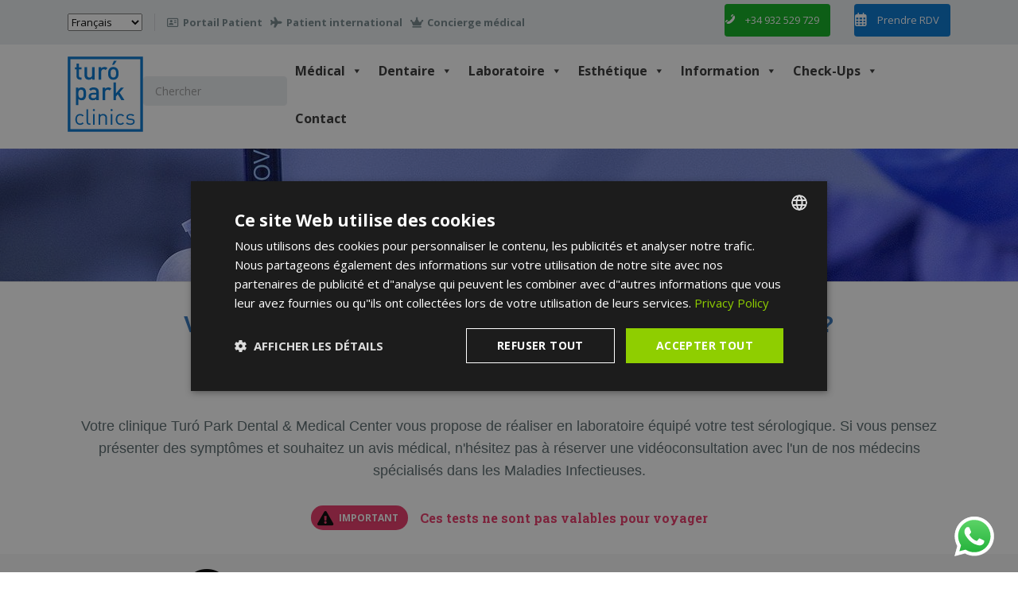

--- FILE ---
content_type: text/html; charset=UTF-8
request_url: https://turoparkmedical.com/fr/test-serologique-covid-barcelone/
body_size: 31749
content:

<!DOCTYPE html>
<html lang="fr-FR" class="no-js">
	<head>
				<!-- Google Tag Manager -->
<script>(function(w,d,s,l,i){w[l]=w[l]||[];w[l].push({'gtm.start':
new Date().getTime(),event:'gtm.js'});var f=d.getElementsByTagName(s)[0],
j=d.createElement(s),dl=l!='dataLayer'?'&l='+l:'';j.async=true;j.src=
'https://www.googletagmanager.com/gtm.js?id='+i+dl;f.parentNode.insertBefore(j,f);
})(window,document,'script','dataLayer','GTM-PH777SM');</script>
<!-- End Google Tag Manager -->
		<!-- Global site tag (gtag.js) - Google Analytics -->
		<script async src="https://www.googletagmanager.com/gtag/js?id=G-2691GWWMB8"></script>
		<script>
		  window.dataLayer = window.dataLayer || [];
		  function gtag(){dataLayer.push(arguments);}
		  gtag('js', new Date());

		  gtag('config', 'G-2691GWWMB8');
		</script>
		<!-- End Global site tag (gtag.js) - Google Analytics -->
		
		<meta name="google-site-verification" content="LLqngaN2q7HIMNfBjaJR70EGLqAmN7G6hYoI_uw94Yo" />
		<meta charset="UTF-8" />
		<meta name="viewport" content="width=device-width, initial-scale=1.0" />
		
		<meta name='robots' content='index, follow, max-image-preview:large, max-snippet:-1, max-video-preview:-1' />
<link rel="alternate" href="https://turoparkmedical.com/antibodies-test-barcelona/" hreflang="en" />
<link rel="alternate" href="https://turoparkmedical.com/es/prueba-de-anticuerpos-en-barcelona/" hreflang="es" />
<link rel="alternate" href="https://turoparkmedical.com/fr/test-serologique-covid-barcelone/" hreflang="fr" />
<link rel="alternate" href="https://turoparkmedical.com/it/test-anticorpi-covid-barcellona/" hreflang="it" />
<link rel="alternate" href="https://turoparkmedical.com/de/covid-antikoerpertest-in-barcelona/" hreflang="de" />
<link rel="alternate" href="https://turoparkmedical.com/nl/antilichaam-covid-19-test-in-barcelona/" hreflang="nl" />
<link rel="alternate" href="https://turoparkmedical.com/ru/%d1%81%d1%82%d0%be%d0%bc%d0%b0%d1%82%d0%be%d0%bb%d0%be%d0%b3%d0%b8%d1%87%d0%b5%d1%81%d0%ba%d0%b8%d0%b9-%d0%b8-%d0%bc%d0%b5%d0%b4%d0%b8%d1%86%d0%b8%d0%bd%d1%81%d0%ba%d0%b8%d0%b9-%d1%86%d0%b5%d0%bd/" hreflang="ru" />

	<!-- This site is optimized with the Yoast SEO plugin v26.5 - https://yoast.com/wordpress/plugins/seo/ -->
	<title>Test sérologique covid-19 à Barcelone - Turó Park Clinics</title>
	<meta name="description" content="Vous souhaitez réaliser un test sérologique de Covid-19 à Barcelone ? Réservez votre test en ligne avec Turó Park Dental &amp; Medical Center !" />
	<link rel="canonical" href="https://turoparkmedical.com/fr/test-serologique-covid-barcelone/" />
	<meta property="og:locale" content="fr_FR" />
	<meta property="og:locale:alternate" content="en_GB" />
	<meta property="og:locale:alternate" content="es_ES" />
	<meta property="og:locale:alternate" content="it_IT" />
	<meta property="og:locale:alternate" content="de_DE" />
	<meta property="og:locale:alternate" content="nl_NL" />
	<meta property="og:locale:alternate" content="ru_RU" />
	<meta property="og:type" content="article" />
	<meta property="og:title" content="Test sérologique covid-19 à Barcelone - Turó Park Clinics" />
	<meta property="og:description" content="Vous souhaitez réaliser un test sérologique de Covid-19 à Barcelone ? Réservez votre test en ligne avec Turó Park Dental &amp; Medical Center !" />
	<meta property="og:url" content="https://turoparkmedical.com/fr/test-serologique-covid-barcelone/" />
	<meta property="og:site_name" content="Turó Park Dental &amp; Medical Center" />
	<meta property="article:publisher" content="https://www.facebook.com/turoparkmedical" />
	<meta property="article:modified_time" content="2024-07-12T15:16:51+00:00" />
	<meta name="twitter:card" content="summary_large_image" />
	<meta name="twitter:site" content="@park_turo" />
	<meta name="twitter:label1" content="Durée de lecture estimée" />
	<meta name="twitter:data1" content="5 minutes" />
	<script type="application/ld+json" class="yoast-schema-graph">{"@context":"https://schema.org","@graph":[{"@type":"WebPage","@id":"https://turoparkmedical.com/fr/test-serologique-covid-barcelone/","url":"https://turoparkmedical.com/fr/test-serologique-covid-barcelone/","name":"Test sérologique covid-19 à Barcelone - Turó Park Clinics","isPartOf":{"@id":"https://turoparkmedical.com/fr/#website"},"datePublished":"2021-01-21T18:57:06+00:00","dateModified":"2024-07-12T15:16:51+00:00","description":"Vous souhaitez réaliser un test sérologique de Covid-19 à Barcelone ? Réservez votre test en ligne avec Turó Park Dental & Medical Center !","breadcrumb":{"@id":"https://turoparkmedical.com/fr/test-serologique-covid-barcelone/#breadcrumb"},"inLanguage":"fr-FR","potentialAction":[{"@type":"ReadAction","target":["https://turoparkmedical.com/fr/test-serologique-covid-barcelone/"]}]},{"@type":"BreadcrumbList","@id":"https://turoparkmedical.com/fr/test-serologique-covid-barcelone/#breadcrumb","itemListElement":[{"@type":"ListItem","position":1,"name":"Accueil","item":"https://turoparkmedical.com/fr/"},{"@type":"ListItem","position":2,"name":"Test sérologique covid-19 à Barcelone"}]},{"@type":"WebSite","@id":"https://turoparkmedical.com/fr/#website","url":"https://turoparkmedical.com/fr/","name":"Turó Park Dental &amp; Medical Center","description":"","publisher":{"@id":"https://turoparkmedical.com/fr/#organization"},"potentialAction":[{"@type":"SearchAction","target":{"@type":"EntryPoint","urlTemplate":"https://turoparkmedical.com/fr/?s={search_term_string}"},"query-input":{"@type":"PropertyValueSpecification","valueRequired":true,"valueName":"search_term_string"}}],"inLanguage":"fr-FR"},{"@type":"Organization","@id":"https://turoparkmedical.com/fr/#organization","name":"Turó Park Dental &amp; Medical Center","url":"https://turoparkmedical.com/fr/","logo":{"@type":"ImageObject","inLanguage":"fr-FR","@id":"https://turoparkmedical.com/fr/#/schema/logo/image/","url":"https://turoparkmedical.com/wp-content/uploads/2022/04/Diseño-sin-título.jpg","contentUrl":"https://turoparkmedical.com/wp-content/uploads/2022/04/Diseño-sin-título.jpg","width":400,"height":400,"caption":"Turó Park Dental &amp; Medical Center"},"image":{"@id":"https://turoparkmedical.com/fr/#/schema/logo/image/"},"sameAs":["https://www.facebook.com/turoparkmedical","https://x.com/park_turo","https://www.instagram.com/turopark_dental_medical_clinic/","https://www.linkedin.com/company/turoparkmedical/"]}]}</script>
	<!-- / Yoast SEO plugin. -->


<script type='application/javascript'  id='pys-version-script'>console.log('PixelYourSite Free version 11.1.4.1');</script>
<link rel='dns-prefetch' href='//code.jquery.com' />
<link rel='dns-prefetch' href='//js.stripe.com' />
<link rel='dns-prefetch' href='//fonts.googleapis.com' />
<link rel="alternate" type="application/rss+xml" title="Turó Park Dental &amp; Medical Center &raquo; Flux" href="https://turoparkmedical.com/fr/feed/" />
<link rel="alternate" type="application/rss+xml" title="Turó Park Dental &amp; Medical Center &raquo; Flux des commentaires" href="https://turoparkmedical.com/fr/comments/feed/" />
<link rel="alternate" title="oEmbed (JSON)" type="application/json+oembed" href="https://turoparkmedical.com/wp-json/oembed/1.0/embed?url=https%3A%2F%2Fturoparkmedical.com%2Ffr%2Ftest-serologique-covid-barcelone%2F&#038;lang=fr" />
<link rel="alternate" title="oEmbed (XML)" type="text/xml+oembed" href="https://turoparkmedical.com/wp-json/oembed/1.0/embed?url=https%3A%2F%2Fturoparkmedical.com%2Ffr%2Ftest-serologique-covid-barcelone%2F&#038;format=xml&#038;lang=fr" />
		<style>
			.lazyload,
			.lazyloading {
				max-width: 100%;
			}
		</style>
		<link rel="preload" href="https://fonts.googleapis.com/css2?family=Open+Sans:ital,wght@0,400;0,700&#038;family=Roboto+Slab:ital,wght@0,700&#038;display=swap" as="style" media="all" onload="this.onload=null;this.rel='stylesheet'">
<link rel="stylesheet" href="https://fonts.googleapis.com/css2?family=Open+Sans:ital,wght@0,400;0,700&#038;family=Roboto+Slab:ital,wght@0,700&#038;display=swap" media="all">
<noscript><link rel="stylesheet" href="https://fonts.googleapis.com/css2?family=Open+Sans:ital,wght@0,400;0,700&#038;family=Roboto+Slab:ital,wght@0,700&#038;display=swap" media="all"></noscript>
<!--[if IE]><link rel="stylesheet" href="https://fonts.googleapis.com/css2?family=Open+Sans:ital,wght@0,400;0,700&#038;family=Roboto+Slab:ital,wght@0,700&#038;display=swap" media="all"><![endif]-->
<style id='wp-img-auto-sizes-contain-inline-css' type='text/css'>
img:is([sizes=auto i],[sizes^="auto," i]){contain-intrinsic-size:3000px 1500px}
/*# sourceURL=wp-img-auto-sizes-contain-inline-css */
</style>
<link rel='stylesheet' id='wpo_min-header-0-css' href='https://turoparkmedical.com/wp-content/cache/wpo-minify/1767892681/assets/wpo-minify-header-68c4992e.min.css' type='text/css' media='all' />
<script type="text/javascript" id="jquery-core-js-extra">
/* <![CDATA[ */
var pysFacebookRest = {"restApiUrl":"https://turoparkmedical.com/wp-json/pys-facebook/v1/event","debug":""};
//# sourceURL=jquery-core-js-extra
/* ]]> */
</script>
<script type="text/javascript" src="https://turoparkmedical.com/wp-includes/js/jquery/jquery.min.js" id="jquery-core-js"></script>
<script type="text/javascript" src="https://turoparkmedical.com/wp-includes/js/jquery/jquery-migrate.min.js" id="jquery-migrate-js"></script>
<script defer type="text/javascript" src="https://turoparkmedical.com/wp-content/themes/medicpress-pt/assets/js/modernizr.custom.20160801.js" id="modernizr-js"></script>
<script defer type="text/javascript" src="https://turoparkmedical.com/wp-content/plugins/pixelyoursite/dist/scripts/jquery.bind-first-0.2.3.min.js" id="jquery-bind-first-js"></script>
<script defer type="text/javascript" src="https://turoparkmedical.com/wp-content/plugins/pixelyoursite/dist/scripts/js.cookie-2.1.3.min.js" id="js-cookie-pys-js"></script>
<script defer type="text/javascript" src="https://turoparkmedical.com/wp-content/plugins/pixelyoursite/dist/scripts/tld.min.js" id="js-tld-js"></script>
<script type="text/javascript" id="pys-js-extra">
/* <![CDATA[ */
var pysOptions = {"staticEvents":{"facebook":{"init_event":[{"delay":0,"type":"static","ajaxFire":false,"name":"PageView","pixelIds":["1174073956064090"],"eventID":"04116a05-ebd4-425d-9933-de776176bf8d","params":{"page_title":"Test s\u00e9rologique covid-19 \u00e0 Barcelone","post_type":"page","post_id":13138,"plugin":"PixelYourSite","user_role":"guest","event_url":"turoparkmedical.com/fr/test-serologique-covid-barcelone/"},"e_id":"init_event","ids":[],"hasTimeWindow":false,"timeWindow":0,"woo_order":"","edd_order":""}]}},"dynamicEvents":[],"triggerEvents":[],"triggerEventTypes":[],"facebook":{"pixelIds":["1174073956064090"],"advancedMatching":[],"advancedMatchingEnabled":true,"removeMetadata":false,"wooVariableAsSimple":false,"serverApiEnabled":true,"wooCRSendFromServer":false,"send_external_id":null,"enabled_medical":false,"do_not_track_medical_param":["event_url","post_title","page_title","landing_page","content_name","categories","category_name","tags"],"meta_ldu":false},"debug":"","siteUrl":"https://turoparkmedical.com","ajaxUrl":"https://turoparkmedical.com/wp-admin/admin-ajax.php","ajax_event":"cf2b0ca51e","enable_remove_download_url_param":"1","cookie_duration":"7","last_visit_duration":"60","enable_success_send_form":"","ajaxForServerEvent":"1","ajaxForServerStaticEvent":"1","useSendBeacon":"1","send_external_id":"1","external_id_expire":"180","track_cookie_for_subdomains":"1","google_consent_mode":"1","gdpr":{"ajax_enabled":false,"all_disabled_by_api":false,"facebook_disabled_by_api":false,"analytics_disabled_by_api":false,"google_ads_disabled_by_api":false,"pinterest_disabled_by_api":false,"bing_disabled_by_api":false,"reddit_disabled_by_api":false,"externalID_disabled_by_api":false,"facebook_prior_consent_enabled":true,"analytics_prior_consent_enabled":true,"google_ads_prior_consent_enabled":null,"pinterest_prior_consent_enabled":true,"bing_prior_consent_enabled":true,"cookiebot_integration_enabled":false,"cookiebot_facebook_consent_category":"marketing","cookiebot_analytics_consent_category":"statistics","cookiebot_tiktok_consent_category":"marketing","cookiebot_google_ads_consent_category":"marketing","cookiebot_pinterest_consent_category":"marketing","cookiebot_bing_consent_category":"marketing","consent_magic_integration_enabled":false,"real_cookie_banner_integration_enabled":false,"cookie_notice_integration_enabled":false,"cookie_law_info_integration_enabled":false,"analytics_storage":{"enabled":true,"value":"granted","filter":false},"ad_storage":{"enabled":true,"value":"granted","filter":false},"ad_user_data":{"enabled":true,"value":"granted","filter":false},"ad_personalization":{"enabled":true,"value":"granted","filter":false}},"cookie":{"disabled_all_cookie":false,"disabled_start_session_cookie":false,"disabled_advanced_form_data_cookie":false,"disabled_landing_page_cookie":false,"disabled_first_visit_cookie":false,"disabled_trafficsource_cookie":false,"disabled_utmTerms_cookie":false,"disabled_utmId_cookie":false},"tracking_analytics":{"TrafficSource":"direct","TrafficLanding":"undefined","TrafficUtms":[],"TrafficUtmsId":[]},"GATags":{"ga_datalayer_type":"default","ga_datalayer_name":"dataLayerPYS"},"woo":{"enabled":false},"edd":{"enabled":false},"cache_bypass":"1768379447"};
//# sourceURL=pys-js-extra
/* ]]> */
</script>
<script defer type="text/javascript" src="https://turoparkmedical.com/wp-content/plugins/pixelyoursite/dist/scripts/public.js" id="pys-js"></script>
<link rel="https://api.w.org/" href="https://turoparkmedical.com/wp-json/" /><link rel="alternate" title="JSON" type="application/json" href="https://turoparkmedical.com/wp-json/wp/v2/pages/13138" /><link rel="EditURI" type="application/rsd+xml" title="RSD" href="https://turoparkmedical.com/xmlrpc.php?rsd" />
<meta name="generator" content="WordPress 6.9" />
<link rel='shortlink' href='https://turoparkmedical.com/?p=13138' />
<style>
.is-form-style.is-form-style-3 input.is-search-input {
    border-right: 0!important;
}
.is-form-style.is-form-style-3 label {
    width: calc(100% - 36px)!important;
}
.is-menu form label {
    margin: 0;
    padding: 0;
}
.is-form-style label {
    display: inline-block!important;
    padding: 0;
    vertical-align: middle;
    margin: 0;
    width: 100%;
    line-height: 1;
}
.is-form-style input.is-search-input {
    background: #fff;
    background-image: none!important;
    color: #333;
    padding: 0 12px;
    margin: 0;
    outline: 0!important;
    font-size: 14px!important;
    height: 36px;
    min-height: 0;
    line-height: 1;
    border-radius: 0;
    border: solid 1px #ccc!important;
    font-family: arial;
    width: 100%;
    -webkit-box-sizing: border-box;
    -moz-box-sizing: border-box;
    box-sizing: border-box;
    -webkit-appearance: none;
    -webkit-border-radius: 0;
    border-radius: 0;
}
.is-screen-reader-text {
    border: 0;
    clip: rect(1px,1px,1px,1px);
    -webkit-clip-path: inset(50%);
    clip-path: inset(50%);
    height: 1px;
    margin: -1px;
    overflow: hidden;
    padding: 0;
    position: absolute!important;
    width: 1px;
    word-wrap: normal!important;
    word-break: normal;
}
.is-menu.is-first form {
    right: auto;
    left: 0;
}
.is-menu.default form {
    //max-width: 310px;
}
.is-form-style {
    line-height: 1;
    position: relative;
    padding: 0!important;
}
.is-menu {
    position: relative;
}
.is-form-style button.is-search-submit {
    background: 0 0;
    border: 0;
    box-shadow: none!important;
    opacity: 1;
    padding: 0!important;
    margin: 0;
    line-height: 0;
    outline: 0;
    vertical-align: middle;
    width: 36px;
    height: 36px;
}
.is-screen-reader-text {
    border: 0;
    clip: rect(1px,1px,1px,1px);
    -webkit-clip-path: inset(50%);
    clip-path: inset(50%);
    height: 1px;
    margin: -1px;
    overflow: hidden;
    padding: 0;
    position: absolute!important;
    width: 1px;
    word-wrap: normal!important;
    word-break: normal;
}
.is-search-icon {
    width: 36px;
    padding-top: 6px!important;
}
.is-search-icon {
    display: inline-block!important;
    color: #666;
    background: #ededed;
    box-shadow: none!important;
    outline: 0;
    margin: 0;
    font-size: 14px!important;
    border: 1px solid #ccc;
    border-radius: 0;
    line-height: 1;
    height: 36px;
    text-transform: capitalize;
    vertical-align: middle;
    -webkit-transition: background-color .1s ease-in-out;
    -moz-transition: background-color .1s ease-in-out;
    -o-transition: background-color .1s ease-in-out;
    transition: background-color .1s ease-in-out;
    -webkit-box-sizing: border-box;
    -moz-box-sizing: border-box;
    box-sizing: border-box;
}
svg:not(:root) {
    overflow: hidden;
}
.is-search-icon svg {
    width: 22px;
    display: inline;
}
@media screen and (max-width: 910px)
.is-menu.default form {
    max-width: 100%;
}

ul>.is-first
{
display: none !important;
}

#wp-live-chat-by-3CX {
bottom: 20px !important;
}

.grecaptcha-badge 
{
visibility: visible !important;
}
</style>
<style type="text/css" id="simple-css-output">.responsiveShopifyCards { display: flex !important; flex-flow: wrap !important; align-items: unset !important;}.bgMenuAesthetic { background-color:#121d23 !important;}@media (min-width: 992px) { .widget {vertical-align: middle !important;} }@media (max-width: 800px) { .responsiveShopifyCards .panel-grid-cell { flex: 48%; max-width: 48%; } .responsiveShopifyCards .shopify-buy__btn { padding-left: 0px !important; padding-right: 0px !important; padding-top: 0px !important; padding-bottom: 0px !important } .search-form { width:100%; } .search-form label { width: 100%; } .header__container { margin-bottom: 10px; }}@media (min-width: 992px) { .page-header { padding: 2.9444444rem 0 2.9444444444rem !important; margin-top: -3rem !important; } .pt-slick-carousel { margin-top: -3rem !important; } .header::before, .header::after { content: none !important; } .header__container::before, .header__container::after { content: none !important; }}.top__right { display: flex; justify-content: space-evenly;}@media (max-width: 782px) { .top__right .ow-button-base a { font-size: 13px !important; } .call-to-action__text { margin-bottom: 30px; }}/* Mejorar el bloque de iconos selling point */.content-area .icon-box__title { font-size: 18px !important; font-family: Helvetica, sans-serif; text-transform: uppercase; color: #000 !important;}.content-area .icon-box__title:hover{ text-decoration: underline;}.content-area .icon-box__subtitle { font-size: 14px !important; font-family: Helvetica, sans-serif; color: #000 !important; font-weight: normal !important;}.icon-box {color: #72858a !important;}.fa { color: #000 !important;}.CTAbox_black h2.call-to-action__title, .CTAbox_black p.call-to-action__subtitle {color: #000 !important}.btn { border-radius: 0 !important;}.btn-whatsapp {color:#fff; background-color:#25d366}.btn-whatsapp i {color:#fff !important; font-size: 20px;}.btn-white { color: #0072CE; background-color: #fff;}.btn-white:hover { color: #fff; background-color: #00249C;}.person-profile__location { text-align: center;}#seofaq h3{font-size: 1rem;color:#00249C;margin-top:32px}.single .article__featured-image { width: 100% !important;}.footer-bottom__left a { display: none !important;} #stepbystep h3 {margin: 0 !important}.sow-accordion-panel-header, .sow-tabs-tab-container {background: #0e4c7e !important}.ow-button-base a#CTA_Whatsapp_Sidebar [class^="sow-icon-"] {margin: 0 !important}#CTA_Booking_Sidebar {padding: 0.65em !important;}.boxTreatment {height: 300px;}.boxTreatment p {font-size: 0.9em !important;line-height: 1.1em;margin: 0.5rem;}.boxTreatment strong a,.boxTreatment strong {color:#000 !important}.boxTreatment .widget_sow-editor { height: 145px; margin-bottom: 0 !important;}.person-profile__container {background-color: #fff}.HMB-widget.bottomRight {z-index: 999999999;}.wpcf7-select + .wpcf7-not-valid-tip, .wpcf7-text + .wpcf7-not-valid-tip, .wpcf7-number + .wpcf7-not-valid-tip, .wpcf7-date + .wpcf7-not-valid-tip, .wpcf7-textarea + .wpcf7-not-valid-tip {margin-top: 0 !important;margin-bottom: 0 !important;}.page-header__title { color: #ffffff;}</style>		<script>
			document.documentElement.className = document.documentElement.className.replace('no-js', 'js');
		</script>
				<style>
			.no-js img.lazyload {
				display: none;
			}

			figure.wp-block-image img.lazyloading {
				min-width: 150px;
			}

			.lazyload,
			.lazyloading {
				--smush-placeholder-width: 100px;
				--smush-placeholder-aspect-ratio: 1/1;
				width: var(--smush-image-width, var(--smush-placeholder-width)) !important;
				aspect-ratio: var(--smush-image-aspect-ratio, var(--smush-placeholder-aspect-ratio)) !important;
			}

						.lazyload, .lazyloading {
				opacity: 0;
			}

			.lazyloaded {
				opacity: 1;
				transition: opacity 400ms;
				transition-delay: 0ms;
			}

					</style>
		
<script src="https://cdn-eu.pagesense.io/js/20093743774/92d8335e681e44abadb48b196df1bad5.js"></script>
<style media="all" id="siteorigin-panels-layouts-head">/* Layout 13138 */ #pgc-13138-0-0 , #pgc-13138-2-0 , #pgc-13138-3-0 , #pgc-13138-4-0 , #pgc-13138-5-0 , #pgc-13138-6-0 , #pgc-13138-7-0 , #pgc-13138-8-0 { width:100%;width:calc(100% - ( 0 * 30px ) ) } #pg-13138-0 , #pg-13138-1 , #pg-13138-2 , #pg-13138-3 , #pg-13138-4 , #pg-13138-5 , #pg-13138-6 , #pg-13138-7 , #pg-13138-8 , #pl-13138 .so-panel { margin-bottom:30px } #pgc-13138-1-0 , #pgc-13138-1-1 , #pgc-13138-1-2 { width:33.3333%;width:calc(33.3333% - ( 0.66666666666667 * 30px ) ) } #pgc-13138-9-0 , #pgc-13138-9-1 { width:50%;width:calc(50% - ( 0.5 * 30px ) ) } #pl-13138 .so-panel:last-of-type { margin-bottom:0px } #pg-13138-0.panel-has-style > .panel-row-style, #pg-13138-0.panel-no-style , #pg-13138-1.panel-has-style > .panel-row-style, #pg-13138-1.panel-no-style , #pg-13138-2.panel-has-style > .panel-row-style, #pg-13138-2.panel-no-style , #pg-13138-3.panel-has-style > .panel-row-style, #pg-13138-3.panel-no-style , #pg-13138-4.panel-has-style > .panel-row-style, #pg-13138-4.panel-no-style , #pg-13138-5.panel-has-style > .panel-row-style, #pg-13138-5.panel-no-style , #pg-13138-6.panel-has-style > .panel-row-style, #pg-13138-6.panel-no-style , #pg-13138-7.panel-has-style > .panel-row-style, #pg-13138-7.panel-no-style , #pg-13138-8.panel-has-style > .panel-row-style, #pg-13138-8.panel-no-style , #pg-13138-9.panel-has-style > .panel-row-style, #pg-13138-9.panel-no-style { -webkit-align-items:flex-start;align-items:flex-start } #panel-13138-0-0-3> .panel-widget-style { color:#ea3566 } #pg-13138-1> .panel-row-style { background-color:#f7f7f7 } #pg-13138-3> .panel-row-style { border:1px solid #e8e8e8 } #panel-13138-3-0-0> .panel-widget-style { padding:1% 1% 1% 1% } #panel-13138-3-0-1> .panel-widget-style { background-color:#f7f7f7;padding:1% 1% 1% 1% } #panel-13138-6-0-0> .panel-widget-style { background-color:#38acb5;padding:2% 2% 2% 2% } #panel-13138-6-0-0 a { color:#ffffff } @media (max-width:991px){ #pg-13138-0.panel-no-style, #pg-13138-0.panel-has-style > .panel-row-style, #pg-13138-0 , #pg-13138-1.panel-no-style, #pg-13138-1.panel-has-style > .panel-row-style, #pg-13138-1 , #pg-13138-2.panel-no-style, #pg-13138-2.panel-has-style > .panel-row-style, #pg-13138-2 , #pg-13138-3.panel-no-style, #pg-13138-3.panel-has-style > .panel-row-style, #pg-13138-3 , #pg-13138-4.panel-no-style, #pg-13138-4.panel-has-style > .panel-row-style, #pg-13138-4 , #pg-13138-5.panel-no-style, #pg-13138-5.panel-has-style > .panel-row-style, #pg-13138-5 , #pg-13138-6.panel-no-style, #pg-13138-6.panel-has-style > .panel-row-style, #pg-13138-6 , #pg-13138-7.panel-no-style, #pg-13138-7.panel-has-style > .panel-row-style, #pg-13138-7 , #pg-13138-8.panel-no-style, #pg-13138-8.panel-has-style > .panel-row-style, #pg-13138-8 , #pg-13138-9.panel-no-style, #pg-13138-9.panel-has-style > .panel-row-style, #pg-13138-9 { -webkit-flex-direction:column;-ms-flex-direction:column;flex-direction:column } #pg-13138-0 > .panel-grid-cell , #pg-13138-0 > .panel-row-style > .panel-grid-cell , #pg-13138-1 > .panel-grid-cell , #pg-13138-1 > .panel-row-style > .panel-grid-cell , #pg-13138-2 > .panel-grid-cell , #pg-13138-2 > .panel-row-style > .panel-grid-cell , #pg-13138-3 > .panel-grid-cell , #pg-13138-3 > .panel-row-style > .panel-grid-cell , #pg-13138-4 > .panel-grid-cell , #pg-13138-4 > .panel-row-style > .panel-grid-cell , #pg-13138-5 > .panel-grid-cell , #pg-13138-5 > .panel-row-style > .panel-grid-cell , #pg-13138-6 > .panel-grid-cell , #pg-13138-6 > .panel-row-style > .panel-grid-cell , #pg-13138-7 > .panel-grid-cell , #pg-13138-7 > .panel-row-style > .panel-grid-cell , #pg-13138-8 > .panel-grid-cell , #pg-13138-8 > .panel-row-style > .panel-grid-cell , #pg-13138-9 > .panel-grid-cell , #pg-13138-9 > .panel-row-style > .panel-grid-cell { width:100%;margin-right:0 } #pgc-13138-1-0 , #pgc-13138-1-1 , #pgc-13138-9-0 { margin-bottom:30px } #pl-13138 .panel-grid-cell { padding:0 } #pl-13138 .panel-grid .panel-grid-cell-empty { display:none } #pl-13138 .panel-grid .panel-grid-cell-mobile-last { margin-bottom:0px }  } </style><link rel="icon" href="https://turoparkmedical.com/wp-content/uploads/2022/05/cropped-TuroPark_Clinics-RedondoWhiteBG-32x32.png" sizes="32x32" />
<link rel="icon" href="https://turoparkmedical.com/wp-content/uploads/2022/05/cropped-TuroPark_Clinics-RedondoWhiteBG-192x192.png" sizes="192x192" />
<link rel="apple-touch-icon" href="https://turoparkmedical.com/wp-content/uploads/2022/05/cropped-TuroPark_Clinics-RedondoWhiteBG-180x180.png" />
<meta name="msapplication-TileImage" content="https://turoparkmedical.com/wp-content/uploads/2022/05/cropped-TuroPark_Clinics-RedondoWhiteBG-270x270.png" />
		<style type="text/css" id="wp-custom-css">
			.search-submit {
    display: none;
}

.grecaptcha-badge {
	visibility: hidden !important
}
}

.header__logo img {
	position: relative;
}

.btn-menu {
	background: #e9edf0 !important;
}

.top__right{
			margin: 5px 0;
}  

.top__right .widget {
	border: none !important;
}

.person-profile .btn-secondary {
	padding: 1em;
}

.content-area .icon-box {
	font-family: Helvetica, sans-serif;
	text-align:center;
}

.boxed-container {
	overflow: hidden;
}

.flexbox-row .widget>div {
	box-shadow: none !important;
}

.person-profile__carousel-item, .person-profile__basic-info {
	text-align: center;
}

#infomed-system .infomed-system--step .infomed-system--step--buttons a {
	/*min-width: 150px;
  text-align: center;*/
}

.btn-menu-burger {
	background: #e9edf0;
}

.main-navigation .sub-menu .menu-bold a {
	background: #3bafbf;
	border-color: #3bafbf;
}

.main-navigation .sub-menu img {
	margin-left: 2px;
	position: relative;
	bottom: 1px;
	width: 20px;
}

.siteorigin-widget-tinymce header, h1, h, mega-menu-link, paragraph {
	font-family: Helvetica, sans-serif;
	margin: 25px 0px;
	font-size: 1.4rem;
}

.panel-row-style {
	margin-bottom: 0 !important;
}

.flexbox-row .panel-grid-cell .widget > div {
	background: white;
}

.icon-list__item--featured .fa-small-1 {
	font-size: 1.4rem;
}

.icon-list__item--featured .fa-small-2 {
	font-size: 1.6rem;
}

.content-area .icon-box__title {
	font-size: 16px !important;
}

.flag-top {
	margin-right: 2px;
}

.siteorigin-widget-tinymce h3 {
	font-family: Helvetica, sans-serif;
	margin: 25px 0px;
	font-size: 1.3rem;
	height: 30px;
}

.space_row {
	margin: 50px;
}

.flexbox-row .person-profile__container {
	padding: 1rem 2rem 1rem;
	/*padding: 0.8rem 2rem 0.8rem;*/
}

.flag_home {
	text-align: center;
}

.flag_home img {
	margin: 1px;
}

/*#panel-2040-0-0-0> .panel-widget-style, #panel-2141-0-0-0> .panel-widget-style, #panel-9-0-0-0> .panel-widget-style {
	padding: 30px 40px 15px 40px !important;
}*/

.siteorigin-widget-tinymce h1, h2, h3, h4 {
	font-family: Helvetica, sans-serif;
	color: #3377bf;
	/*text-align: center;*/
}

.siteorigin-widget-tinymce ul {
  list-style: none;
}

.siteorigin-widget-tinymce, .content-area .icon-box__subtitle {
	font-size: 18px;
	font-family: Helvetica, sans-serif;
}

.siteorigin-widget-tinymce ul li:before {
  content: '✓';
	color: #3377bf;
	font-weight: bold;
	margin-right: 10px;
}

.page-header {
	margin-bottom: 2rem;
}

.content-area {
	margin-bottom: 0rem;
}

/** Bouton contact **/
#btn-contact-aside {
	right: 0;
	bottom: 20%;
	display: block;
	padding: 15px 30px;
	box-shadow: 0px 0px 5px #48AFBF;
	color: #48AFBF;
text-transform: uppercase;
	z-index: 999;
	font-weight: bold;
	text-align: center;
	text-shadow: 0px 0px 2px #48AFBF;
}


#btn-contact-aside:hover {
	background-color: #48AFBF;
	text-transform: uppercase;
	text-decoration: none;
}



/**Bouton Call to action dans widget marge à 0 pour réduire espace**/
.call-to-action__text {
	padding: 0;
}


.siteorigin-widget-tinymce .ul_home {
	list-style-type: none;
}

.siteorigin-widget-tinymce .ul_home li i {
	margin-right: 15px
}

.siteorigin-widget-tinymce .ul_home li:first-child i {
	margin-right: 20px
}

.siteorigin-widget-tinymce .ul_home li:before {
	content: none;
}

.siteorigin-widget-tinymce .ul_home li {
	margin: 3px;
	font-weight: bold;
}

.price_amount {
	font-size: 55px;
	font-weight: bold;
	color: #00bcd4;
}

.price_euro {
	font-size: 25px;
	color: #000000;
}

.person-profile__name {
	font-size: 1rem;
}

h2.normalh {
	color: #333333;
	font-family: Helvetica, sans-serif;
	text-align: left;
	font-size: 1.3rem;	
}

.subtitle_priceblock {
	text-align: center;
	margin-bottom: 25px;
	height: 40px;
}

.first_visit {
	font-size: 0.7rem;
}

.price_priceblock {
	text-align: center;
}

.price_row h3, .price_row h5 {
	font-size: 1.1rem;
}

.wpcf7-select, .wpcf7-text, .wpcf7-number, .wpcf7-date, .wpcf7-textarea {
	padding: 0;
	margin: 0;
}

.icon-list__text {
	font-size: 0.8rem !important;
}
/*.main-navigation a::after {
	content: none;
}*/

@media only screen and (min-device-width : 320px) and (max-device-width : 480px) {
  #btn-contact-aside {
	width: 70%;
		margin: auto;
	bottom: 25px;
	left: 0;
	right: 0;
	  padding: 6px 14px;
  }
	
.flexbox-row .person-profile__container {
	background-color: rgb(245, 245, 245);
}
}

/**
 * Infomed-System custom CSS to center aligned it.
 */
#infomed-system {
  text-align: center;
	margin: 0 0 6rem;
}
#infomed-system > * {
  margin-left: auto !important;
  margin-right: auto !important;
  text-align: left;
  max-width: 44rem;
}

/** Taille images blog à 80% **/
.single .article__featured-image {
	width: 80%;
		margin-left: auto;
	margin-right: auto;
}

.article__featured-image {
	width: 80%;
		margin-left: auto;
	margin-right: auto;
}

h1 {
	font-size: 1.8rem;
}

h2 {
	font-size: 1.6rem;
}

h3 {
	font-size: 1.4rem;
}

h4 {
	font-size: 1.2rem;
	color:#000
}

.btn-menu {
	background: #00bcd4;
}

.top__right .widget_media_image a img{
	width:110px;
}

@media (min-width: 992px) {
.top__left {
    margin-left: 0 !important;
}
}

@media (max-width: 782px) {
	#menu-top-menu-en,#menu-top-menu-es,#menu-top-menu-fr,#menu-top-menu-it,#menu-top-menu-de,.top__right{
		text-align:center;
	}
.menu-item-10895,.menu-item-10896,.menu-item-8296,.menu-item-15264{
	display:block !important;
}
	
	.top__right .ow-button-base a {
		margin:8px 0;
		font-size: 16px;
	}
	
	.top__container .top__right .widget_media_image{
		display:inline-block;
}

.top__right .widget_media_image a img{
	width:110px;
	height: 43.80px !important;
}
}		</style>
		<style type="text/css">/** Mega Menu CSS: fs **/</style>
		
	
<meta name="facebook-domain-verification" content="h8ivpwq286im7xcfcp5sqlqbtjcttc" />

<!-- Hotjar Tracking Code for https://turoparkmedical.com -->
<script>
    (function(h,o,t,j,a,r){
        h.hj=h.hj||function(){(h.hj.q=h.hj.q||[]).push(arguments)};
        h._hjSettings={hjid:2907966,hjsv:6};
        a=o.getElementsByTagName('head')[0];
        r=o.createElement('script');r.async=1;
        r.src=t+h._hjSettings.hjid+j+h._hjSettings.hjsv;
        a.appendChild(r);
    })(window,document,'https://static.hotjar.com/c/hotjar-','.js?sv=');
</script>
<script>
	//jQuery anchor link on the same page
/*$(".btn").click(function(e) {
    e.preventDefault();
    var aid = $(this).attr("href");
    $('html,body').animate({scrollTop: $(aid).offset().top},'slow');
});*/
</script>

	<style id='global-styles-inline-css' type='text/css'>
:root{--wp--preset--aspect-ratio--square: 1;--wp--preset--aspect-ratio--4-3: 4/3;--wp--preset--aspect-ratio--3-4: 3/4;--wp--preset--aspect-ratio--3-2: 3/2;--wp--preset--aspect-ratio--2-3: 2/3;--wp--preset--aspect-ratio--16-9: 16/9;--wp--preset--aspect-ratio--9-16: 9/16;--wp--preset--color--black: #000000;--wp--preset--color--cyan-bluish-gray: #abb8c3;--wp--preset--color--white: #ffffff;--wp--preset--color--pale-pink: #f78da7;--wp--preset--color--vivid-red: #cf2e2e;--wp--preset--color--luminous-vivid-orange: #ff6900;--wp--preset--color--luminous-vivid-amber: #fcb900;--wp--preset--color--light-green-cyan: #7bdcb5;--wp--preset--color--vivid-green-cyan: #00d084;--wp--preset--color--pale-cyan-blue: #8ed1fc;--wp--preset--color--vivid-cyan-blue: #0693e3;--wp--preset--color--vivid-purple: #9b51e0;--wp--preset--gradient--vivid-cyan-blue-to-vivid-purple: linear-gradient(135deg,rgb(6,147,227) 0%,rgb(155,81,224) 100%);--wp--preset--gradient--light-green-cyan-to-vivid-green-cyan: linear-gradient(135deg,rgb(122,220,180) 0%,rgb(0,208,130) 100%);--wp--preset--gradient--luminous-vivid-amber-to-luminous-vivid-orange: linear-gradient(135deg,rgb(252,185,0) 0%,rgb(255,105,0) 100%);--wp--preset--gradient--luminous-vivid-orange-to-vivid-red: linear-gradient(135deg,rgb(255,105,0) 0%,rgb(207,46,46) 100%);--wp--preset--gradient--very-light-gray-to-cyan-bluish-gray: linear-gradient(135deg,rgb(238,238,238) 0%,rgb(169,184,195) 100%);--wp--preset--gradient--cool-to-warm-spectrum: linear-gradient(135deg,rgb(74,234,220) 0%,rgb(151,120,209) 20%,rgb(207,42,186) 40%,rgb(238,44,130) 60%,rgb(251,105,98) 80%,rgb(254,248,76) 100%);--wp--preset--gradient--blush-light-purple: linear-gradient(135deg,rgb(255,206,236) 0%,rgb(152,150,240) 100%);--wp--preset--gradient--blush-bordeaux: linear-gradient(135deg,rgb(254,205,165) 0%,rgb(254,45,45) 50%,rgb(107,0,62) 100%);--wp--preset--gradient--luminous-dusk: linear-gradient(135deg,rgb(255,203,112) 0%,rgb(199,81,192) 50%,rgb(65,88,208) 100%);--wp--preset--gradient--pale-ocean: linear-gradient(135deg,rgb(255,245,203) 0%,rgb(182,227,212) 50%,rgb(51,167,181) 100%);--wp--preset--gradient--electric-grass: linear-gradient(135deg,rgb(202,248,128) 0%,rgb(113,206,126) 100%);--wp--preset--gradient--midnight: linear-gradient(135deg,rgb(2,3,129) 0%,rgb(40,116,252) 100%);--wp--preset--font-size--small: 13px;--wp--preset--font-size--medium: 20px;--wp--preset--font-size--large: 36px;--wp--preset--font-size--x-large: 42px;--wp--preset--spacing--20: 0.44rem;--wp--preset--spacing--30: 0.67rem;--wp--preset--spacing--40: 1rem;--wp--preset--spacing--50: 1.5rem;--wp--preset--spacing--60: 2.25rem;--wp--preset--spacing--70: 3.38rem;--wp--preset--spacing--80: 5.06rem;--wp--preset--shadow--natural: 6px 6px 9px rgba(0, 0, 0, 0.2);--wp--preset--shadow--deep: 12px 12px 50px rgba(0, 0, 0, 0.4);--wp--preset--shadow--sharp: 6px 6px 0px rgba(0, 0, 0, 0.2);--wp--preset--shadow--outlined: 6px 6px 0px -3px rgb(255, 255, 255), 6px 6px rgb(0, 0, 0);--wp--preset--shadow--crisp: 6px 6px 0px rgb(0, 0, 0);}:where(.is-layout-flex){gap: 0.5em;}:where(.is-layout-grid){gap: 0.5em;}body .is-layout-flex{display: flex;}.is-layout-flex{flex-wrap: wrap;align-items: center;}.is-layout-flex > :is(*, div){margin: 0;}body .is-layout-grid{display: grid;}.is-layout-grid > :is(*, div){margin: 0;}:where(.wp-block-columns.is-layout-flex){gap: 2em;}:where(.wp-block-columns.is-layout-grid){gap: 2em;}:where(.wp-block-post-template.is-layout-flex){gap: 1.25em;}:where(.wp-block-post-template.is-layout-grid){gap: 1.25em;}.has-black-color{color: var(--wp--preset--color--black) !important;}.has-cyan-bluish-gray-color{color: var(--wp--preset--color--cyan-bluish-gray) !important;}.has-white-color{color: var(--wp--preset--color--white) !important;}.has-pale-pink-color{color: var(--wp--preset--color--pale-pink) !important;}.has-vivid-red-color{color: var(--wp--preset--color--vivid-red) !important;}.has-luminous-vivid-orange-color{color: var(--wp--preset--color--luminous-vivid-orange) !important;}.has-luminous-vivid-amber-color{color: var(--wp--preset--color--luminous-vivid-amber) !important;}.has-light-green-cyan-color{color: var(--wp--preset--color--light-green-cyan) !important;}.has-vivid-green-cyan-color{color: var(--wp--preset--color--vivid-green-cyan) !important;}.has-pale-cyan-blue-color{color: var(--wp--preset--color--pale-cyan-blue) !important;}.has-vivid-cyan-blue-color{color: var(--wp--preset--color--vivid-cyan-blue) !important;}.has-vivid-purple-color{color: var(--wp--preset--color--vivid-purple) !important;}.has-black-background-color{background-color: var(--wp--preset--color--black) !important;}.has-cyan-bluish-gray-background-color{background-color: var(--wp--preset--color--cyan-bluish-gray) !important;}.has-white-background-color{background-color: var(--wp--preset--color--white) !important;}.has-pale-pink-background-color{background-color: var(--wp--preset--color--pale-pink) !important;}.has-vivid-red-background-color{background-color: var(--wp--preset--color--vivid-red) !important;}.has-luminous-vivid-orange-background-color{background-color: var(--wp--preset--color--luminous-vivid-orange) !important;}.has-luminous-vivid-amber-background-color{background-color: var(--wp--preset--color--luminous-vivid-amber) !important;}.has-light-green-cyan-background-color{background-color: var(--wp--preset--color--light-green-cyan) !important;}.has-vivid-green-cyan-background-color{background-color: var(--wp--preset--color--vivid-green-cyan) !important;}.has-pale-cyan-blue-background-color{background-color: var(--wp--preset--color--pale-cyan-blue) !important;}.has-vivid-cyan-blue-background-color{background-color: var(--wp--preset--color--vivid-cyan-blue) !important;}.has-vivid-purple-background-color{background-color: var(--wp--preset--color--vivid-purple) !important;}.has-black-border-color{border-color: var(--wp--preset--color--black) !important;}.has-cyan-bluish-gray-border-color{border-color: var(--wp--preset--color--cyan-bluish-gray) !important;}.has-white-border-color{border-color: var(--wp--preset--color--white) !important;}.has-pale-pink-border-color{border-color: var(--wp--preset--color--pale-pink) !important;}.has-vivid-red-border-color{border-color: var(--wp--preset--color--vivid-red) !important;}.has-luminous-vivid-orange-border-color{border-color: var(--wp--preset--color--luminous-vivid-orange) !important;}.has-luminous-vivid-amber-border-color{border-color: var(--wp--preset--color--luminous-vivid-amber) !important;}.has-light-green-cyan-border-color{border-color: var(--wp--preset--color--light-green-cyan) !important;}.has-vivid-green-cyan-border-color{border-color: var(--wp--preset--color--vivid-green-cyan) !important;}.has-pale-cyan-blue-border-color{border-color: var(--wp--preset--color--pale-cyan-blue) !important;}.has-vivid-cyan-blue-border-color{border-color: var(--wp--preset--color--vivid-cyan-blue) !important;}.has-vivid-purple-border-color{border-color: var(--wp--preset--color--vivid-purple) !important;}.has-vivid-cyan-blue-to-vivid-purple-gradient-background{background: var(--wp--preset--gradient--vivid-cyan-blue-to-vivid-purple) !important;}.has-light-green-cyan-to-vivid-green-cyan-gradient-background{background: var(--wp--preset--gradient--light-green-cyan-to-vivid-green-cyan) !important;}.has-luminous-vivid-amber-to-luminous-vivid-orange-gradient-background{background: var(--wp--preset--gradient--luminous-vivid-amber-to-luminous-vivid-orange) !important;}.has-luminous-vivid-orange-to-vivid-red-gradient-background{background: var(--wp--preset--gradient--luminous-vivid-orange-to-vivid-red) !important;}.has-very-light-gray-to-cyan-bluish-gray-gradient-background{background: var(--wp--preset--gradient--very-light-gray-to-cyan-bluish-gray) !important;}.has-cool-to-warm-spectrum-gradient-background{background: var(--wp--preset--gradient--cool-to-warm-spectrum) !important;}.has-blush-light-purple-gradient-background{background: var(--wp--preset--gradient--blush-light-purple) !important;}.has-blush-bordeaux-gradient-background{background: var(--wp--preset--gradient--blush-bordeaux) !important;}.has-luminous-dusk-gradient-background{background: var(--wp--preset--gradient--luminous-dusk) !important;}.has-pale-ocean-gradient-background{background: var(--wp--preset--gradient--pale-ocean) !important;}.has-electric-grass-gradient-background{background: var(--wp--preset--gradient--electric-grass) !important;}.has-midnight-gradient-background{background: var(--wp--preset--gradient--midnight) !important;}.has-small-font-size{font-size: var(--wp--preset--font-size--small) !important;}.has-medium-font-size{font-size: var(--wp--preset--font-size--medium) !important;}.has-large-font-size{font-size: var(--wp--preset--font-size--large) !important;}.has-x-large-font-size{font-size: var(--wp--preset--font-size--x-large) !important;}
/*# sourceURL=global-styles-inline-css */
</style>
<link rel='stylesheet' id='wpo_min-footer-0-css' href='https://turoparkmedical.com/wp-content/cache/wpo-minify/1767892681/assets/wpo-minify-footer-ce375069.min.css' type='text/css' media='all' />
</head>

	<body data-rsssl=1 class="wp-singular page-template-default page page-id-13138 wp-theme-medicpress-pt siteorigin-panels siteorigin-panels-before-js mega-menu-main-menu medicpress-pt">
	<!-- Google Tag Manager (noscript) -->
<noscript><iframe data-src="https://www.googletagmanager.com/ns.html?id=GTM-PH777SM"
height="0" width="0" style="display:none;visibility:hidden" src="[data-uri]" class="lazyload" data-load-mode="1"></iframe></noscript>
<!-- End Google Tag Manager (noscript) -->
		
	<div class="boxed-container">

	<div class="top__container">
	<div class="container">
		<div class="top">
			<div class="top__left">
				<div class="widget  widget_polylang"><label class="screen-reader-text" for="lang_choice_polylang-3">Choisir une langue</label><select name="lang_choice_polylang-3" id="lang_choice_polylang-3" class="pll-switcher-select">
	<option value="https://turoparkmedical.com/antibodies-test-barcelona/" lang="en-GB" data-lang="{&quot;id&quot;:0,&quot;name&quot;:&quot;English&quot;,&quot;slug&quot;:&quot;en&quot;,&quot;dir&quot;:0}">English</option>
	<option value="https://turoparkmedical.com/es/prueba-de-anticuerpos-en-barcelona/" lang="es-ES" data-lang="{&quot;id&quot;:0,&quot;name&quot;:&quot;Espa\u00f1ol&quot;,&quot;slug&quot;:&quot;es&quot;,&quot;dir&quot;:0}">Español</option>
	<option value="https://turoparkmedical.com/fr/test-serologique-covid-barcelone/" lang="fr-FR" selected='selected' data-lang="{&quot;id&quot;:0,&quot;name&quot;:&quot;Fran\u00e7ais&quot;,&quot;slug&quot;:&quot;fr&quot;,&quot;dir&quot;:0}">Français</option>
	<option value="https://turoparkmedical.com/it/test-anticorpi-covid-barcellona/" lang="it-IT" data-lang="{&quot;id&quot;:0,&quot;name&quot;:&quot;Italiano&quot;,&quot;slug&quot;:&quot;it&quot;,&quot;dir&quot;:0}">Italiano</option>
	<option value="https://turoparkmedical.com/de/covid-antikoerpertest-in-barcelona/" lang="de-DE" data-lang="{&quot;id&quot;:0,&quot;name&quot;:&quot;Deutsch&quot;,&quot;slug&quot;:&quot;de&quot;,&quot;dir&quot;:0}">Deutsch</option>
	<option value="https://turoparkmedical.com/nl/antilichaam-covid-19-test-in-barcelona/" lang="nl-NL" data-lang="{&quot;id&quot;:0,&quot;name&quot;:&quot;Nederlands&quot;,&quot;slug&quot;:&quot;nl&quot;,&quot;dir&quot;:0}">Nederlands</option>
	<option value="https://turoparkmedical.com/ru/%d1%81%d1%82%d0%be%d0%bc%d0%b0%d1%82%d0%be%d0%bb%d0%be%d0%b3%d0%b8%d1%87%d0%b5%d1%81%d0%ba%d0%b8%d0%b9-%d0%b8-%d0%bc%d0%b5%d0%b4%d0%b8%d1%86%d0%b8%d0%bd%d1%81%d0%ba%d0%b8%d0%b9-%d1%86%d0%b5%d0%bd/" lang="ru-RU" data-lang="{&quot;id&quot;:0,&quot;name&quot;:&quot;\u0420\u0443\u0441\u0441\u043a\u0438\u0439&quot;,&quot;slug&quot;:&quot;ru&quot;,&quot;dir&quot;:0}">Русский</option>

</select>
<script type="text/javascript">
					document.getElementById( "lang_choice_polylang-3" ).addEventListener( "change", function ( event ) { location.href = event.currentTarget.value; } )
				</script></div><div class="widget_text widget  widget_custom_html"><div class="textwidget custom-html-widget"><span style="display: flex;flex-direction: row;flex-wrap: nowrap;align-content: center;justify-content: center;align-items: center;/* font-size: 1em; */ font-weight:bold">
<span class="sow-icon- sow-icon-fontawesome sow-far" data-sow-icon="" style="margin-right: 5px;" aria-hidden="true"></span><a href="https://app.turoparkclinics.com/patientportal" title="Patient Portal" class="top__right top__container" target="_blank" rel="noopener noreferrer" >Portail Patient </a>
<span class="fa fa-plane " data-sow-icon="" style="margin: 0 5px 0 10px; color:#72858a !important" aria-hidden="true"></span><a href="https://turoparkmedical.com/fr/tourisme-medical/" title="Patient international" class="top__right top__container">Patient international</a>
<span class="fa fa-crown " data-sow-icon="" style="margin: 0 5px 0 10px; color:#72858a !important" aria-hidden="true"></span><a href="https://turoparkmedical.com/fr/concierge-medical/" class="top__right top__container">Concierge médical</a>
</span></div></div>			</div>
			<div class="top__right">
				<div class="widget  widget_sow-button"><div
			
			class="so-widget-sow-button so-widget-sow-button-flat-5322dd9725d2"
			
		><div class="ow-button-base ow-button-align-center"
>
			<a
					href="tel:+34932529729"
					class="sowb-button ow-icon-placement-left ow-button-hover" 	>
		<span>
			<span class="sow-icon-typicons" data-sow-icon="&#xe0c5;"
		style="color: #ffffff" 
		aria-hidden="true"></span>
			+34 932 529 729		</span>
			</a>
	</div>
</div></div><div class="widget  widget_sow-button"><div
			
			class="so-widget-sow-button so-widget-sow-button-flat-4cf1b9fa222a"
			
		><div class="ow-button-base ow-button-align-center"
>
			<a
					href="https://turoparkmedical.com/fr/prenez-rendez-vous/"
					class="sowb-button ow-icon-placement-left ow-button-hover" id="booking" 	>
		<span>
			<span class="sow-icon-fontawesome sow-far" data-sow-icon="&#xf073;"
		style="color: #ffffff" 
		aria-hidden="true"></span>
			Prendre RDV		</span>
			</a>
	</div>
</div></div>			</div>
		</div>
	</div>
</div>

	<header class="header__container">
		<div class="container">
			<div class="header">
				<!-- Logo -->
								<!--testing same header-->
				<a class="header__logo" href="https://turoparkmedical.com/fr/">
											<img data-src="https://turoparkmedical.com/wp-content/uploads/2021/03/turosvg.svg" style="max-width:95px;width:95px;" alt="Turó Park Dental &amp; Medical Center" data-srcset="https://turoparkmedical.com/wp-content/uploads/2021/03/turosvg.svg, https://turoparkmedical.com/wp-content/uploads/2021/03/turosvg.svg 2x" class="img-fluid lazyload" src="[data-uri]" />
									</a>
				<!-- Toggle button for Main Navigation on mobile -->
				<button class="btn  btn-menu  header__navbar-toggler  hidden-lg-up  js-sticky-mobile-option" type="button" data-toggle="collapse" data-target="#medicpress-main-navigation"><i class="fa  fa-bars  hamburger"></i> <span>MENU</span></button>
				
<form role="search" method="get" class="search-form" action="https://turoparkmedical.com/fr/">
	<label>
		<span class="screen-reader-text">Chercher :</span>
		<input type="search" class="form-control  search-field" placeholder="Chercher" value="" name="s">
	</label>
	<button type="submit" class="search-submit"><i class="fa  fa-search"></i></button>
</form>
				<!-- Main Navigation -->
				<nav class="header__main-navigation  collapse  navbar-toggleable-md  js-sticky-desktop-option" id="medicpress-main-navigation" aria-label="Menu principal">
					<div id="mega-menu-wrap-main-menu" class="mega-menu-wrap"><div class="mega-menu-toggle"><div class="mega-toggle-blocks-left"></div><div class="mega-toggle-blocks-center"></div><div class="mega-toggle-blocks-right"><div class='mega-toggle-block mega-menu-toggle-block mega-toggle-block-1' id='mega-toggle-block-1' tabindex='0'><button class='mega-toggle-standard mega-toggle-label' aria-expanded='false'><span class='mega-toggle-label-closed'>MENU</span><span class='mega-toggle-label-open'>MENU</span></button></div></div></div><ul id="mega-menu-main-menu" class="mega-menu max-mega-menu mega-menu-horizontal mega-no-js" data-event="hover" data-effect="fade_up" data-effect-speed="200" data-effect-mobile="disabled" data-effect-speed-mobile="0" data-mobile-force-width="false" data-second-click="go" data-document-click="collapse" data-vertical-behaviour="standard" data-breakpoint="600" data-unbind="true" data-mobile-state="collapse_all" data-mobile-direction="vertical" data-hover-intent-timeout="300" data-hover-intent-interval="100"><li class="mega-menu-item mega-menu-item-type-post_type mega-menu-item-object-page mega-menu-item-has-children mega-menu-megamenu mega-menu-grid mega-align-bottom-left mega-menu-grid mega-menu-item-2230" id="mega-menu-item-2230"><a class="mega-menu-link" href="https://turoparkmedical.com/fr/cabinet-medical/" aria-expanded="false" tabindex="0">Médical<span class="mega-indicator" aria-hidden="true"></span></a>
<ul class="mega-sub-menu" role='presentation'>
<li class="mega-menu-row" id="mega-menu-2230-0">
	<ul class="mega-sub-menu" style='--columns:12' role='presentation'>
<li class="mega-menu-column mega-menu-columns-4-of-12" style="--columns:12; --span:4" id="mega-menu-2230-0-0">
		<ul class="mega-sub-menu">
<li class="mega-menu-item mega-menu-item-type-post_type mega-menu-item-object-page mega-menu-item-has-children mega-menu-item-5468" id="mega-menu-item-5468"><a class="mega-menu-link" href="https://turoparkmedical.com/fr/cabinet-medical/medecin-generaliste-francais-barcelone/">Médecin généraliste<span class="mega-indicator" aria-hidden="true"></span></a>
			<ul class="mega-sub-menu">
<li class="mega-menu-item mega-menu-item-type-post_type mega-menu-item-object-page mega-menu-item-26064" id="mega-menu-item-26064"><a class="mega-menu-link" href="https://turoparkmedical.com/fr/cabinet-medical/medecin-generaliste-francais-barcelone/traitement-du-diabete/">Traitement du diabète</a></li><li class="mega-menu-item mega-menu-item-type-post_type mega-menu-item-object-page mega-menu-item-25239" id="mega-menu-item-25239"><a class="mega-menu-link" href="https://turoparkmedical.com/fr/le-vaccin-contre-la-grippe/">Le vaccin contre la grippe</a></li><li class="mega-menu-item mega-menu-item-type-post_type mega-menu-item-object-page mega-menu-item-29894" id="mega-menu-item-29894"><a class="mega-menu-link" href="https://turoparkmedical.com/fr/cabinet-medical/medecin-generaliste-francais-barcelone/cephalees/">Céphalées et maux de tête</a></li>			</ul>
</li>		</ul>
</li><li class="mega-menu-column mega-menu-columns-4-of-12" style="--columns:12; --span:4" id="mega-menu-2230-0-1">
		<ul class="mega-sub-menu">
<li class="mega-menu-item mega-menu-item-type-post_type mega-menu-item-object-page mega-menu-item-63432" id="mega-menu-item-63432"><a class="mega-menu-link" href="https://turoparkmedical.com/fr/cabinet-medical/laser-co2/">Laser CO2</a></li>		</ul>
</li><li class="mega-menu-column mega-menu-columns-4-of-12" style="--columns:12; --span:4" id="mega-menu-2230-0-2">
		<ul class="mega-sub-menu">
<li class="mega-menu-item mega-menu-item-type-post_type mega-menu-item-object-page mega-menu-item-has-children mega-menu-item-36850" id="mega-menu-item-36850"><a class="mega-menu-link" href="https://turoparkmedical.com/fr/cabinet-medical/bilans-de-sante/">Bilans de santé préventifs à Barcelone<span class="mega-indicator" aria-hidden="true"></span></a>
			<ul class="mega-sub-menu">
<li class="mega-menu-item mega-menu-item-type-post_type mega-menu-item-object-page mega-menu-item-20971" id="mega-menu-item-20971"><a class="mega-menu-link" href="https://turoparkmedical.com/fr/cabinet-medical/bilans-de-sante/femmes/">Pour femmes</a></li><li class="mega-menu-item mega-menu-item-type-post_type mega-menu-item-object-page mega-menu-item-20972" id="mega-menu-item-20972"><a class="mega-menu-link" href="https://turoparkmedical.com/fr/cabinet-medical/bilans-de-sante/hommes/">Pour hommes</a></li><li class="mega-menu-item mega-menu-item-type-post_type mega-menu-item-object-page mega-menu-item-44131" id="mega-menu-item-44131"><a class="mega-menu-link" href="https://turoparkmedical.com/fr/cabinet-medical/bilans-de-sante/enfant/">Pour enfants</a></li>			</ul>
</li>		</ul>
</li>	</ul>
</li><li class="mega-menu-row" id="mega-menu-2230-1">
	<ul class="mega-sub-menu" style='--columns:12' role='presentation'>
<li class="mega-menu-column mega-menu-columns-4-of-12" style="--columns:12; --span:4" id="mega-menu-2230-1-0">
		<ul class="mega-sub-menu">
<li class="mega-menu-item mega-menu-item-type-post_type mega-menu-item-object-page mega-menu-item-has-children mega-menu-item-57528" id="mega-menu-item-57528"><a class="mega-menu-link" href="https://turoparkmedical.com/fr/cabinet-medical/allergologie/">Allergologie<span class="mega-indicator" aria-hidden="true"></span></a>
			<ul class="mega-sub-menu">
<li class="mega-menu-item mega-menu-item-type-post_type mega-menu-item-object-page mega-menu-item-59567" id="mega-menu-item-59567"><a class="mega-menu-link" href="https://turoparkmedical.com/fr/cabinet-medical/allergologie/allergies-alimentaires/">Allergies alimentaires : ce qu’il faut savoir et comment s’adapter</a></li><li class="mega-menu-item mega-menu-item-type-post_type mega-menu-item-object-page mega-menu-item-57529" id="mega-menu-item-57529"><a class="mega-menu-link" href="https://turoparkmedical.com/fr/cabinet-medical/orl-francais-barcelone/rhinites/">Les rhinites</a></li><li class="mega-menu-item mega-menu-item-type-post_type mega-menu-item-object-page mega-menu-item-57530" id="mega-menu-item-57530"><a class="mega-menu-link" href="https://turoparkmedical.com/fr/cabinet-medical/orl-francais-barcelone/les-allergies-respiratoires/">Les allergies respiratoires</a></li>			</ul>
</li><li class="mega-menu-item mega-menu-item-type-post_type mega-menu-item-object-page mega-menu-item-has-children mega-menu-item-2232" id="mega-menu-item-2232"><a class="mega-menu-link" href="https://turoparkmedical.com/fr/cabinet-medical/cardiologue-francais-barcelone/">Cardiologie<span class="mega-indicator" aria-hidden="true"></span></a>
			<ul class="mega-sub-menu">
<li class="mega-menu-item mega-menu-item-type-post_type mega-menu-item-object-page mega-menu-item-18450" id="mega-menu-item-18450"><a class="mega-menu-link" href="https://turoparkmedical.com/fr/cabinet-medical/cardiologue-francais-barcelone/pathologies-cardiaques/">Pathologies Cardiaques</a></li><li class="mega-menu-item mega-menu-item-type-post_type mega-menu-item-object-page mega-menu-item-31867" id="mega-menu-item-31867"><a class="mega-menu-link" href="https://turoparkmedical.com/fr/cabinet-medical/cardiologue-francais-barcelone/souffle-au-coeur/">Souffle au coeur</a></li><li class="mega-menu-item mega-menu-item-type-post_type mega-menu-item-object-page mega-menu-item-25946" id="mega-menu-item-25946"><a class="mega-menu-link" href="https://turoparkmedical.com/fr/cabinet-medical/cardiologue-francais-barcelone/holter/">Examens avec Holter</a></li><li class="mega-menu-item mega-menu-item-type-post_type mega-menu-item-object-page mega-menu-item-41568" id="mega-menu-item-41568"><a class="mega-menu-link" href="https://turoparkmedical.com/fr/cabinet-medical/cardiologue-francais-barcelone/epreuve-effort/">Epreuve d’effort</a></li>			</ul>
</li><li class="mega-menu-item mega-menu-item-type-post_type mega-menu-item-object-page mega-menu-item-has-children mega-menu-item-34547" id="mega-menu-item-34547"><a class="mega-menu-link" href="https://turoparkmedical.com/fr/cabinet-medical/chirurgie-generale/">Chirurgie générale<span class="mega-indicator" aria-hidden="true"></span></a>
			<ul class="mega-sub-menu">
<li class="mega-menu-item mega-menu-item-type-post_type mega-menu-item-object-page mega-menu-item-34575" id="mega-menu-item-34575"><a class="mega-menu-link" href="https://turoparkmedical.com/fr/cabinet-medical/chirurgie-generale/hernie-inguinale/">Hernie inguinale</a></li><li class="mega-menu-item mega-menu-item-type-post_type mega-menu-item-object-page mega-menu-item-34786" id="mega-menu-item-34786"><a class="mega-menu-link" href="https://turoparkmedical.com/fr/cabinet-medical/chirurgie-generale/hemorroides/">Hémorroïdes</a></li><li class="mega-menu-item mega-menu-item-type-post_type mega-menu-item-object-page mega-menu-item-35843" id="mega-menu-item-35843"><a class="mega-menu-link" href="https://turoparkmedical.com/fr/cabinet-medical/chirurgie-generale/chirurgie-dermatologie/">Chirurgie dermatologique</a></li><li class="mega-menu-item mega-menu-item-type-post_type mega-menu-item-object-page mega-menu-item-36361" id="mega-menu-item-36361"><a class="mega-menu-link" href="https://turoparkmedical.com/fr/cabinet-medical/chirurgie-generale/ablation-de-la-vesicule-biliaire/">Ablation de la vésicule biliaire</a></li>			</ul>
</li><li class="mega-menu-item mega-menu-item-type-post_type mega-menu-item-object-page mega-menu-item-has-children mega-menu-item-19298" id="mega-menu-item-19298"><a class="mega-menu-link" href="https://turoparkmedical.com/fr/cabinet-medical/dermatologie/">Dermatologie<span class="mega-indicator" aria-hidden="true"></span></a>
			<ul class="mega-sub-menu">
<li class="mega-menu-item mega-menu-item-type-post_type mega-menu-item-object-page mega-menu-item-22267" id="mega-menu-item-22267"><a class="mega-menu-link" href="https://turoparkmedical.com/fr/cabinet-medical/dermatologie/depistage-melanome-grains-beaute/">Dépistage du mélanome</a></li><li class="mega-menu-item mega-menu-item-type-post_type mega-menu-item-object-page mega-menu-item-26745" id="mega-menu-item-26745"><a class="mega-menu-link" href="https://turoparkmedical.com/fr/cabinet-medical/dermatologie/traitement-des-verrues/">Traitement des verrues</a></li><li class="mega-menu-item mega-menu-item-type-post_type mega-menu-item-object-page mega-menu-item-41120" id="mega-menu-item-41120"><a class="mega-menu-link" href="https://turoparkmedical.com/fr/cabinet-medical/dermatologie/kystes-cutanes/">Traitement des kystes sébacés</a></li><li class="mega-menu-item mega-menu-item-type-post_type mega-menu-item-object-page mega-menu-item-40845" id="mega-menu-item-40845"><a class="mega-menu-link" href="https://turoparkmedical.com/fr/cabinet-medical/dermatologie/molluscum-contagiosum/">Traitement du molluscum contagiosum</a></li><li class="mega-menu-item mega-menu-item-type-post_type mega-menu-item-object-page mega-menu-item-26790" id="mega-menu-item-26790"><a class="mega-menu-link" href="https://turoparkmedical.com/fr/cabinet-medical/dermatologie/traitement-hypersudation/">Traitement de l’hypersudation</a></li><li class="mega-menu-item mega-menu-item-type-post_type mega-menu-item-object-page mega-menu-item-29572" id="mega-menu-item-29572"><a class="mega-menu-link" href="https://turoparkmedical.com/fr/cabinet-medical/dermatologie/cryotherapie/">Cryothérapie</a></li>			</ul>
</li><li class="mega-menu-item mega-menu-item-type-post_type mega-menu-item-object-page mega-menu-item-has-children mega-menu-item-50332" id="mega-menu-item-50332"><a class="mega-menu-link" href="https://turoparkmedical.com/fr/cabinet-medical/endocrinologie/">Endocrinologie<span class="mega-indicator" aria-hidden="true"></span></a>
			<ul class="mega-sub-menu">
<li class="mega-menu-item mega-menu-item-type-post_type mega-menu-item-object-page mega-menu-item-50662" id="mega-menu-item-50662"><a class="mega-menu-link" href="https://turoparkmedical.com/fr/cabinet-medical/endocrinologie/nodules-thyroidiens/">Nodules thyroïdiens</a></li><li class="mega-menu-item mega-menu-item-type-post_type mega-menu-item-object-page mega-menu-item-50589" id="mega-menu-item-50589"><a class="mega-menu-link" href="https://turoparkmedical.com/fr/cabinet-medical/medecin-generaliste-francais-barcelone/traitement-du-diabete/">Diabète</a></li>			</ul>
</li><li class="mega-menu-item mega-menu-item-type-post_type mega-menu-item-object-page mega-menu-item-55481" id="mega-menu-item-55481"><a class="mega-menu-link" href="https://turoparkmedical.com/fr/cabinet-medical/gastro-enterologie/">Gastro-entérologie</a></li><li class="mega-menu-item mega-menu-item-type-post_type mega-menu-item-object-page mega-menu-item-has-children mega-menu-item-2231" id="mega-menu-item-2231"><a class="mega-menu-link" href="https://turoparkmedical.com/fr/cabinet-medical/gynecologue-francais-barcelone/">Gynécologie et obstétrique<span class="mega-indicator" aria-hidden="true"></span></a>
			<ul class="mega-sub-menu">
<li class="mega-menu-item mega-menu-item-type-post_type mega-menu-item-object-page mega-menu-item-27846" id="mega-menu-item-27846"><a class="mega-menu-link" href="https://turoparkmedical.com/fr/cabinet-medical/gynecologue-francais-barcelone/bilan-annuel-de-la-femme/">Bilan annuel de la femme</a></li><li class="mega-menu-item mega-menu-item-type-post_type mega-menu-item-object-page mega-menu-item-20506" id="mega-menu-item-20506"><a class="mega-menu-link" href="https://turoparkmedical.com/fr/cabinet-medical/gynecologue-francais-barcelone/contraception-planning-familial/">Contraception</a></li><li class="mega-menu-item mega-menu-item-type-post_type mega-menu-item-object-page mega-menu-item-30026" id="mega-menu-item-30026"><a class="mega-menu-link" href="https://turoparkmedical.com/fr/cabinet-medical/gynecologue-francais-barcelone/troubles-menstruels/">Troubles menstruels</a></li><li class="mega-menu-item mega-menu-item-type-post_type mega-menu-item-object-page mega-menu-item-36192" id="mega-menu-item-36192"><a class="mega-menu-link" href="https://turoparkmedical.com/fr/cabinet-medical/gynecologue-francais-barcelone/endometriose/">L’endométriose</a></li><li class="mega-menu-item mega-menu-item-type-post_type mega-menu-item-object-page mega-menu-item-25729" id="mega-menu-item-25729"><a class="mega-menu-link" href="https://turoparkmedical.com/fr/cabinet-medical/gynecologue-francais-barcelone/preparation-a-la-grossesse/">Préparation à la grossesse</a></li><li class="mega-menu-item mega-menu-item-type-post_type mega-menu-item-object-page mega-menu-item-18573" id="mega-menu-item-18573"><a class="mega-menu-link" href="https://turoparkmedical.com/fr/cabinet-medical/gynecologue-francais-barcelone/suivi-grossesse/">Suivi de grossesse</a></li><li class="mega-menu-item mega-menu-item-type-post_type mega-menu-item-object-page mega-menu-item-25728" id="mega-menu-item-25728"><a class="mega-menu-link" href="https://turoparkmedical.com/fr/cabinet-medical/gynecologue-francais-barcelone/preparation-accouchement/">Préparation à l’accouchement</a></li><li class="mega-menu-item mega-menu-item-type-post_type mega-menu-item-object-page mega-menu-item-has-children mega-menu-item-18773" id="mega-menu-item-18773"><a class="mega-menu-link" href="https://turoparkmedical.com/fr/fertilite-et-pma-en-espagne/" aria-expanded="false">Fertilité et PMA<span class="mega-indicator" aria-hidden="true"></span></a>
				<ul class="mega-sub-menu">
<li class="mega-menu-item mega-menu-item-type-post_type mega-menu-item-object-page mega-menu-item-19366" id="mega-menu-item-19366"><a class="mega-menu-link" href="https://turoparkmedical.com/fr/fertilite-et-pma-en-espagne/insemination-artificielle/">Insémination artificielle</a></li><li class="mega-menu-item mega-menu-item-type-post_type mega-menu-item-object-page mega-menu-item-19367" id="mega-menu-item-19367"><a class="mega-menu-link" href="https://turoparkmedical.com/fr/fertilite-et-pma-en-espagne/fecondation-in-vitro/">Fécondation In Vitro</a></li><li class="mega-menu-item mega-menu-item-type-post_type mega-menu-item-object-page mega-menu-item-20515" id="mega-menu-item-20515"><a class="mega-menu-link" href="https://turoparkmedical.com/fr/fertilite-et-pma-en-espagne/congelation-dovocytes/">Congélation d’ovocytes</a></li>				</ul>
</li><li class="mega-menu-item mega-menu-item-type-post_type mega-menu-item-object-page mega-menu-item-27794" id="mega-menu-item-27794"><a class="mega-menu-link" href="https://turoparkmedical.com/fr/cabinet-medical/gynecologue-francais-barcelone/accompagnement-menopause/">Accompagnement de la ménopause</a></li><li class="mega-menu-item mega-menu-item-type-post_type mega-menu-item-object-page mega-menu-item-49482" id="mega-menu-item-49482"><a class="mega-menu-link" href="https://turoparkmedical.com/fr/cabinet-medical/gynecologue-francais-barcelone/traitement-hormonal-substitutif/">Traitement hormonal substitutif</a></li><li class="mega-menu-item mega-menu-item-type-post_type mega-menu-item-object-page mega-menu-item-67142" id="mega-menu-item-67142"><a class="mega-menu-link" href="https://turoparkmedical.com/fr/cabinet-medical/gynecologue-francais-barcelone/laser-co2/">Laser Vaginal CO2</a></li><li class="mega-menu-item mega-menu-item-type-post_type mega-menu-item-object-page mega-menu-item-68367" id="mega-menu-item-68367"><a class="mega-menu-link" href="https://turoparkmedical.com/fr/cabinet-medical/gynecologue-francais-barcelone/traitement-de-la-candidose-vaginale-a-barcelone/">Candidose Vaginale</a></li>			</ul>
</li><li class="mega-menu-item mega-menu-item-type-post_type mega-menu-item-object-page mega-menu-item-65829" id="mega-menu-item-65829"><a class="mega-menu-link" href="https://turoparkmedical.com/fr/cabinet-medical/hematologie/">Hématologie</a></li>		</ul>
</li><li class="mega-menu-column mega-menu-columns-4-of-12" style="--columns:12; --span:4" id="mega-menu-2230-1-1">
		<ul class="mega-sub-menu">
<li class="mega-menu-item mega-menu-item-type-post_type mega-menu-item-object-page mega-menu-item-has-children mega-menu-item-12629" id="mega-menu-item-12629"><a class="mega-menu-link" href="https://turoparkmedical.com/fr/cabinet-medical/kinesitherapeute-barcelone/">Kinésithérapie<span class="mega-indicator" aria-hidden="true"></span></a>
			<ul class="mega-sub-menu">
<li class="mega-menu-item mega-menu-item-type-post_type mega-menu-item-object-page mega-menu-item-41914" id="mega-menu-item-41914"><a class="mega-menu-link" href="https://turoparkmedical.com/fr/cabinet-medical/kinesitherapeute-barcelone/nos-massages/">Massages</a></li><li class="mega-menu-item mega-menu-item-type-post_type mega-menu-item-object-page mega-menu-item-29360" id="mega-menu-item-29360"><a class="mega-menu-link" href="https://turoparkmedical.com/fr/cabinet-medical/kinesitherapeute-barcelone/traitement-lumbago/">Traitement des lumbagos</a></li><li class="mega-menu-item mega-menu-item-type-post_type mega-menu-item-object-page mega-menu-item-28499" id="mega-menu-item-28499"><a class="mega-menu-link" href="https://turoparkmedical.com/fr/cabinet-medical/kinesitherapeute-barcelone/reeducation-du-perinee/">Rééducation du périnée</a></li><li class="mega-menu-item mega-menu-item-type-post_type mega-menu-item-object-page mega-menu-item-29403" id="mega-menu-item-29403"><a class="mega-menu-link" href="https://turoparkmedical.com/fr/cabinet-medical/kinesitherapeute-barcelone/dry-needling/">Dry needling</a></li><li class="mega-menu-item mega-menu-item-type-post_type mega-menu-item-object-page mega-menu-item-30085" id="mega-menu-item-30085"><a class="mega-menu-link" href="https://turoparkmedical.com/fr/cabinet-medical/kinesitherapeute-barcelone/tecartherapie-indiba/">TECARthérapie Indiba</a></li><li class="mega-menu-item mega-menu-item-type-post_type mega-menu-item-object-page mega-menu-item-29439" id="mega-menu-item-29439"><a class="mega-menu-link" href="https://turoparkmedical.com/fr/cabinet-medical/kinesitherapeute-barcelone/kine-vestibulaire/">Kiné vestibulaire</a></li><li class="mega-menu-item mega-menu-item-type-post_type mega-menu-item-object-page mega-menu-item-29948" id="mega-menu-item-29948"><a class="mega-menu-link" href="https://turoparkmedical.com/fr/cabinet-medical/kinesitherapeute-barcelone/kinesitherapie-esthetique/">Kinésithérapie esthétique</a></li><li class="mega-menu-item mega-menu-item-type-post_type mega-menu-item-object-page mega-menu-item-46970" id="mega-menu-item-46970"><a class="mega-menu-link" href="https://turoparkmedical.com/fr/cabinet-medical/kinesitherapeute-barcelone/a-domicile/">Kinésithérapeute à domicile</a></li><li class="mega-menu-item mega-menu-item-type-post_type mega-menu-item-object-page mega-menu-item-51279" id="mega-menu-item-51279"><a class="mega-menu-link" href="https://turoparkmedical.com/fr/cabinet-medical/kinesitherapeute-barcelone/therapie-bobath/">Thérapie Bobath</a></li><li class="mega-menu-item mega-menu-item-type-post_type mega-menu-item-object-page mega-menu-item-52762" id="mega-menu-item-52762"><a class="mega-menu-link" href="https://turoparkmedical.com/fr/cabinet-medical/kinesitherapeute-barcelone/kinesiologie-appliquee/">Kinésiologie appliquée (AK)</a></li>			</ul>
</li><li class="mega-menu-item mega-menu-item-type-post_type mega-menu-item-object-page mega-menu-item-has-children mega-menu-item-38427" id="mega-menu-item-38427"><a class="mega-menu-link" href="https://turoparkmedical.com/fr/cabinet-medical/maladies-infectieuses/">Maladies infectieuses<span class="mega-indicator" aria-hidden="true"></span></a>
			<ul class="mega-sub-menu">
<li class="mega-menu-item mega-menu-item-type-post_type mega-menu-item-object-page mega-menu-item-2408" id="mega-menu-item-2408"><a class="mega-menu-link" href="https://turoparkmedical.com/fr/cabinet-medical/medecine-voyage-barcelone/">Médecine du voyageur</a></li><li class="mega-menu-item mega-menu-item-type-post_type mega-menu-item-object-page mega-menu-item-5645" id="mega-menu-item-5645"><a class="mega-menu-link" href="https://turoparkmedical.com/fr/cabinet-medical/vaccins-barcelone/">Suivi des vaccins</a></li><li class="mega-menu-item mega-menu-item-type-post_type mega-menu-item-object-page mega-menu-item-39585" id="mega-menu-item-39585"><a class="mega-menu-link" href="https://turoparkmedical.com/fr/cabinet-medical/maladies-infectieuses/infectiologie-clinique/">Infectiologie clinique</a></li>			</ul>
</li><li class="mega-menu-item mega-menu-item-type-post_type mega-menu-item-object-page mega-menu-item-has-children mega-menu-item-6123" id="mega-menu-item-6123"><a class="mega-menu-link" href="https://turoparkmedical.com/fr/cabinet-medical/medecine-du-sport/">Médecine du sport<span class="mega-indicator" aria-hidden="true"></span></a>
			<ul class="mega-sub-menu">
<li class="mega-menu-item mega-menu-item-type-post_type mega-menu-item-object-page mega-menu-item-18011" id="mega-menu-item-18011"><a class="mega-menu-link" href="https://turoparkmedical.com/fr/cabinet-medical/medecine-du-sport/traumatologie-sport/">Traumatologie du sport</a></li><li class="mega-menu-item mega-menu-item-type-post_type mega-menu-item-object-page mega-menu-item-41702" id="mega-menu-item-41702"><a class="mega-menu-link" href="https://turoparkmedical.com/fr/cabinet-medical/cardiologue-francais-barcelone/epreuve-effort/">Epreuve d’effort</a></li>			</ul>
</li><li class="mega-menu-item mega-menu-item-type-post_type mega-menu-item-object-page mega-menu-item-68210" id="mega-menu-item-68210"><a class="mega-menu-link" href="https://turoparkmedical.com/fr/cabinet-medical/medecine-physique-readaptation/">Médecine physique et réadaptation</a></li><li class="mega-menu-item mega-menu-item-type-post_type mega-menu-item-object-page mega-menu-item-51666" id="mega-menu-item-51666"><a class="mega-menu-link" href="https://turoparkmedical.com/fr/cabinet-medical/nephrologue/">Néphrologie</a></li><li class="mega-menu-item mega-menu-item-type-post_type mega-menu-item-object-page mega-menu-item-has-children mega-menu-item-43060" id="mega-menu-item-43060"><a class="mega-menu-link" href="https://turoparkmedical.com/fr/cabinet-medical/neurologue/">Neurologie<span class="mega-indicator" aria-hidden="true"></span></a>
			<ul class="mega-sub-menu">
<li class="mega-menu-item mega-menu-item-type-post_type mega-menu-item-object-page mega-menu-item-43062" id="mega-menu-item-43062"><a class="mega-menu-link" href="https://turoparkmedical.com/fr/cabinet-medical/medecin-generaliste-francais-barcelone/cephalees/">Céphalées ou maux de tête</a></li><li class="mega-menu-item mega-menu-item-type-post_type mega-menu-item-object-page mega-menu-item-58301" id="mega-menu-item-58301"><a class="mega-menu-link" href="https://turoparkmedical.com/fr/cabinet-medical/neurologue/epilepsie/">Epilepsie</a></li><li class="mega-menu-item mega-menu-item-type-post_type mega-menu-item-object-page mega-menu-item-58117" id="mega-menu-item-58117"><a class="mega-menu-link" href="https://turoparkmedical.com/fr/fibromyalgie-et-fatigue-chronique/">Fibromyalgie et Fatigue Chronique</a></li><li class="mega-menu-item mega-menu-item-type-post_type mega-menu-item-object-page mega-menu-item-43061" id="mega-menu-item-43061"><a class="mega-menu-link" href="https://turoparkmedical.com/fr/cabinet-medical/les-troubles-du-sommeil/">Les troubles du sommeil</a></li><li class="mega-menu-item mega-menu-item-type-post_type mega-menu-item-object-page mega-menu-item-58034" id="mega-menu-item-58034"><a class="mega-menu-link" href="https://turoparkmedical.com/fr/cabinet-medical/neurologue/maladies-neurodegeneratives/">Maladies neurodégénératives</a></li><li class="mega-menu-item mega-menu-item-type-post_type mega-menu-item-object-page mega-menu-item-58593" id="mega-menu-item-58593"><a class="mega-menu-link" href="https://turoparkmedical.com/fr/cabinet-medical/neurologue/neuropathie/">Neuropathie</a></li><li class="mega-menu-item mega-menu-item-type-post_type mega-menu-item-object-page mega-menu-item-59295" id="mega-menu-item-59295"><a class="mega-menu-link" href="https://turoparkmedical.com/fr/cabinet-medical/neurologue/troubles-cognitifs-memoire/">Troubles cognitifs et de la mémoire</a></li><li class="mega-menu-item mega-menu-item-type-post_type mega-menu-item-object-page mega-menu-item-59144" id="mega-menu-item-59144"><a class="mega-menu-link" href="https://turoparkmedical.com/fr/cabinet-medical/neurologue/sclerose-en-plaques/">Sclérose en plaques</a></li>			</ul>
</li><li class="mega-menu-item mega-menu-item-type-post_type mega-menu-item-object-page mega-menu-item-has-children mega-menu-item-2326" id="mega-menu-item-2326"><a class="mega-menu-link" href="https://turoparkmedical.com/fr/cabinet-medical/nutritionniste-francais-barcelone/">Nutrition et Diététique<span class="mega-indicator" aria-hidden="true"></span></a>
			<ul class="mega-sub-menu">
<li class="mega-menu-item mega-menu-item-type-post_type mega-menu-item-object-page mega-menu-item-58323" id="mega-menu-item-58323"><a class="mega-menu-link" href="https://turoparkmedical.com/fr/cabinet-medical/gestion-integree-du-poids/">Gestion Intégrée du Poids</a></li><li class="mega-menu-item mega-menu-item-type-post_type mega-menu-item-object-page mega-menu-item-19478" id="mega-menu-item-19478"><a class="mega-menu-link" href="https://turoparkmedical.com/fr/cabinet-medical/nutritionniste-francais-barcelone/nutrition-sportive/">Nutrition sportive</a></li><li class="mega-menu-item mega-menu-item-type-post_type mega-menu-item-object-page mega-menu-item-24734" id="mega-menu-item-24734"><a class="mega-menu-link" href="https://turoparkmedical.com/fr/cabinet-medical/nutritionniste-francais-barcelone/nutrition-bien-vieillir/">Nutrition «well ageing»</a></li><li class="mega-menu-item mega-menu-item-type-post_type mega-menu-item-object-page mega-menu-item-41657" id="mega-menu-item-41657"><a class="mega-menu-link" href="https://turoparkmedical.com/fr/cabinet-medical/nutritionniste-francais-barcelone/menopause/">L’accompagnement nutritionnel de la ménopause</a></li><li class="mega-menu-item mega-menu-item-type-post_type mega-menu-item-object-page mega-menu-item-24824" id="mega-menu-item-24824"><a class="mega-menu-link" href="https://turoparkmedical.com/fr/cabinet-medical/nutritionniste-francais-barcelone/nutrition-pathologies/">Nutrition pour les maladies</a></li><li class="mega-menu-item mega-menu-item-type-post_type mega-menu-item-object-page mega-menu-item-24883" id="mega-menu-item-24883"><a class="mega-menu-link" href="https://turoparkmedical.com/fr/cabinet-medical/nutritionniste-francais-barcelone/changements-alimentaires/">Changements alimentaires</a></li><li class="mega-menu-item mega-menu-item-type-post_type mega-menu-item-object-page mega-menu-item-24834" id="mega-menu-item-24834"><a class="mega-menu-link" href="https://turoparkmedical.com/fr/tests-adn-nutritionnels/">Tests ADN nutritionnels</a></li><li class="mega-menu-item mega-menu-item-type-post_type mega-menu-item-object-page mega-menu-item-42111" id="mega-menu-item-42111"><a class="mega-menu-link" href="https://turoparkmedical.com/fr/cabinet-medical/nutritionniste-francais-barcelone/test-microbiote-intestinal/">Test du microbiote intestinal</a></li>			</ul>
</li><li class="mega-menu-item mega-menu-item-type-post_type mega-menu-item-object-page mega-menu-item-has-children mega-menu-item-23634" id="mega-menu-item-23634"><a class="mega-menu-link" href="https://turoparkmedical.com/fr/cabinet-medical/opthalmologue-francais-barcelone/">Ophtalmologie<span class="mega-indicator" aria-hidden="true"></span></a>
			<ul class="mega-sub-menu">
<li class="mega-menu-item mega-menu-item-type-post_type mega-menu-item-object-page mega-menu-item-32197" id="mega-menu-item-32197"><a class="mega-menu-link" href="https://turoparkmedical.com/fr/cabinet-medical/opthalmologue-francais-barcelone/examen-ophtalmologique/">L’examen ophtalmologique</a></li><li class="mega-menu-item mega-menu-item-type-post_type mega-menu-item-object-page mega-menu-item-32315" id="mega-menu-item-32315"><a class="mega-menu-link" href="https://turoparkmedical.com/fr/cabinet-medical/opthalmologue-francais-barcelone/glaucome/">Traitement du glaucome</a></li><li class="mega-menu-item mega-menu-item-type-post_type mega-menu-item-object-page mega-menu-item-42469" id="mega-menu-item-42469"><a class="mega-menu-link" href="https://turoparkmedical.com/fr/cabinet-medical/opthalmologue-francais-barcelone/prothese-oculaire/">Prothèses oculaires (oeil artificiel)</a></li><li class="mega-menu-item mega-menu-item-type-post_type mega-menu-item-object-page mega-menu-item-30752" id="mega-menu-item-30752"><a class="mega-menu-link" href="https://turoparkmedical.com/fr/cabinet-medical/opthalmologue-francais-barcelone/secheresse-oculaire/">Sécheresse oculaire</a></li><li class="mega-menu-item mega-menu-item-type-post_type mega-menu-item-object-page mega-menu-item-45291" id="mega-menu-item-45291"><a class="mega-menu-link" href="https://turoparkmedical.com/fr/cabinet-medical/opthalmologue-francais-barcelone/paupieres-tombantes/">Correction des paupières tombantes</a></li>			</ul>
</li>		</ul>
</li><li class="mega-menu-column mega-menu-columns-4-of-12" style="--columns:12; --span:4" id="mega-menu-2230-1-2">
		<ul class="mega-sub-menu">
<li class="mega-menu-item mega-menu-item-type-post_type mega-menu-item-object-page mega-menu-item-has-children mega-menu-item-2483" id="mega-menu-item-2483"><a class="mega-menu-link" href="https://turoparkmedical.com/fr/cabinet-medical/orl-francais-barcelone/">Oto-Rhino-Laryngologie<span class="mega-indicator" aria-hidden="true"></span></a>
			<ul class="mega-sub-menu">
<li class="mega-menu-item mega-menu-item-type-post_type mega-menu-item-object-page mega-menu-item-18564" id="mega-menu-item-18564"><a class="mega-menu-link" href="https://turoparkmedical.com/fr/cabinet-medical/orl-francais-barcelone/troubles-audition/">Troubles de l’audition</a></li><li class="mega-menu-item mega-menu-item-type-post_type mega-menu-item-object-page mega-menu-item-32583" id="mega-menu-item-32583"><a class="mega-menu-link" href="https://turoparkmedical.com/fr/cabinet-medical/orl-francais-barcelone/troubles-de-la-voix/">Troubles de la voix</a></li><li class="mega-menu-item mega-menu-item-type-post_type mega-menu-item-object-page mega-menu-item-19416" id="mega-menu-item-19416"><a class="mega-menu-link" href="https://turoparkmedical.com/fr/cabinet-medical/orl-francais-barcelone/les-allergies-respiratoires/">Les allergies respiratoires</a></li><li class="mega-menu-item mega-menu-item-type-post_type mega-menu-item-object-page mega-menu-item-32399" id="mega-menu-item-32399"><a class="mega-menu-link" href="https://turoparkmedical.com/fr/cabinet-medical/orl-francais-barcelone/rhinites/">Les rhinites</a></li><li class="mega-menu-item mega-menu-item-type-post_type mega-menu-item-object-page mega-menu-item-19800" id="mega-menu-item-19800"><a class="mega-menu-link" href="https://turoparkmedical.com/fr/cabinet-medical/orl-francais-barcelone/feminisation-voix/">Féminisation de la voix</a></li>			</ul>
</li><li class="mega-menu-item mega-menu-item-type-post_type mega-menu-item-object-page mega-menu-item-21332" id="mega-menu-item-21332"><a class="mega-menu-link" href="https://turoparkmedical.com/fr/cabinet-medical/osteopathie-a-barcelone/">Ostéopathie</a></li><li class="mega-menu-item mega-menu-item-type-post_type mega-menu-item-object-page mega-menu-item-has-children mega-menu-item-2325" id="mega-menu-item-2325"><a class="mega-menu-link" href="https://turoparkmedical.com/fr/cabinet-medical/pediatre-francais-barcelone/">Pédiatrie<span class="mega-indicator" aria-hidden="true"></span></a>
			<ul class="mega-sub-menu">
<li class="mega-menu-item mega-menu-item-type-post_type mega-menu-item-object-page mega-menu-item-18956" id="mega-menu-item-18956"><a class="mega-menu-link" href="https://turoparkmedical.com/fr/cabinet-medical/pediatre-francais-barcelone/les-maladies-infantiles/">Les maladies infantiles</a></li><li class="mega-menu-item mega-menu-item-type-post_type mega-menu-item-object-page mega-menu-item-66604" id="mega-menu-item-66604"><a class="mega-menu-link" href="https://turoparkmedical.com/fr/cabinet-medical/pediatre-francais-barcelone/endocrinologie-pediatrique/">Endocrinologie pédiatrique</a></li><li class="mega-menu-item mega-menu-item-type-post_type mega-menu-item-object-page mega-menu-item-42442" id="mega-menu-item-42442"><a class="mega-menu-link" href="https://turoparkmedical.com/fr/pediatre-francais-a-barcelone/gastro-enterologie/">Gastro-entérologie pédiatrique</a></li><li class="mega-menu-item mega-menu-item-type-post_type mega-menu-item-object-page mega-menu-item-28073" id="mega-menu-item-28073"><a class="mega-menu-link" href="https://turoparkmedical.com/fr/cabinet-medical/pediatre-francais-barcelone/pulmonologie-pediatrique/">Pneumologie pédiatrique</a></li><li class="mega-menu-item mega-menu-item-type-post_type mega-menu-item-object-page mega-menu-item-32018" id="mega-menu-item-32018"><a class="mega-menu-link" href="https://turoparkmedical.com/fr/pediatre-francais-a-barcelone/cardiologie-pediatrique/">Cardiologie pédiatrique</a></li><li class="mega-menu-item mega-menu-item-type-post_type mega-menu-item-object-page mega-menu-item-66748" id="mega-menu-item-66748"><a class="mega-menu-link" href="https://turoparkmedical.com/fr/pediatre-francais-a-barcelone/rhumatologie-pediatrique/">Rhumatologie pédiatrique</a></li>			</ul>
</li><li class="mega-menu-item mega-menu-item-type-post_type mega-menu-item-object-page mega-menu-item-has-children mega-menu-item-41204" id="mega-menu-item-41204"><a class="mega-menu-link" href="https://turoparkmedical.com/fr/cabinet-medical/pneumologue/">Pneumologie<span class="mega-indicator" aria-hidden="true"></span></a>
			<ul class="mega-sub-menu">
<li class="mega-menu-item mega-menu-item-type-post_type mega-menu-item-object-page mega-menu-item-22281" id="mega-menu-item-22281"><a class="mega-menu-link" href="https://turoparkmedical.com/fr/cabinet-medical/pediatre-francais-barcelone/traitement-asthme/">Traitement de l’asthme</a></li><li class="mega-menu-item mega-menu-item-type-post_type mega-menu-item-object-page mega-menu-item-25556" id="mega-menu-item-25556"><a class="mega-menu-link" href="https://turoparkmedical.com/fr/cabinet-medical/medecin-generaliste-francais-barcelone/arreter-de-fumer/">Arrêt du tabac</a></li><li class="mega-menu-item mega-menu-item-type-post_type mega-menu-item-object-page mega-menu-item-26300" id="mega-menu-item-26300"><a class="mega-menu-link" href="https://turoparkmedical.com/fr/cabinet-medical/les-troubles-du-sommeil/">Troubles du sommeil</a></li>			</ul>
</li><li class="mega-menu-item mega-menu-item-type-post_type mega-menu-item-object-page mega-menu-item-has-children mega-menu-item-16444" id="mega-menu-item-16444"><a class="mega-menu-link" href="https://turoparkmedical.com/fr/cabinet-medical/podologie-barcelone/">Podologie<span class="mega-indicator" aria-hidden="true"></span></a>
			<ul class="mega-sub-menu">
<li class="mega-menu-item mega-menu-item-type-post_type mega-menu-item-object-page mega-menu-item-33829" id="mega-menu-item-33829"><a class="mega-menu-link" href="https://turoparkmedical.com/fr/cabinet-medical/podologie-barcelone/bilan-podologique/">Bilan podologique: Étude Biomécanique</a></li><li class="mega-menu-item mega-menu-item-type-post_type mega-menu-item-object-page mega-menu-item-34217" id="mega-menu-item-34217"><a class="mega-menu-link" href="https://turoparkmedical.com/fr/cabinet-medical/podologie-barcelone/soins-de-pedicurie/">Soins de pédicurie</a></li><li class="mega-menu-item mega-menu-item-type-post_type mega-menu-item-object-page mega-menu-item-34143" id="mega-menu-item-34143"><a class="mega-menu-link" href="https://turoparkmedical.com/fr/cabinet-medical/podologie-barcelone/ongle-incarne/">Ongle incarné</a></li>			</ul>
</li><li class="mega-menu-item mega-menu-item-type-post_type mega-menu-item-object-page mega-menu-item-has-children mega-menu-item-8949" id="mega-menu-item-8949"><a class="mega-menu-link" href="https://turoparkmedical.com/fr/psychologie-bien-etre/">Psychologie, Psychiatrie<span class="mega-indicator" aria-hidden="true"></span></a>
			<ul class="mega-sub-menu">
<li class="mega-menu-item mega-menu-item-type-post_type mega-menu-item-object-page mega-menu-item-28555" id="mega-menu-item-28555"><a class="mega-menu-link" href="https://turoparkmedical.com/fr/psychologie-bien-etre/psychiatre/">Psychiatrie</a></li><li class="mega-menu-item mega-menu-item-type-post_type mega-menu-item-object-page mega-menu-item-28948" id="mega-menu-item-28948"><a class="mega-menu-link" href="https://turoparkmedical.com/fr/psychologie-bien-etre/anxiete/">L'anxiété</a></li><li class="mega-menu-item mega-menu-item-type-post_type mega-menu-item-object-page mega-menu-item-28969" id="mega-menu-item-28969"><a class="mega-menu-link" href="https://turoparkmedical.com/fr/psychologie-bien-etre/troubles-alimentaires/">Les troubles alimentaires</a></li><li class="mega-menu-item mega-menu-item-type-post_type mega-menu-item-object-page mega-menu-item-28644" id="mega-menu-item-28644"><a class="mega-menu-link" href="https://turoparkmedical.com/fr/psychologie-bien-etre/les-troubles-bipolaires/">Les troubles bipolaires</a></li><li class="mega-menu-item mega-menu-item-type-post_type mega-menu-item-object-page mega-menu-item-22745" id="mega-menu-item-22745"><a class="mega-menu-link" href="https://turoparkmedical.com/fr/psychologie-bien-etre/therapie-pnl/">Thérapie PNL</a></li><li class="mega-menu-item mega-menu-item-type-post_type mega-menu-item-object-page mega-menu-item-29026" id="mega-menu-item-29026"><a class="mega-menu-link" href="https://turoparkmedical.com/fr/psychologie-bien-etre/troubles-alimentaires/">Troubles alimentaires</a></li><li class="mega-menu-item mega-menu-item-type-post_type mega-menu-item-object-page mega-menu-item-30147" id="mega-menu-item-30147"><a class="mega-menu-link" href="https://turoparkmedical.com/fr/psychologie-bien-etre/stress-post-traumatique/">Troubles du stress post-traumatique (TSPT)</a></li><li class="mega-menu-item mega-menu-item-type-post_type mega-menu-item-object-page mega-menu-item-68091" id="mega-menu-item-68091"><a class="mega-menu-link" href="https://turoparkmedical.com/fr/psychologie-bien-etre/tdah-et-tsa/">Traitement du TDAH et des TSA</a></li>			</ul>
</li><li class="mega-menu-item mega-menu-item-type-post_type mega-menu-item-object-page mega-menu-item-67162" id="mega-menu-item-67162"><a class="mega-menu-link" href="https://turoparkmedical.com/fr/cabinet-medical/rhumatologie/">Rhumatologie</a></li><li class="mega-menu-item mega-menu-item-type-post_type mega-menu-item-object-page mega-menu-item-52421" id="mega-menu-item-52421"><a class="mega-menu-link" href="https://turoparkmedical.com/fr/cabinet-medical/traumatologie/">Traumatologie</a></li><li class="mega-menu-item mega-menu-item-type-post_type mega-menu-item-object-page mega-menu-item-has-children mega-menu-item-30257" id="mega-menu-item-30257"><a class="mega-menu-link" href="https://turoparkmedical.com/fr/cabinet-medical/urologue/">Urologie<span class="mega-indicator" aria-hidden="true"></span></a>
			<ul class="mega-sub-menu">
<li class="mega-menu-item mega-menu-item-type-post_type mega-menu-item-object-page mega-menu-item-30667" id="mega-menu-item-30667"><a class="mega-menu-link" href="https://turoparkmedical.com/fr/cabinet-medical/urologue/vasectomie/">Vasectomie</a></li><li class="mega-menu-item mega-menu-item-type-post_type mega-menu-item-object-page mega-menu-item-30680" id="mega-menu-item-30680"><a class="mega-menu-link" href="https://turoparkmedical.com/fr/cabinet-medical/urologue/dysfonction-erectile/">Dysfonction érectile</a></li><li class="mega-menu-item mega-menu-item-type-post_type mega-menu-item-object-page mega-menu-item-31578" id="mega-menu-item-31578"><a class="mega-menu-link" href="https://turoparkmedical.com/fr/cabinet-medical/urologue/cancer-prostate/">Cancer de la prostate</a></li><li class="mega-menu-item mega-menu-item-type-post_type mega-menu-item-object-page mega-menu-item-30995" id="mega-menu-item-30995"><a class="mega-menu-link" href="https://turoparkmedical.com/fr/cabinet-medical/urologue/colique-nephretique/">Calculs rénaux et colique néphrétique</a></li><li class="mega-menu-item mega-menu-item-type-post_type mega-menu-item-object-page mega-menu-item-49749" id="mega-menu-item-49749"><a class="mega-menu-link" href="https://turoparkmedical.com/fr/cabinet-medical/urologue/incontinence-urinaire/">Incontinence urinaire</a></li>			</ul>
</li><li class="mega-menu-item mega-menu-item-type-post_type mega-menu-item-object-page mega-menu-item-39502" id="mega-menu-item-39502"><a class="mega-menu-link" href="https://turoparkmedical.com/fr/cabinet-medical/chirugie-main/">Chirugie de la main</a></li>		</ul>
</li>	</ul>
</li></ul>
</li><li class="mega-menu-item mega-menu-item-type-post_type mega-menu-item-object-page mega-menu-item-has-children mega-menu-megamenu mega-menu-grid mega-align-bottom-left mega-menu-grid mega-menu-item-2062" id="mega-menu-item-2062"><a class="mega-menu-link" href="https://turoparkmedical.com/fr/cabinet-dentaire-barcelone/" aria-expanded="false" tabindex="0">Dentaire<span class="mega-indicator" aria-hidden="true"></span></a>
<ul class="mega-sub-menu" role='presentation'>
<li class="mega-menu-row" id="mega-menu-2062-0">
	<ul class="mega-sub-menu" style='--columns:12' role='presentation'>
<li class="mega-menu-column mega-menu-columns-4-of-12" style="--columns:12; --span:4" id="mega-menu-2062-0-0">
		<ul class="mega-sub-menu">
<li class="mega-menu-item mega-menu-item-type-post_type mega-menu-item-object-page mega-menu-item-has-children mega-menu-item-8609" id="mega-menu-item-8609"><a class="mega-menu-link" href="https://turoparkmedical.com/fr/cabinet-dentaire-barcelone/">Dentisterie Générale<span class="mega-indicator" aria-hidden="true"></span></a>
			<ul class="mega-sub-menu">
<li class="mega-menu-item mega-menu-item-type-post_type mega-menu-item-object-page mega-menu-item-5792" id="mega-menu-item-5792"><a class="mega-menu-link" href="https://turoparkmedical.com/fr/cabinet-dentaire-barcelone/urgence-dentaire-barcelone/">Urgence dentaire</a></li><li class="mega-menu-item mega-menu-item-type-post_type mega-menu-item-object-page mega-menu-item-65926" id="mega-menu-item-65926"><a class="mega-menu-link" href="https://turoparkmedical.com/fr/cabinet-dentaire-barcelone/sedation-consciente/">Sédation consciente</a></li><li class="mega-menu-item mega-menu-item-type-post_type mega-menu-item-object-page mega-menu-item-5421" id="mega-menu-item-5421"><a class="mega-menu-link" href="https://turoparkmedical.com/fr/cabinet-dentaire-barcelone/visites-de-controle-et-detartrage/">Contrôles et détartrage</a></li><li class="mega-menu-item mega-menu-item-type-post_type mega-menu-item-object-page mega-menu-item-6388" id="mega-menu-item-6388"><a class="mega-menu-link" href="https://turoparkmedical.com/fr/cabinet-dentaire-barcelone/radiologie/">Radiologie dentaire</a></li><li class="mega-menu-item mega-menu-item-type-post_type mega-menu-item-object-page mega-menu-item-6401" id="mega-menu-item-6401"><a class="mega-menu-link" href="https://turoparkmedical.com/fr/cabinet-dentaire-barcelone/obturation-plombage/">Traitement des caries</a></li><li class="mega-menu-item mega-menu-item-type-post_type mega-menu-item-object-page mega-menu-item-6373" id="mega-menu-item-6373"><a class="mega-menu-link" href="https://turoparkmedical.com/fr/cabinet-dentaire-barcelone/extraction-dentaire/">Extraction dentaire</a></li><li class="mega-menu-item mega-menu-item-type-post_type mega-menu-item-object-page mega-menu-item-6405" id="mega-menu-item-6405"><a class="mega-menu-link" href="https://turoparkmedical.com/fr/cabinet-dentaire-barcelone/gouttiere-atm-ou-gouttiere-de-nuit/">Gouttière ATM de nuit</a></li><li class="mega-menu-item mega-menu-item-type-post_type mega-menu-item-object-page mega-menu-item-27788" id="mega-menu-item-27788"><a class="mega-menu-link" href="https://turoparkmedical.com/fr/cabinet-dentaire-barcelone/protege-dents-sport/">Protège-dents pour le sport</a></li>			</ul>
</li><li class="mega-menu-item mega-menu-item-type-post_type mega-menu-item-object-page mega-menu-item-5780" id="mega-menu-item-5780"><a class="mega-menu-link" href="https://turoparkmedical.com/fr/cabinet-dentaire-barcelone/dentiste-enfants-barcelone/">Dentisterie Pédiatrique</a></li>		</ul>
</li><li class="mega-menu-column mega-menu-columns-4-of-12" style="--columns:12; --span:4" id="mega-menu-2062-0-1">
		<ul class="mega-sub-menu">
<li class="mega-menu-item mega-menu-item-type-post_type mega-menu-item-object-page mega-menu-item-65728" id="mega-menu-item-65728"><a class="mega-menu-link" href="https://turoparkmedical.com/fr/cabinet-dentaire-barcelone/galerie-de-cas-dentaires/">Galerie de cas dentaires</a></li><li class="mega-menu-item mega-menu-item-type-post_type mega-menu-item-object-page mega-menu-item-has-children mega-menu-item-2100" id="mega-menu-item-2100"><a class="mega-menu-link" href="https://turoparkmedical.com/fr/cabinet-dentaire-barcelone/chirurgie-buccale-et-maxillo-faciale/">Chirurgie Orale et Maxillo-faciale<span class="mega-indicator" aria-hidden="true"></span></a>
			<ul class="mega-sub-menu">
<li class="mega-menu-item mega-menu-item-type-post_type mega-menu-item-object-page mega-menu-item-4995" id="mega-menu-item-4995"><a class="mega-menu-link" href="https://turoparkmedical.com/fr/cabinet-dentaire-barcelone/implants-dentaires-a-barcelone/">Implants dentaires</a></li><li class="mega-menu-item mega-menu-item-type-post_type mega-menu-item-object-page mega-menu-item-56134" id="mega-menu-item-56134"><a class="mega-menu-link" href="https://turoparkmedical.com/fr/cabinet-dentaire-barcelone/chirurgie-buccale-et-maxillo-faciale/implants-sousperiostes/">Implants dentaires sous-périostés</a></li>			</ul>
</li><li class="mega-menu-item mega-menu-item-type-custom mega-menu-item-object-custom mega-menu-item-has-children mega-menu-item-49783" id="mega-menu-item-49783"><a class="mega-menu-link" href="#">Parodontie<span class="mega-indicator" aria-hidden="true"></span></a>
			<ul class="mega-sub-menu">
<li class="mega-menu-item mega-menu-item-type-post_type mega-menu-item-object-page mega-menu-item-6382" id="mega-menu-item-6382"><a class="mega-menu-link" href="https://turoparkmedical.com/fr/cabinet-dentaire-barcelone/soin-des-gencives/">Soin des gencives</a></li>			</ul>
</li><li class="mega-menu-item mega-menu-item-type-post_type mega-menu-item-object-page mega-menu-item-5772" id="mega-menu-item-5772"><a class="mega-menu-link" href="https://turoparkmedical.com/fr/cabinet-dentaire-barcelone/endodontie-barcelone/">Endodontie</a></li>		</ul>
</li><li class="mega-menu-column mega-menu-columns-4-of-12" style="--columns:12; --span:4" id="mega-menu-2062-0-2">
		<ul class="mega-sub-menu">
<li class="mega-menu-item mega-menu-item-type-custom mega-menu-item-object-custom mega-menu-item-has-children mega-menu-item-10012" id="mega-menu-item-10012"><a class="mega-menu-link" href="https://turoparkmedical.com/fr/cabinet-dentaire-barcelone/orthodontiste/">Orthodontie<span class="mega-indicator" aria-hidden="true"></span></a>
			<ul class="mega-sub-menu">
<li class="mega-menu-item mega-menu-item-type-post_type mega-menu-item-object-page mega-menu-item-5446" id="mega-menu-item-5446"><a class="mega-menu-link" href="https://turoparkmedical.com/fr/cabinet-dentaire-barcelone/orthodontie-enfant-dentition-mixte/">Pour enfants</a></li><li class="mega-menu-item mega-menu-item-type-post_type mega-menu-item-object-page mega-menu-item-5445" id="mega-menu-item-5445"><a class="mega-menu-link" href="https://turoparkmedical.com/fr/cabinet-dentaire-barcelone/orthodontie-adulte-barcelone/">Pour l'adulte et l'adolescent</a></li><li class="mega-menu-item mega-menu-item-type-post_type mega-menu-item-object-page mega-menu-item-10112" id="mega-menu-item-10112"><a class="mega-menu-link" href="https://turoparkmedical.com/fr/cabinet-dentaire-barcelone/orthodontie-linguale-barcelone/">Orthodontie linguale</a></li><li class="mega-menu-item mega-menu-item-type-post_type mega-menu-item-object-page mega-menu-item-5387" id="mega-menu-item-5387"><a class="mega-menu-link" href="https://turoparkmedical.com/fr/cabinet-dentaire-barcelone/invisalign-orthodontie-invisible-a-barcelone/">Méthode Invisalign</a></li>			</ul>
</li><li class="mega-menu-item mega-menu-item-type-custom mega-menu-item-object-custom mega-menu-item-has-children mega-menu-item-10013" id="mega-menu-item-10013"><a class="mega-menu-link" href="#">Esthétique dentaire<span class="mega-indicator" aria-hidden="true"></span></a>
			<ul class="mega-sub-menu">
<li class="mega-menu-item mega-menu-item-type-post_type mega-menu-item-object-page mega-menu-item-5550" id="mega-menu-item-5550"><a class="mega-menu-link" href="https://turoparkmedical.com/fr/cabinet-dentaire-barcelone/facettes-dentaires/">Facettes dentaires</a></li><li class="mega-menu-item mega-menu-item-type-post_type mega-menu-item-object-page mega-menu-item-9048" id="mega-menu-item-9048"><a class="mega-menu-link" href="https://turoparkmedical.com/fr/cabinet-dentaire-barcelone/couronne-dentaire-espagne/">Couronnes dentaires</a></li><li class="mega-menu-item mega-menu-item-type-post_type mega-menu-item-object-page mega-menu-item-5731" id="mega-menu-item-5731"><a class="mega-menu-link" href="https://turoparkmedical.com/fr/cabinet-dentaire-barcelone/blanchiment-dentaire-barcelone/">Blanchiment dentaire</a></li>			</ul>
</li>		</ul>
</li>	</ul>
</li></ul>
</li><li class="mega-menu-item mega-menu-item-type-custom mega-menu-item-object-custom mega-menu-item-has-children mega-menu-megamenu mega-menu-grid mega-align-bottom-left mega-menu-grid mega-menu-item-26936" id="mega-menu-item-26936"><a class="mega-menu-link" href="https://turoparkmedical.com/fr/laboratoire/" aria-expanded="false" tabindex="0">Laboratoire<span class="mega-indicator" aria-hidden="true"></span></a>
<ul class="mega-sub-menu" role='presentation'>
<li class="mega-menu-row" id="mega-menu-26936-0">
	<ul class="mega-sub-menu" style='--columns:12' role='presentation'>
<li class="mega-menu-column mega-menu-columns-6-of-12" style="--columns:12; --span:6" id="mega-menu-26936-0-0">
		<ul class="mega-sub-menu">
<li class="mega-menu-item mega-menu-item-type-post_type mega-menu-item-object-page mega-menu-item-has-children mega-menu-item-21679" id="mega-menu-item-21679"><a class="mega-menu-link" href="https://turoparkmedical.com/fr/cabinet-medical/depistage-mst-et-ist/">Dépistage MST & IST<span class="mega-indicator" aria-hidden="true"></span></a>
			<ul class="mega-sub-menu">
<li class="mega-menu-item mega-menu-item-type-post_type mega-menu-item-object-page mega-menu-item-33673" id="mega-menu-item-33673"><a class="mega-menu-link" href="https://turoparkmedical.com/fr/cabinet-medical/depistage-mst-et-ist/vih-sida/">VIH (sida)</a></li><li class="mega-menu-item mega-menu-item-type-post_type mega-menu-item-object-page mega-menu-item-32623" id="mega-menu-item-32623"><a class="mega-menu-link" href="https://turoparkmedical.com/fr/cabinet-medical/depistage-mst-et-ist/chlamydia/">Chlamydia</a></li><li class="mega-menu-item mega-menu-item-type-post_type mega-menu-item-object-page mega-menu-item-32722" id="mega-menu-item-32722"><a class="mega-menu-link" href="https://turoparkmedical.com/fr/cabinet-medical/depistage-mst-et-ist/gonorrhee/">Gonorrhée</a></li><li class="mega-menu-item mega-menu-item-type-post_type mega-menu-item-object-page mega-menu-item-32899" id="mega-menu-item-32899"><a class="mega-menu-link" href="https://turoparkmedical.com/fr/cabinet-medical/depistage-mst-et-ist/syphilis/">Syphilis</a></li><li class="mega-menu-item mega-menu-item-type-post_type mega-menu-item-object-page mega-menu-item-33078" id="mega-menu-item-33078"><a class="mega-menu-link" href="https://turoparkmedical.com/fr/cabinet-medical/depistage-mst-et-ist/trichomonase/">Trichomonase</a></li>			</ul>
</li><li class="mega-menu-item mega-menu-item-type-post_type mega-menu-item-object-page mega-menu-item-67877" id="mega-menu-item-67877"><a class="mega-menu-link" href="https://turoparkmedical.com/fr/laboratoire/test-sibo/">Test SIBO</a></li>		</ul>
</li><li class="mega-menu-column mega-menu-columns-6-of-12" style="--columns:12; --span:6" id="mega-menu-26936-0-1">
		<ul class="mega-sub-menu">
<li class="mega-menu-item mega-menu-item-type-post_type mega-menu-item-object-page mega-menu-item-29992" id="mega-menu-item-29992"><a class="mega-menu-link" href="https://turoparkmedical.com/fr/laboratoire/prise-de-sang/">Prise de sang</a></li><li class="mega-menu-item mega-menu-item-type-post_type mega-menu-item-object-page mega-menu-item-42890" id="mega-menu-item-42890"><a class="mega-menu-link" href="https://turoparkmedical.com/fr/laboratoire/depistage-drogues/">Dépistage de drogues</a></li><li class="mega-menu-item mega-menu-item-type-custom mega-menu-item-object-custom mega-menu-item-22051" id="mega-menu-item-22051"><a class="mega-menu-link" href="https://turoparkmedical.com/fr/test-covid-barcelone/">Tests Covid-19</a></li>		</ul>
</li>	</ul>
</li></ul>
</li><li class="mega-menu-item mega-menu-item-type-post_type mega-menu-item-object-page mega-menu-item-has-children mega-menu-megamenu mega-menu-grid mega-align-bottom-left mega-menu-grid mega-disable-link mega-menu-item-4424" id="mega-menu-item-4424"><a class="mega-menu-link" tabindex="0" aria-expanded="false" role="button">Esthétique<span class="mega-indicator" aria-hidden="true"></span></a>
<ul class="mega-sub-menu" role='presentation'>
<li class="mega-menu-row mega-bgMenuAesthetic bgMenuAesthetic" id="mega-menu-4424-0">
	<ul class="mega-sub-menu" style='--columns:9' role='presentation'>
<li class="mega-menu-column mega-menu-columns-5-of-9" style="--columns:9; --span:5" id="mega-menu-4424-0-0">
		<ul class="mega-sub-menu">
<li class="mega-menu-item mega-menu-item-type-widget widget_sow-editor mega-menu-item-sow-editor-2" id="mega-menu-item-sow-editor-2"><div
			
			class="so-widget-sow-editor so-widget-sow-editor-base"
			
		>
<div class="siteorigin-widget-tinymce textwidget">
	<p style="font-size:22px;color: #ffffff;">Turó Park Aesthetic</p>
<p style="color: #96999f;font-size: 14px;">Découvrez notre clinique esthétique à Barcelone, Turó Park Aesthetic, pour des traitements avancés avec des résultats naturels et personnalisés<br />
<br />
Médecine, Laser, Trichologie et Chirurgie plastique</p>
</div>
</div></li><li class="mega-menu-item mega-menu-item-type-widget widget_sow-button mega-menu-item-sow-button-13" id="mega-menu-item-sow-button-13"><div
			
			class="so-widget-sow-button so-widget-sow-button-flat-c32c7a6c310e"
			
		><div class="ow-button-base ow-button-align-center"
>
			<a
					href="https://www.turoparkaesthetic.com/fr/"
					class="sowb-button ow-icon-placement-left ow-button-hover" target="_blank" rel="noopener noreferrer" 	>
		<span>
			<span class="sow-icon-fontawesome sow-far" data-sow-icon="&#xf35a;"
		style="" 
		aria-hidden="true"></span>
			Visitez la clinique esthétique		</span>
			</a>
	</div>
</div></li>		</ul>
</li><li class="mega-menu-column mega-menu-columns-4-of-9" style="--columns:9; --span:4" id="mega-menu-4424-0-1">
		<ul class="mega-sub-menu">
<li class="mega-menu-item mega-menu-item-type-widget widget_sow-image mega-menu-item-sow-image-2" id="mega-menu-item-sow-image-2"><div
			
			class="so-widget-sow-image so-widget-sow-image-default-8b5b6f678277"
			
		>
<div class="sow-image-container">
		<img 
	src="https://turoparkmedical.com/wp-content/uploads/2025/03/turoparkaestheticclinic.jpg" width="400" height="400" srcset="https://turoparkmedical.com/wp-content/uploads/2025/03/turoparkaestheticclinic.jpg 400w, https://turoparkmedical.com/wp-content/uploads/2025/03/turoparkaestheticclinic-300x300.jpg 300w, https://turoparkmedical.com/wp-content/uploads/2025/03/turoparkaestheticclinic-150x150.jpg 150w" sizes="(max-width: 400px) 100vw, 400px" alt="Clínica estética - Turó Park Aesthetic" decoding="async" fetchpriority="high" 		class="so-widget-image"/>
	</div>

</div></li>		</ul>
</li>	</ul>
</li></ul>
</li><li class="mega-menu-item mega-menu-item-type-post_type mega-menu-item-object-page mega-menu-item-has-children mega-menu-megamenu mega-menu-grid mega-align-bottom-left mega-menu-grid mega-menu-item-2018" id="mega-menu-item-2018"><a class="mega-menu-link" href="https://turoparkmedical.com/fr/clinique/" aria-expanded="false" tabindex="0">Information<span class="mega-indicator" aria-hidden="true"></span></a>
<ul class="mega-sub-menu" role='presentation'>
<li class="mega-menu-row" id="mega-menu-2018-0">
	<ul class="mega-sub-menu" style='--columns:12' role='presentation'>
<li class="mega-menu-column mega-menu-columns-4-of-12" style="--columns:12; --span:4" id="mega-menu-2018-0-0">
		<ul class="mega-sub-menu">
<li class="mega-menu-item mega-menu-item-type-custom mega-menu-item-object-custom mega-menu-item-has-children mega-menu-item-47029" id="mega-menu-item-47029"><a class="mega-menu-link" href="#">À propos de notre clinique<span class="mega-indicator" aria-hidden="true"></span></a>
			<ul class="mega-sub-menu">
<li class="mega-menu-item mega-menu-item-type-post_type mega-menu-item-object-page mega-menu-item-13236" id="mega-menu-item-13236"><a class="mega-menu-link" href="https://turoparkmedical.com/fr/equipe-medicale/">Équipe médicale</a></li><li class="mega-menu-item mega-menu-item-type-post_type mega-menu-item-object-page mega-menu-item-21005" id="mega-menu-item-21005"><a class="mega-menu-link" href="https://turoparkmedical.com/fr/notre-equipe-administrative/">Équipe de gestion</a></li><li class="mega-menu-item mega-menu-item-type-post_type mega-menu-item-object-page mega-menu-item-20227" id="mega-menu-item-20227"><a class="mega-menu-link" href="https://turoparkmedical.com/fr/rejoignez-notre-clinique/">Rejoignez nous</a></li>			</ul>
</li>		</ul>
</li><li class="mega-menu-column mega-menu-columns-5-of-12" style="--columns:12; --span:5" id="mega-menu-2018-0-1">
		<ul class="mega-sub-menu">
<li class="mega-menu-item mega-menu-item-type-custom mega-menu-item-object-custom mega-menu-item-has-children mega-menu-item-47030" id="mega-menu-item-47030"><a class="mega-menu-link" href="#">Finances & remboursements<span class="mega-indicator" aria-hidden="true"></span></a>
			<ul class="mega-sub-menu">
<li class="mega-menu-item mega-menu-item-type-post_type mega-menu-item-object-page mega-menu-item-2367" id="mega-menu-item-2367"><a class="mega-menu-link" href="https://turoparkmedical.com/fr/tarifs/">Prix</a></li><li class="mega-menu-item mega-menu-item-type-post_type mega-menu-item-object-page mega-menu-item-2455" id="mega-menu-item-2455"><a class="mega-menu-link" href="https://turoparkmedical.com/fr/mutuelles-et-remboursement/">Mutuelle</a></li><li class="mega-menu-item mega-menu-item-type-post_type mega-menu-item-object-page mega-menu-item-41195" id="mega-menu-item-41195"><a class="mega-menu-link" href="https://turoparkmedical.com/fr/financement/">Financez vos traitements</a></li><li class="mega-menu-item mega-menu-item-type-post_type mega-menu-item-object-page mega-menu-item-44583" id="mega-menu-item-44583"><a class="mega-menu-link" href="https://turoparkmedical.com/fr/offre-turocare/">Membership Privilege</a></li>			</ul>
</li>		</ul>
</li><li class="mega-menu-column mega-menu-columns-3-of-12" style="--columns:12; --span:3" id="mega-menu-2018-0-2">
		<ul class="mega-sub-menu">
<li class="mega-menu-item mega-menu-item-type-custom mega-menu-item-object-custom mega-menu-item-has-children mega-menu-item-47028" id="mega-menu-item-47028"><a class="mega-menu-link" href="#">Autres<span class="mega-indicator" aria-hidden="true"></span></a>
			<ul class="mega-sub-menu">
<li class="mega-menu-item mega-menu-item-type-post_type mega-menu-item-object-page mega-menu-item-15766" id="mega-menu-item-15766"><a class="mega-menu-link" href="https://turoparkmedical.com/fr/articles/">Blog</a></li><li class="mega-menu-item mega-menu-item-type-post_type mega-menu-item-object-page mega-menu-item-16549" id="mega-menu-item-16549"><a class="mega-menu-link" href="https://turoparkmedical.com/fr/tourisme-medical/">Tourisme médical</a></li><li class="mega-menu-item mega-menu-item-type-post_type mega-menu-item-object-page mega-menu-item-38903" id="mega-menu-item-38903"><a class="mega-menu-link" href="https://turoparkmedical.com/fr/partenaires/">Partenaires</a></li><li class="mega-menu-item mega-menu-item-type-post_type mega-menu-item-object-page mega-menu-item-47048" id="mega-menu-item-47048"><a class="mega-menu-link" href="https://turoparkmedical.com/fr/presse/">Presse</a></li>			</ul>
</li>		</ul>
</li>	</ul>
</li></ul>
</li><li class="mega-menu-item mega-menu-item-type-custom mega-menu-item-object-custom mega-menu-item-has-children mega-menu-megamenu mega-menu-grid mega-align-bottom-left mega-menu-grid mega-menu-item-53786" id="mega-menu-item-53786"><a class="mega-menu-link" href="#" aria-expanded="false" tabindex="0">Check-Ups<span class="mega-indicator" aria-hidden="true"></span></a>
<ul class="mega-sub-menu" role='presentation'>
<li class="mega-menu-row" id="mega-menu-53786-0">
	<ul class="mega-sub-menu" style='--columns:12' role='presentation'>
<li class="mega-menu-column mega-menu-columns-6-of-12" style="--columns:12; --span:6" id="mega-menu-53786-0-0">
		<ul class="mega-sub-menu">
<li class="mega-menu-item mega-menu-item-type-post_type mega-menu-item-object-page mega-menu-item-has-children mega-menu-item-53787" id="mega-menu-item-53787"><a class="mega-menu-link" href="https://turoparkmedical.com/fr/paquets-sante/">Packs Well Ageing<span class="mega-indicator" aria-hidden="true"></span></a>
			<ul class="mega-sub-menu">
<li class="mega-menu-item mega-menu-item-type-post_type mega-menu-item-object-page mega-menu-item-53789" id="mega-menu-item-53789"><a class="mega-menu-link" href="https://turoparkmedical.com/fr/paquets-sante/pack-sante-corporelle-esthetique-complet/">Esthétique corporelle complet</a></li><li class="mega-menu-item mega-menu-item-type-post_type mega-menu-item-object-page mega-menu-item-53790" id="mega-menu-item-53790"><a class="mega-menu-link" href="https://turoparkmedical.com/fr/paquets-sante/paquet-de-retablissement-post-partum/">Post Accouchment</a></li><li class="mega-menu-item mega-menu-item-type-post_type mega-menu-item-object-page mega-menu-item-53791" id="mega-menu-item-53791"><a class="mega-menu-link" href="https://turoparkmedical.com/fr/paquets-sante/premariage/">Pré-Mariage</a></li><li class="mega-menu-item mega-menu-item-type-post_type mega-menu-item-object-page mega-menu-item-53792" id="mega-menu-item-53792"><a class="mega-menu-link" href="https://turoparkmedical.com/fr/paquets-sante/pack-dentaire/">Soins dentaires</a></li>			</ul>
</li>		</ul>
</li><li class="mega-menu-column mega-menu-columns-6-of-12" style="--columns:12; --span:6" id="mega-menu-53786-0-1">
		<ul class="mega-sub-menu">
<li class="mega-menu-item mega-menu-item-type-post_type mega-menu-item-object-page mega-menu-item-has-children mega-menu-item-55439" id="mega-menu-item-55439"><a class="mega-menu-link" href="https://turoparkmedical.com/fr/cabinet-medical/bilans-de-sante/">Bilans de santé préventifs à Barcelone<span class="mega-indicator" aria-hidden="true"></span></a>
			<ul class="mega-sub-menu">
<li class="mega-menu-item mega-menu-item-type-post_type mega-menu-item-object-page mega-menu-item-55442" id="mega-menu-item-55442"><a class="mega-menu-link" href="https://turoparkmedical.com/fr/cabinet-medical/bilans-de-sante/hommes/">Bilan de santé hommes</a></li><li class="mega-menu-item mega-menu-item-type-post_type mega-menu-item-object-page mega-menu-item-55441" id="mega-menu-item-55441"><a class="mega-menu-link" href="https://turoparkmedical.com/fr/cabinet-medical/bilans-de-sante/femmes/">Bilan de santé femmes</a></li><li class="mega-menu-item mega-menu-item-type-post_type mega-menu-item-object-page mega-menu-item-55440" id="mega-menu-item-55440"><a class="mega-menu-link" href="https://turoparkmedical.com/fr/cabinet-medical/bilans-de-sante/enfant/">Bilan de santé enfant</a></li>			</ul>
</li>		</ul>
</li>	</ul>
</li></ul>
</li><li class="mega-menu-item mega-menu-item-type-post_type mega-menu-item-object-page mega-align-bottom-left mega-menu-flyout mega-menu-item-18067" id="mega-menu-item-18067"><a class="mega-menu-link" href="https://turoparkmedical.com/fr/contact-fr/" tabindex="0">Contact</a></li></ul></div>					<!-- Featured Button -->
									</nav>
			</div>
		</div>
	</header>

	<div class="page-header lazyload" style="background-image:inherit; background-position: center center; background-repeat: no-repeat; background-attachment: scroll;" data-bg-image="url(https://turoparkmedical.com/wp-content/uploads/2021/01/injection-5722329_1920.jpg)">
		<div class="container">
			
			<h1 class="page-header__title">Test sérologique covid-19 à Barcelone</h1>
						</div>
	</div>


	<div id="primary" class="content-area  container">
		<div class="row">
			<main id="main" class="site-main  col-xs-12">

				
					
<article id="post-13138" class="post-13138 page type-page status-publish clearfix article">
	<div class="article__content">

		<div id="pl-13138"  class="panel-layout" ><div id="pg-13138-0"  class="panel-grid panel-no-style" ><div id="pgc-13138-0-0"  class="panel-grid-cell" ><div id="panel-13138-0-0-0" class="so-panel widget widget_sow-editor panel-first-child" data-index="0" ><div
			
			class="so-widget-sow-editor so-widget-sow-editor-base"
			
		>
<div class="siteorigin-widget-tinymce textwidget">
	<h2 style="text-align: center;">Vous souhaitez effectuer un test sérologique à Barcelone ?</h2>
</div>
</div></div><div id="panel-13138-0-0-1" class="so-panel widget widget_sow-button" data-index="1" ><div class="cancelButtonGastos panel-widget-style panel-widget-style-for-13138-0-0-1" ><div
			
			class="so-widget-sow-button so-widget-sow-button-atom-f54c0409268f-13138"
			
		><div class="ow-button-base ow-button-align-center"
>
			<a
					href="https://turoparkmedical.com/fr/annulation-tests-covid/"
					class="sowb-button ow-icon-placement-left ow-button-hover" 	>
		<span>
			
			Frais d'annulation		</span>
			</a>
	</div>
</div></div></div><div id="panel-13138-0-0-2" class="so-panel widget widget_sow-editor" data-index="2" ><div
			
			class="so-widget-sow-editor so-widget-sow-editor-base"
			
		>
<div class="siteorigin-widget-tinymce textwidget">
	<p style="text-align: center;"><span style="font-family: helvetica, arial, sans-serif;">Votre clinique Turó Park Dental &amp; Medical Center vous propose de réaliser en laboratoire équipé votre test sérologique. Si vous pensez présenter des symptômes et souhaitez un avis médical, n'hésitez pas à réserver une vidéoconsultation avec l'un de nos médecins spécialisés dans les Maladies Infectieuses.</span></p>
</div>
</div></div><div id="panel-13138-0-0-3" class="so-panel widget widget_pw_notice widget-notice panel-last-child" data-index="3" ><div class="panel-widget-style panel-widget-style-for-13138-0-0-3" >			<div class="important-notice  important-notice--center">
				<div class="important-notice__label" style="background-color: #ea3566;">
					<i class="fa  fa-warning" aria-hidden="true"></i>
					<div class="important-notice__label-text">
						IMPORTANT					</div>
				</div>
				<div class="important-notice__text">
						Ces tests ne sont pas valables pour voyager				</div>
			</div>
		</div></div></div></div><div id="pg-13138-1"  class="panel-grid panel-has-style" ><div class="siteorigin-panels-stretch panel-row-style panel-row-style-for-13138-1" data-stretch-type="full" ><div id="pgc-13138-1-0"  class="panel-grid-cell" ><div id="panel-13138-1-0-0" class="so-panel widget widget_pw_icon_box widget-icon-box panel-first-child panel-last-child" data-index="4" >
			<div class="icon-box">
	
		<i class="fa  fa-clock-o"></i>
		<p class="icon-box__title">Résultats en 24 ou 48h</p>
		<p class="icon-box__subtitle"></p>

			</div>
	
</div></div><div id="pgc-13138-1-1"  class="panel-grid-cell" ><div id="panel-13138-1-1-0" class="so-panel widget widget_pw_icon_box widget-icon-box panel-first-child panel-last-child" data-index="5" >
			<div class="icon-box">
	
		<i class="fa  class: mp mp-hospital02"></i>
		<p class="icon-box__title">En laboratoire spécialisé</p>
		<p class="icon-box__subtitle"></p>

			</div>
	
</div></div><div id="pgc-13138-1-2"  class="panel-grid-cell" ><div id="panel-13138-1-2-0" class="so-panel widget widget_pw_icon_box widget-icon-box panel-first-child panel-last-child" data-index="6" >
			<div class="icon-box">
	
		<i class="fa  class: mp mp-medical-record"></i>
		<p class="icon-box__title">Émission de votre ordonnance</p>
		<p class="icon-box__subtitle"></p>

			</div>
	
</div></div></div></div><div id="pg-13138-2"  class="panel-grid panel-no-style" ><div id="pgc-13138-2-0"  class="panel-grid-cell" ><div id="panel-13138-2-0-0" class="so-panel widget widget_sow-button panel-first-child panel-last-child" data-index="7" ><div
			
			class="so-widget-sow-button so-widget-sow-button-flat-7346c314d4f6-13138"
			
		><div class="ow-button-base ow-button-align-center"
>
			<a
					href="#ao-wrapper"
					class="sowb-button ow-icon-placement-left ow-button-hover" 	>
		<span>
			<span class="sow-icon-fontawesome sow-far" data-sow-icon="&#xf274;"
		style="" 
		aria-hidden="true"></span>
			Réservez votre test sérologique		</span>
			</a>
	</div>
</div></div></div></div><div id="pg-13138-3"  class="panel-grid panel-has-style" ><div class="panel-row-style panel-row-style-for-13138-3" ><div id="pgc-13138-3-0"  class="panel-grid-cell" ><div id="panel-13138-3-0-0" class="so-panel widget widget_pw_pricing_list widget-pricing-list panel-first-child" data-index="8" ><div class="panel-widget-style panel-widget-style-for-13138-3-0-0" >
	<div class="pricing-list">
							<div class="pricing-list__item">
				<span class="pricing-list__title">Test sérologique											<span class="pricing-list__badge">En laboratoire</span>
									</span>
				<span class="pricing-list__price">40€</span>
									<p class="pricing-list__description">
						Prélèvement sanguin permettant de de savoir si une personne a développé une réaction immunitaire après avoir été en contact avec le virus mais pas d'identifier un porteur du virus au moment du test. Paiement en ligne.					</p>
							</div>
			</div>

</div></div><div id="panel-13138-3-0-1" class="so-panel widget widget_pw_pricing_list widget-pricing-list panel-last-child" data-index="9" ><div class="panel-widget-style panel-widget-style-for-13138-3-0-1" >
	<div class="pricing-list">
							<div class="pricing-list__item">
				<span class="pricing-list__title">Test sérologique + PCR											<span class="pricing-list__badge">En laboratoire</span>
									</span>
				<span class="pricing-list__price">140€</span>
									<p class="pricing-list__description">
						Prélèvement sanguin permettant de détecter si une personne a déjà contracté le virus (recherches d'anticorps) + Test nasopharyngé permettant de savoir si une personne est porteuse du virus au moment du test. Paiement en ligne.					</p>
							</div>
			</div>

</div></div></div></div></div><div id="pg-13138-4"  class="panel-grid panel-no-style" ><div id="pgc-13138-4-0"  class="panel-grid-cell" ><div id="panel-13138-4-0-0" class="so-panel widget widget_sow-editor panel-first-child panel-last-child" data-index="10" ><div
			
			class="so-widget-sow-editor so-widget-sow-editor-base"
			
		>
<div class="siteorigin-widget-tinymce textwidget">
	<p style="text-align: center; color: #38acb5;"><em>Nous vous aidons à vous faire rembourser par votre mutuelle ! </em></p>
<p style="text-align: center; color: #38acb5;"><em>Facture et Feuille de Soins à l'étranger sont également disponibles en ligne.</em></p>
</div>
</div></div></div></div><div id="pg-13138-5"  class="panel-grid panel-no-style" ><div id="pgc-13138-5-0"  class="panel-grid-cell" ><div id="panel-13138-5-0-0" class="so-panel widget widget_sow-editor panel-first-child" data-index="11" ><div
			
			class="so-widget-sow-editor so-widget-sow-editor-base"
			
		>
<div class="siteorigin-widget-tinymce textwidget">
	<h2 style="text-align: center;">Réservez votre test sérologique</h2>
</div>
</div></div><div id="panel-13138-5-0-1" class="so-panel widget widget_sow-editor panel-last-child" data-index="12" ><div
			
			class="so-widget-sow-editor so-widget-sow-editor-base"
			
		>
<div class="siteorigin-widget-tinymce textwidget">
	<p><!--<center><iframe id="mop_iframe" style="margin-left: 0px; width: 700px; height: inherit; border: 0px;" name="mop_iframe" frameborder="0" scrolling="no"></iframe><script type="text/javascript">var mop_source = "https://app.tuotempo.com/mop/index.php?dbName=tt_novaclinic_turopark_prod&lang=fr&typologyid=sc15e7131c6930cd#search/query/typologyid%3Dsc15e7131c6930cd%26typologyTitle%3DCovid-19%7BPERCENT%7D20-%7BPERCENT%7D20%7BPERCENT%7D20S%7BPERCENT%7DC3%7BPERCENT%7DA9lectionnez%7BPERCENT%7D20Votre%7BPERCENT%7D20Test%26activityid%3Dsc15ec3b843cfd3b%26activityTitle%3D%7BPERCENT%7DE2%7BPERCENT%7D82%7BPERCENT%7DAC40%7BPERCENT%7D20%7BPERCENT%7D3A%7BPERCENT%7D20Test%7BPERCENT%7D20S%7BPERCENT%7DC3%7BPERCENT%7DA9rologique%7BPERCENT%7D20-%7BPERCENT%7D20En%7BPERCENT%7D20Laboratoire%26resourceid%3Dsc15ec3981ccf79b%26resourceName%3DCovid-19%7BPERCENT%7D3A%7BPERCENT%7D20Anticuerpos%26start_date%3D20%7BPERCENT%7D2F01%7BPERCENT%7D2F2021%26combinedEntity%3Dactivities";</script><script type="text/javascript" src="https://app.tuotempo.com/js/mop_loader.js.php"></script></center>&nbsp;--></p>
</div>
</div></div></div></div><div id="pg-13138-6"  class="panel-grid panel-no-style" ><div id="pgc-13138-6-0"  class="panel-grid-cell" ><div id="panel-13138-6-0-0" class="so-panel widget widget_sow-editor panel-first-child panel-last-child" data-index="13" ><div class="panel-widget-style panel-widget-style-for-13138-6-0-0" ><div
			
			class="so-widget-sow-editor so-widget-sow-editor-base"
			
		>
<div class="siteorigin-widget-tinymce textwidget">
	<p style="text-align: center; color: #ffffff;"><strong>TOUS LES TESTS SONT EFFECTUÉS AU LABORATOIRE ET NON À LA CLINIQUE.</strong><br />
Remarque : votre rendez-vous en ligne concerne uniquement la livraison de votre ordonnance, le paiement et la facture.<br />
Une fois reçu, vous pouvez vous rendre directement au laboratoire (fermé le samedi après-midi, le dimanche et les jours fériés)</p>
<p style="text-align: center; color: #ffffff;">Si vous avez des difficultés à réserver en ligne, veuillez nous appeler sur notre hotline au <a href="tel:0034931205379">+34 931 205 379.</a> et réservez par téléphone.</p>
<p style="text-align: center; color: #ffffff;">Attention, en attendant les résultats du test, le patient suspecté d’être infecté doit rester confiné à son domicile et respecter rigoureusement l’ensemble des mesures barrières.</p>
<p style="text-align: center; color: #ffffff;">*Supplément de 30 € pour résultats sous 24 heures.</p>
</div>
</div></div></div></div></div><div id="pg-13138-7"  class="panel-grid panel-no-style" ><div id="pgc-13138-7-0"  class="panel-grid-cell" ><div id="panel-13138-7-0-0" class="so-panel widget widget_sow-editor panel-first-child" data-index="14" ><div
			
			class="so-widget-sow-editor so-widget-sow-editor-base"
			
		>
<div class="siteorigin-widget-tinymce textwidget">
	<h2 style="text-align: left;">Test sérologique Covid-19 à Barcelone : les questions les plus fréquentes</h2>
</div>
</div></div><div id="panel-13138-7-0-1" class="so-panel widget widget_pw_accordion widget-accordion panel-last-child" data-index="15" >	<div class="accordion panel-group" id="accordion-widget-7-0-1" role="tablist" aria-multiselectable="true">
			<div class="accordion__panel  panel  panel-default  card">
			<div class="accordion__heading  panel-heading" role="tab" id="heading-widget-7-0-1-1">
				<div class="panel-title">
					<a class="collapsed" role="button" data-toggle="collapse" data-parent="#accordion-widget-7-0-1" href="#collapse-widget-7-0-1-1" aria-expanded="false" aria-controls="collapse-widget-7-0-1-1">
						Qu'est-ce qu'un test sérologique ? 					</a>
				</div>
			</div>
			<div id="collapse-widget-7-0-1-1" class="accordion__content  panel-collapse  collapse" role="tabpanel" aria-labelledby="heading-widget-7-0-1-1">
				<div class="panel-body">
					Le test sérologique est un prélévement sanguin permettant de rechercher la présence d'anticorps dirigés contre la Covid-19. Il est utilisé pour savoir si une personne a rencontré le virus, mais ne peut pas en préciser la date.				</div>
			</div>
		</div>
			<div class="accordion__panel  panel  panel-default  card">
			<div class="accordion__heading  panel-heading" role="tab" id="heading-widget-7-0-1-2">
				<div class="panel-title">
					<a class="collapsed" role="button" data-toggle="collapse" data-parent="#accordion-widget-7-0-1" href="#collapse-widget-7-0-1-2" aria-expanded="false" aria-controls="collapse-widget-7-0-1-2">
						Comment se déroule un test sérologique ? 					</a>
				</div>
			</div>
			<div id="collapse-widget-7-0-1-2" class="accordion__content  panel-collapse  collapse" role="tabpanel" aria-labelledby="heading-widget-7-0-1-2">
				<div class="panel-body">
					Un test sérologique est effectué à partir d'un prélèvement sanguin, qui peut être effectué à tout moment de la journée et ne nécessite pas d'être à jeun.				</div>
			</div>
		</div>
			<div class="accordion__panel  panel  panel-default  card">
			<div class="accordion__heading  panel-heading" role="tab" id="heading-widget-7-0-1-3">
				<div class="panel-title">
					<a class="collapsed" role="button" data-toggle="collapse" data-parent="#accordion-widget-7-0-1" href="#collapse-widget-7-0-1-3" aria-expanded="false" aria-controls="collapse-widget-7-0-1-3">
						En combien de temps peut-on avoir les résultats ? 					</a>
				</div>
			</div>
			<div id="collapse-widget-7-0-1-3" class="accordion__content  panel-collapse  collapse" role="tabpanel" aria-labelledby="heading-widget-7-0-1-3">
				<div class="panel-body">
					Les résultats d'un test sérologique réalisé à Barcelone sont généralement disponibles en 24h. 				</div>
			</div>
		</div>
			<div class="accordion__panel  panel  panel-default  card">
			<div class="accordion__heading  panel-heading" role="tab" id="heading-widget-7-0-1-4">
				<div class="panel-title">
					<a class="collapsed" role="button" data-toggle="collapse" data-parent="#accordion-widget-7-0-1" href="#collapse-widget-7-0-1-4" aria-expanded="false" aria-controls="collapse-widget-7-0-1-4">
						Pourquoi réaliser un test sérologique ?					</a>
				</div>
			</div>
			<div id="collapse-widget-7-0-1-4" class="accordion__content  panel-collapse  collapse" role="tabpanel" aria-labelledby="heading-widget-7-0-1-4">
				<div class="panel-body">
					La sérologie est utile lorsqu'on a besoin de faire un diagnostic rétrospectif, afin de vérifier la présence d'une réaction immunitaire dont témoignent ces anticorps.				</div>
			</div>
		</div>
			<div class="accordion__panel  panel  panel-default  card">
			<div class="accordion__heading  panel-heading" role="tab" id="heading-widget-7-0-1-5">
				<div class="panel-title">
					<a class="collapsed" role="button" data-toggle="collapse" data-parent="#accordion-widget-7-0-1" href="#collapse-widget-7-0-1-5" aria-expanded="false" aria-controls="collapse-widget-7-0-1-5">
						Pourquoi réaliser un test PCR et un test sérologique à la fois ? 					</a>
				</div>
			</div>
			<div id="collapse-widget-7-0-1-5" class="accordion__content  panel-collapse  collapse" role="tabpanel" aria-labelledby="heading-widget-7-0-1-5">
				<div class="panel-body">
					Le test PCR permet de rechercher la présence du virus au moment du test, tandis que le test sérologique permet de montrer que le sujet a été porteur du virus. Les deux tests combinés sont donc utiles pour savoir si l'on a été porteur du virus mais qu'on ne l'est plus avec un résultat sérologique positif et PCR négatif. 				</div>
			</div>
		</div>
			</div>

</div></div></div><div id="pg-13138-8"  class="panel-grid panel-no-style" ><div id="pgc-13138-8-0"  class="panel-grid-cell" ><div id="panel-13138-8-0-0" class="so-panel widget widget_sow-button panel-first-child" data-index="16" ><div
			
			class="so-widget-sow-button so-widget-sow-button-flat-7346c314d4f6-13138"
			
		><div class="ow-button-base ow-button-align-center"
>
			<a
					href="#ao-wrapper"
					class="sowb-button ow-icon-placement-left ow-button-hover" 	>
		<span>
			<span class="sow-icon-fontawesome sow-far" data-sow-icon="&#xf274;"
		style="" 
		aria-hidden="true"></span>
			Réservez votre test sérologique		</span>
			</a>
	</div>
</div></div><div id="panel-13138-8-0-1" class="so-panel widget widget_sow-button panel-last-child" data-index="17" ><div
			
			class="so-widget-sow-button so-widget-sow-button-flat-705a1bfacf26-13138"
			
		><div class="ow-button-base ow-button-align-center"
>
			<a
					href="https://turoparkmedical.com/fr/test-covid-barcelone"
					class="sowb-button ow-icon-placement-left ow-button-hover" 	>
		<span>
			<span class="sow-icon-fontawesome sow-fas" data-sow-icon="&#xf481;"
		style="color: #ffffff" 
		aria-hidden="true"></span>
			Découvrez tous les tests Covid disponibles ici		</span>
			</a>
	</div>
</div></div></div></div><div id="pg-13138-9"  class="panel-grid panel-no-style" ><div id="pgc-13138-9-0"  class="panel-grid-cell panel-grid-cell-empty panel-grid-cell-mobile-last" ></div><div id="pgc-13138-9-1"  class="panel-grid-cell panel-grid-cell-empty" ></div></div></div>
		<!-- Multi Page in One Post -->
			</div><!-- .article__content -->
</article><!-- .article -->

					
							</main>

			
		</div>
	</div>

<!--a id="btn-contact-aside" class="btn  btn-secondary" href="<!?php echo $link_phone; ?>" style="font-size: 1rem; "><!?php echo $title_cta; ?></a-->
	<footer class="footer">
					<div class="footer-top">
				<div class="container">
					<div class="row">
						<div class="col-xs-12  col-lg-5"><div class="widget  widget_text"><h4 class="footer-top__heading">Professionnels de santé francophones disponibles à Barcelone (médecins, dentistes, spécialistes)</h4>			<div class="textwidget"><p><strong>Clinique Médicale, Esthétique et Laboratoire<br />
</strong>Plaça de Sant Gregori Taumaturg, 5<br />
08021 Barcelona<br />
<iframe style="border: 0;" data-src="https://www.google.com/maps/embed?pb=!1m18!1m12!1m3!1d2993.069280498676!2d2.1363101157592483!3d41.39430177926353!2m3!1f0!2f0!3f0!3m2!1i1024!2i768!4f13.1!3m3!1m2!1s0x12a49974d638aaf5%3A0x926c0e6a2bbf0116!2sTur%C3%B3%20Park%20Medical%20%26%20Aesthetic%20Clinics%20%7C%20International%20%26%20English%20Speaking%20Doctors%20in%20Barcelona!5e0!3m2!1sfr!2ses!4v1673542156029!5m2!1sfr!2ses" allowfullscreen="" src="[data-uri]" class="lazyload" data-load-mode="1"></iframe></p>
<p><strong>Clinique Dentaire</strong><br />
Carrer Francesc Pérez Cabrero, 19<br />
08021 Barcelona &#8211; 1er étage par les escaliers</p>
<div><iframe style="border: 0;" data-src="https://www.google.com/maps/embed?pb=!1m14!1m8!1m3!1d11972.268277422729!2d2.1386978!3d41.3943498!3m2!1i1024!2i768!4f13.1!3m3!1m2!1s0x0%3A0x52d2d56685380379!2sTuro+Park+Dental+%26+Medical+Center+-+English+%2F+Fran%C3%A7ais+Dentists+%26+Doctors+Barcelona!5e0!3m2!1sfr!2ses!4v1549126291354" frameborder="0" allowfullscreen="" src="[data-uri]" class="lazyload" data-load-mode="1"></iframe></div>
</div>
		</div></div><div class="col-xs-12  col-lg-3"><div class="widget  widget_text"><h4 class="footer-top__heading">Clínica Dental</h4>			<div class="textwidget"><section id="informacion-local" class="clinic-info">
<address><strong>Turó Park Dental Clinic</strong><br />
Carrer Francesc Pérez Cabrero, 19, 08021 Barcelona, España</address>
<p>Cita Previa: <a title="Llamar a la clínica" href="tel:+34932529729">(+34) 932 529 729</a></p>
<div class="clinic-hours">
<p><strong>Horario de atención:</strong></p>
<ul>
<li>Lunes a Viernes: 08:00 &#8211; 20:00</li>
<li>Sábados y Domingos: 10:00 &#8211; 14:00</li>
</ul>
</div>
<div class="map-container"><iframe style="border: 0;" data-src="https://www.google.com/maps/embed?pb=!1m14!1m8!1m3!1d11972.268277422729!2d2.1386978!3d41.3943498!3m2!1i1024!2i768!4f13.1!3m3!1m2!1s0x0%3A0x52d2d56685380379!2sTuro+Park+Dental+%26+Medical+Center+-+English+%2F+Fran%C3%A7ais+Dentists+%26+Doctors+Barcelona!5e0!3m2!1sfr!2ses!4v1549126291354" frameborder="0" allowfullscreen="" src="[data-uri]" class="lazyload" data-load-mode="1"></iframe></div>
</section>
</div>
		</div></div><div class="col-xs-12  col-lg-4"><div class="widget  widget_nav_menu"><h4 class="footer-top__heading">Menu</h4><div class="menu-menu-footer-fr-container"><ul id="menu-menu-footer-fr" class="menu"><li id="menu-item-14847" class="menu-item menu-item-type-custom menu-item-object-custom menu-item-14847"><a href="https://turoparkmedical.com/fr/prenez-rendez-vous/">Prendre RDV</a></li>
<li id="menu-item-18068" class="menu-item menu-item-type-post_type menu-item-object-page menu-item-18068"><a href="https://turoparkmedical.com/fr/contact-fr/">Contact</a></li>
<li id="menu-item-2842" class="menu-item menu-item-type-post_type menu-item-object-page menu-item-2842"><a href="https://turoparkmedical.com/fr/presse/">Presse</a></li>
<li id="menu-item-2843" class="menu-item menu-item-type-post_type menu-item-object-page menu-item-privacy-policy menu-item-2843"><a rel="privacy-policy" href="https://turoparkmedical.com/fr/mentions-legales/">Mentions légales</a></li>
<li id="menu-item-66234" class="menu-item menu-item-type-post_type menu-item-object-page menu-item-66234"><a href="https://turoparkmedical.com/fr/politique-cookies/">Politique de cookies</a></li>
<li id="menu-item-66235" class="menu-item menu-item-type-custom menu-item-object-custom menu-item-66235"><a href="https://turoparkmedical.com/fr/mentions-legales/#privacy">Politique de confidentialité</a></li>
<li id="menu-item-3091" class="menu-item menu-item-type-post_type menu-item-object-page menu-item-3091"><a href="https://turoparkmedical.com/fr/rejoignez-notre-clinique/">Rejoignez notre clinique</a></li>
<li id="menu-item-47833" class="menu-item menu-item-type-post_type menu-item-object-page menu-item-47833"><a href="https://turoparkmedical.com/fr/politique-de-vente-et-dannulation/">Politique de réservation et d’annulation</a></li>
</ul></div></div></div></div><div class="row"><div class="col-xs-12  col-lg-5"><div class="widget  widget_text"><h4 class="footer-top__heading">Contact</h4>			<div class="textwidget">
<div class="wpcf7 no-js" id="wpcf7-f946-o1" lang="fr-FR" dir="ltr" data-wpcf7-id="946">
<div class="screen-reader-response"><p role="status" aria-live="polite" aria-atomic="true"></p> <ul></ul></div>
<form action="/fr/test-serologique-covid-barcelone/#wpcf7-f946-o1" method="post" class="wpcf7-form init" aria-label="Formulaire de contact" novalidate="novalidate" data-status="init">
<fieldset class="hidden-fields-container"><input type="hidden" name="_wpcf7" value="946" /><input type="hidden" name="_wpcf7_version" value="6.1.4" /><input type="hidden" name="_wpcf7_locale" value="fr_FR" /><input type="hidden" name="_wpcf7_unit_tag" value="wpcf7-f946-o1" /><input type="hidden" name="_wpcf7_container_post" value="0" /><input type="hidden" name="_wpcf7_posted_data_hash" value="" /><input type="hidden" name="_wpcf7_recaptcha_response" value="" />
</fieldset>
<p><label> Name*<br />
<span class="wpcf7-form-control-wrap" data-name="your-name"><input size="40" maxlength="400" class="wpcf7-form-control wpcf7-text wpcf7-validates-as-required" aria-required="true" aria-invalid="false" value="" type="text" name="your-name" /></span> </label>
</p>
<p><label> Email*<br />
<span class="wpcf7-form-control-wrap" data-name="your-email"><input size="40" maxlength="400" class="wpcf7-form-control wpcf7-email wpcf7-validates-as-required wpcf7-text wpcf7-validates-as-email" aria-required="true" aria-invalid="false" value="" type="email" name="your-email" /></span> </label>
</p>
<p><label> Comment<br />
<span class="wpcf7-form-control-wrap" data-name="your-message"><textarea cols="40" rows="10" maxlength="2000" class="wpcf7-form-control wpcf7-textarea" aria-invalid="false" name="your-message"></textarea></span> </label>
</p>
<p><span class="wpcf7-form-control-wrap" data-name="accept-this-1"><span class="wpcf7-form-control wpcf7-acceptance"><span class="wpcf7-list-item"><label><input type="checkbox" name="accept-this-1" value="1" aria-invalid="false" /><span class="wpcf7-list-item-label">J'ai lu et j'accepte les <a href="https://turoparkmedical.com/fr/mentions-legales/">conditions générales d'utilisation du site</a>.</span></label></span></span></span>
</p>
<p><input class="wpcf7-form-control wpcf7-submit has-spinner" type="submit" value="Send" />
</p><p style="display: none !important;" class="akismet-fields-container" data-prefix="_wpcf7_ak_"><label>&#916;<textarea name="_wpcf7_ak_hp_textarea" cols="45" rows="8" maxlength="100"></textarea></label><input type="hidden" id="ak_js_1" name="_wpcf7_ak_js" value="93"/><script>document.getElementById( "ak_js_1" ).setAttribute( "value", ( new Date() ).getTime() );</script></p><div class="wpcf7-response-output" aria-hidden="true"></div>
</form>
</div>

</div>
		</div></div>					</div>
				</div>
				<a class="footer-top__back-to-top  js-back-to-top" href="#"><i class="fa fa-arrow-up" aria-hidden="true"></i></a>
			</div>
				<div class="footer-bottom__container">
			<div class="container">
				<div class="footer-bottom">
											<div class="footer-bottom__left">
							© 2023 <strong>Turó Park Clinics</strong> All Rights Reserved.						</div>
																<div class="footer-bottom__right">
							<a class="icon-container" href="https://twitter.com/park_turo" target="_self"><span class="fa fa-twitter"></span></a> <a class="icon-container" href="http://www.facebook.com/turoparkmedical" target="_self"><span class="fa fa-facebook"></span></a> <a class="icon-container" href="https://www.instagram.com/turoparkmedical/" target="_self"><span class="fa fa-instagram"></span></a><a class="icon-container" href="http://www.linkedin.com/company/turoparkmedical" target="_self"><span class="fa fa-linkedin"></span></a>						</div>
									</div>
			</div>
		</div>
	</footer>
			</div><!-- end of .boxed-container -->

	<script type="speculationrules">
{"prefetch":[{"source":"document","where":{"and":[{"href_matches":"/*"},{"not":{"href_matches":["/wp-*.php","/wp-admin/*","/wp-content/uploads/*","/wp-content/*","/wp-content/plugins/*","/wp-content/themes/medicpress-pt/*","/*\\?(.+)"]}},{"not":{"selector_matches":"a[rel~=\"nofollow\"]"}},{"not":{"selector_matches":".no-prefetch, .no-prefetch a"}}]},"eagerness":"conservative"}]}
</script>
<script>


const element = document.querySelector("body");
const whatsapp = document.createElement('div');
whatsapp.innerHTML = '<a target="_blank" href="https://api.whatsapp.com/send/?phone=34932529729&text=Hola,+Turó+Park+Clinics+👋&app_absent=0" class="ht-ctc ht-ctc-chat ctc-analytics ctc_wp_desktop style-3 ht_ctc_animation no-animations" id="ht-ctc-chat" style="position: fixed; bottom: 20px; right: 30px; cursor: pointer; z-index: 999999;"> <div class="ht_ctc_style ht_ctc_chat_style"> <div style="display:flex;justify-content:center;align-items:center; "> <p class="ctc-analytics ctc_cta ht-ctc-cta ht-ctc-cta-hover " style="padding: 0px 16px; line-height: 1.6; ; background-color: #25d366; color: #ffffff; border-radius:10px; margin:0 10px; display: none; order: 1; "></p><svg style="pointer-events:none; display:block; height:50px; width:50px;" width="50px" height="50px" viewBox="0 0 1219.547 1225.016"> <path fill="#E0E0E0" d="M1041.858 178.02C927.206 63.289 774.753.07 612.325 0 277.617 0 5.232 272.298 5.098 606.991c-.039 106.986 27.915 211.42 81.048 303.476L0 1225.016l321.898-84.406c88.689 48.368 188.547 73.855 290.166 73.896h.258.003c334.654 0 607.08-272.346 607.222-607.023.056-162.208-63.052-314.724-177.689-429.463zm-429.533 933.963h-.197c-90.578-.048-179.402-24.366-256.878-70.339l-18.438-10.93-191.021 50.083 51-186.176-12.013-19.087c-50.525-80.336-77.198-173.175-77.16-268.504.111-278.186 226.507-504.503 504.898-504.503 134.812.056 261.519 52.604 356.814 147.965 95.289 95.36 147.728 222.128 147.688 356.948-.118 278.195-226.522 504.543-504.693 504.543z"></path> <linearGradient id="htwaicona-chat" gradientUnits="userSpaceOnUse" x1="609.77" y1="1190.114" x2="609.77" y2="21.084"> <stop offset="0" stop-color="#20b038"></stop> <stop offset="1" stop-color="#60d66a"></stop> </linearGradient> <path fill="url(#htwaicona-chat)" d="M27.875 1190.114l82.211-300.18c-50.719-87.852-77.391-187.523-77.359-289.602.133-319.398 260.078-579.25 579.469-579.25 155.016.07 300.508 60.398 409.898 169.891 109.414 109.492 169.633 255.031 169.57 409.812-.133 319.406-260.094 579.281-579.445 579.281-.023 0 .016 0 0 0h-.258c-96.977-.031-192.266-24.375-276.898-70.5l-307.188 80.548z"></path> <image overflow="visible" opacity=".08" width="682" height="639" transform="translate(270.984 291.372)"></image> <path fill-rule="evenodd" clip-rule="evenodd" fill="#FFF" d="M462.273 349.294c-11.234-24.977-23.062-25.477-33.75-25.914-8.742-.375-18.75-.352-28.742-.352-10 0-26.25 3.758-39.992 18.766-13.75 15.008-52.5 51.289-52.5 125.078 0 73.797 53.75 145.102 61.242 155.117 7.5 10 103.758 166.266 256.203 226.383 126.695 49.961 152.477 40.023 179.977 37.523s88.734-36.273 101.234-71.297c12.5-35.016 12.5-65.031 8.75-71.305-3.75-6.25-13.75-10-28.75-17.5s-88.734-43.789-102.484-48.789-23.75-7.5-33.75 7.516c-10 15-38.727 48.773-47.477 58.773-8.75 10.023-17.5 11.273-32.5 3.773-15-7.523-63.305-23.344-120.609-74.438-44.586-39.75-74.688-88.844-83.438-103.859-8.75-15-.938-23.125 6.586-30.602 6.734-6.719 15-17.508 22.5-26.266 7.484-8.758 9.984-15.008 14.984-25.008 5-10.016 2.5-18.773-1.25-26.273s-32.898-81.67-46.234-111.326z"></path> <path fill="#FFF" d="M1036.898 176.091C923.562 62.677 772.859.185 612.297.114 281.43.114 12.172 269.286 12.039 600.137 12 705.896 39.633 809.13 92.156 900.13L7 1211.067l318.203-83.438c87.672 47.812 186.383 73.008 286.836 73.047h.255.003c330.812 0 600.109-269.219 600.25-600.055.055-160.343-62.328-311.108-175.649-424.53zm-424.601 923.242h-.195c-89.539-.047-177.344-24.086-253.93-69.531l-18.227-10.805-188.828 49.508 50.414-184.039-11.875-18.867c-49.945-79.414-76.312-171.188-76.273-265.422.109-274.992 223.906-498.711 499.102-498.711 133.266.055 258.516 52 352.719 146.266 94.195 94.266 146.031 219.578 145.992 352.852-.118 274.999-223.923 498.749-498.899 498.749z"></path> </svg></div></div></a>';
element.insertBefore(whatsapp, element.firstChild);


var headerLogo = document.querySelector(".header__logo img");
headerLogo.style.width = "95px";
headerLogo.style.height = "125px";
const box = document.getElementById('mega-menu-main-menu');
const jack = document.createElement('li');
jack.classList.add("mega-menu-item", "mega-menu-item-type-post_type", "mega-menu-item-object-page", "mega-menu-item-has-children", "mega-menu-megamenu", "mega-align-bottom-left", "mega-menu-grid", "astm-search-menu", "is-menu", "default", "is-first", "menu-item");
jack.innerHTML = '<form class="is-search-form is-form-style is-form-style-3 is-form-id-18274" action="https://turoparkmedical.com" method="get" role="search" target="_self"><label for="is-search-input-18274"><span class="is-screen-reader-text">Search for:</span><input type="search" id="is-search-input-18274" name="s" value="" class="is-search-input" placeholder="Search here..." autocomplete="off"></label><button type="submit" class="is-search-submit"><span class="is-screen-reader-text">Search Button</span><span class="is-search-icon"><svg focusable="false" aria-label="Search" xmlns="http://www.w3.org/2000/svg" viewBox="0 0 24 24" width="24px"><path d="M15.5 14h-.79l-.28-.27C15.41 12.59 16 11.11 16 9.5 16 5.91 13.09 3 9.5 3S3 5.91 3 9.5 5.91 16 9.5 16c1.61 0 3.09-.59 4.23-1.57l.27.28v.79l5 4.99L20.49 19l-4.99-5zm-6 0C7.01 14 5 11.99 5 9.5S7.01 5 9.5 5 14 7.01 14 9.5 11.99 14 9.5 14z"></path></svg></span></button></form><div class="search-close"></div>';
box.insertBefore(jack, box.firstChild);



</script>
<noscript><img height="1" width="1" style="display: none;" src="https://www.facebook.com/tr?id=1174073956064090&ev=PageView&noscript=1&cd%5Bpage_title%5D=Test+s%C3%A9rologique+covid-19+%C3%A0+Barcelone&cd%5Bpost_type%5D=page&cd%5Bpost_id%5D=13138&cd%5Bplugin%5D=PixelYourSite&cd%5Buser_role%5D=guest&cd%5Bevent_url%5D=turoparkmedical.com%2Ffr%2Ftest-serologique-covid-barcelone%2F" alt=""></noscript>
<script type="text/javascript" id="pll_cookie_script-js-after">
/* <![CDATA[ */
(function() {
				var expirationDate = new Date();
				expirationDate.setTime( expirationDate.getTime() + 31536000 * 1000 );
				document.cookie = "pll_language=fr; expires=" + expirationDate.toUTCString() + "; path=/; secure; SameSite=Lax";
			}());

//# sourceURL=pll_cookie_script-js-after
/* ]]> */
</script>
<script defer type="text/javascript" src="https://turoparkmedical.com/wp-content/plugins/agendaonline3/public/js/fontawesome.js" id="fontawesome-js"></script>
<script type="text/javascript" id="ajax-script-js-extra">
/* <![CDATA[ */
var ajax_object = {"ajax_url":"https://turoparkmedical.com/wp-admin/admin-ajax.php"};
//# sourceURL=ajax-script-js-extra
/* ]]> */
</script>
<script type="text/javascript" src="https://code.jquery.com/ui/1.12.1/jquery-ui.min.js" id="ajax-script-js"></script>
<script defer type="text/javascript" src="https://turoparkmedical.com/wp-content/plugins/agendaonline3/public/js/core_ao.js" id="core-scripts-js"></script>
<script defer type="text/javascript" src="https://turoparkmedical.com/wp-content/plugins/agendaonline3/public/js/all_scripts.min.js" id="combined-scripts-js"></script>
<script type="text/javascript" src="https://js.stripe.com/v3/" id="stripe-v3-js"></script>
<script defer type="text/javascript" src="https://turoparkmedical.com/wp-content/plugins/agendaonline3/public/js/pdfobject.min.js" id="pdfobject-js"></script>
<script defer type="text/javascript" src="https://turoparkmedical.com/wp-content/plugins/agendaonline3/public/js/agendaonline.js" id="agendaonline3-js"></script>
<script defer type="text/javascript" src="https://turoparkmedical.com/wp-includes/js/dist/hooks.min.js" id="wp-hooks-js"></script>
<script defer type="text/javascript" src="https://turoparkmedical.com/wp-includes/js/dist/i18n.min.js" id="wp-i18n-js"></script>
<script defer type="text/javascript" id="wp-i18n-js-after">
/* <![CDATA[ */
wp.i18n.setLocaleData( { 'text direction\u0004ltr': [ 'ltr' ] } );
//# sourceURL=wp-i18n-js-after
/* ]]> */
</script>
<script defer type="text/javascript" src="https://turoparkmedical.com/wp-content/plugins/contact-form-7/includes/swv/js/index.js" id="swv-js"></script>
<script defer type="text/javascript" id="contact-form-7-js-translations">
/* <![CDATA[ */
( function( domain, translations ) {
	var localeData = translations.locale_data[ domain ] || translations.locale_data.messages;
	localeData[""].domain = domain;
	wp.i18n.setLocaleData( localeData, domain );
} )( "contact-form-7", {"translation-revision-date":"2025-02-06 12:02:14+0000","generator":"GlotPress\/4.0.1","domain":"messages","locale_data":{"messages":{"":{"domain":"messages","plural-forms":"nplurals=2; plural=n > 1;","lang":"fr"},"This contact form is placed in the wrong place.":["Ce formulaire de contact est plac\u00e9 dans un mauvais endroit."],"Error:":["Erreur\u00a0:"]}},"comment":{"reference":"includes\/js\/index.js"}} );
//# sourceURL=contact-form-7-js-translations
/* ]]> */
</script>
<script defer type="text/javascript" id="contact-form-7-js-before">
/* <![CDATA[ */
var wpcf7 = {
    "api": {
        "root": "https:\/\/turoparkmedical.com\/wp-json\/",
        "namespace": "contact-form-7\/v1"
    },
    "cached": 1
};
//# sourceURL=contact-form-7-js-before
/* ]]> */
</script>
<script defer type="text/javascript" src="https://turoparkmedical.com/wp-content/plugins/contact-form-7/includes/js/index.js" id="contact-form-7-js"></script>
<script type="text/javascript" id="pt-cv-content-views-script-js-extra">
/* <![CDATA[ */
var PT_CV_PUBLIC = {"_prefix":"pt-cv-","page_to_show":"5","_nonce":"e7a4e8c7d7","is_admin":"","is_mobile":"","ajaxurl":"https://turoparkmedical.com/wp-admin/admin-ajax.php","lang":"fr","loading_image_src":"[data-uri]"};
var PT_CV_PAGINATION = {"first":"\u00ab","prev":"\u2039","next":"\u203a","last":"\u00bb","goto_first":"Aller \u00e0 la premi\u00e8re page","goto_prev":"Aller \u00e0 la page pr\u00e9c\u00e9dente","goto_next":"Aller \u00e0 la page suivante","goto_last":"Aller \u00e0 la derni\u00e8re page","current_page":"La page actuelle est","goto_page":"Aller \u00e0 la page"};
//# sourceURL=pt-cv-content-views-script-js-extra
/* ]]> */
</script>
<script defer type="text/javascript" src="https://turoparkmedical.com/wp-content/plugins/content-views-query-and-display-post-page/public/assets/js/cv.js" id="pt-cv-content-views-script-js"></script>
<script defer type="text/javascript" src="https://turoparkmedical.com/wp-includes/js/underscore.min.js" id="underscore-js"></script>
<script type="text/javascript" id="medicpress-main-js-extra">
/* <![CDATA[ */
var MedicPressVars = {"pathToTheme":"https://turoparkmedical.com/wp-content/themes/medicpress-pt","ajax_url":"https://turoparkmedical.com/wp-admin/admin-ajax.php","ajax_nonce":"f932e2e0ea"};
//# sourceURL=medicpress-main-js-extra
/* ]]> */
</script>
<script defer type="text/javascript" src="https://turoparkmedical.com/wp-content/themes/medicpress-pt/assets/js/main.min.js" id="medicpress-main-js"></script>
<script defer type="text/javascript" src="https://turoparkmedical.com/wp-content/themes/medicpress-pt/vendor/proteusthemes/wai-aria-walker-nav-menu/wai-aria.js" id="medicpress-wp-wai-aria-js"></script>
<script type="text/javascript" src="https://www.google.com/recaptcha/api.js?render=6Ldm1IQUAAAAAH5GVf8NF14k3TWGpsW9xcfCxccU&amp;ver=3.0" id="google-recaptcha-js"></script>
<script defer type="text/javascript" src="https://turoparkmedical.com/wp-includes/js/dist/vendor/wp-polyfill.min.js" id="wp-polyfill-js"></script>
<script defer type="text/javascript" id="wpcf7-recaptcha-js-before">
/* <![CDATA[ */
var wpcf7_recaptcha = {
    "sitekey": "6Ldm1IQUAAAAAH5GVf8NF14k3TWGpsW9xcfCxccU",
    "actions": {
        "homepage": "homepage",
        "contactform": "contactform"
    }
};
//# sourceURL=wpcf7-recaptcha-js-before
/* ]]> */
</script>
<script defer type="text/javascript" src="https://turoparkmedical.com/wp-content/plugins/contact-form-7/modules/recaptcha/index.js" id="wpcf7-recaptcha-js"></script>
<script defer type="text/javascript" id="smush-lazy-load-js-before">
/* <![CDATA[ */
var smushLazyLoadOptions = {"autoResizingEnabled":false,"autoResizeOptions":{"precision":5,"skipAutoWidth":true}};
//# sourceURL=smush-lazy-load-js-before
/* ]]> */
</script>
<script defer type="text/javascript" src="https://turoparkmedical.com/wp-content/plugins/wp-smushit/app/assets/js/smush-lazy-load.min.js" id="smush-lazy-load-js"></script>
<script defer type="text/javascript" src="https://turoparkmedical.com/wp-includes/js/hoverIntent.min.js" id="hoverIntent-js"></script>
<script defer type="text/javascript" src="https://turoparkmedical.com/wp-content/plugins/megamenu/js/maxmegamenu.js" id="megamenu-js"></script>
<script type="text/javascript" id="siteorigin-panels-front-styles-js-extra">
/* <![CDATA[ */
var panelsStyles = {"fullContainer":".boxed-container","stretchRows":"1"};
//# sourceURL=siteorigin-panels-front-styles-js-extra
/* ]]> */
</script>
<script defer type="text/javascript" src="https://turoparkmedical.com/wp-content/plugins/siteorigin-panels/js/styling.min.js" id="siteorigin-panels-front-styles-js"></script>
<script defer type="text/javascript" src="https://turoparkmedical.com/wp-content/plugins/akismet/_inc/akismet-frontend.js" id="akismet-frontend-js"></script>
<script>document.body.className = document.body.className.replace("siteorigin-panels-before-js","");</script><script>!function(e){"use strict";var t=function(t,n,o,r){function i(e){return l.body?e():void setTimeout(function(){i(e)})}function d(){s.addEventListener&&s.removeEventListener("load",d),s.media=o||"all"}var a,l=e.document,s=l.createElement("link");if(n)a=n;else{var f=(l.body||l.getElementsByTagName("head")[0]).childNodes;a=f[f.length-1]}var u=l.styleSheets;if(r)for(var c in r)r.hasOwnProperty(c)&&s.setAttribute(c,r[c]);s.rel="stylesheet",s.href=t,s.media="only x",i(function(){a.parentNode.insertBefore(s,n?a:a.nextSibling)});var v=function(e){for(var t=s.href,n=u.length;n--;)if(u[n].href===t)return e();setTimeout(function(){v(e)})};return s.addEventListener&&s.addEventListener("load",d),s.onloadcssdefined=v,v(d),s};"undefined"!=typeof exports?exports.loadCSS=t:e.loadCSS=t}("undefined"!=typeof global?global:this);</script>

	</body>
</html>


--- FILE ---
content_type: text/html; charset=utf-8
request_url: https://www.google.com/recaptcha/api2/anchor?ar=1&k=6Ldm1IQUAAAAAH5GVf8NF14k3TWGpsW9xcfCxccU&co=aHR0cHM6Ly90dXJvcGFya21lZGljYWwuY29tOjQ0Mw..&hl=en&v=9TiwnJFHeuIw_s0wSd3fiKfN&size=invisible&anchor-ms=20000&execute-ms=30000&cb=dx9dyoiyvye2
body_size: 48182
content:
<!DOCTYPE HTML><html dir="ltr" lang="en"><head><meta http-equiv="Content-Type" content="text/html; charset=UTF-8">
<meta http-equiv="X-UA-Compatible" content="IE=edge">
<title>reCAPTCHA</title>
<style type="text/css">
/* cyrillic-ext */
@font-face {
  font-family: 'Roboto';
  font-style: normal;
  font-weight: 400;
  font-stretch: 100%;
  src: url(//fonts.gstatic.com/s/roboto/v48/KFO7CnqEu92Fr1ME7kSn66aGLdTylUAMa3GUBHMdazTgWw.woff2) format('woff2');
  unicode-range: U+0460-052F, U+1C80-1C8A, U+20B4, U+2DE0-2DFF, U+A640-A69F, U+FE2E-FE2F;
}
/* cyrillic */
@font-face {
  font-family: 'Roboto';
  font-style: normal;
  font-weight: 400;
  font-stretch: 100%;
  src: url(//fonts.gstatic.com/s/roboto/v48/KFO7CnqEu92Fr1ME7kSn66aGLdTylUAMa3iUBHMdazTgWw.woff2) format('woff2');
  unicode-range: U+0301, U+0400-045F, U+0490-0491, U+04B0-04B1, U+2116;
}
/* greek-ext */
@font-face {
  font-family: 'Roboto';
  font-style: normal;
  font-weight: 400;
  font-stretch: 100%;
  src: url(//fonts.gstatic.com/s/roboto/v48/KFO7CnqEu92Fr1ME7kSn66aGLdTylUAMa3CUBHMdazTgWw.woff2) format('woff2');
  unicode-range: U+1F00-1FFF;
}
/* greek */
@font-face {
  font-family: 'Roboto';
  font-style: normal;
  font-weight: 400;
  font-stretch: 100%;
  src: url(//fonts.gstatic.com/s/roboto/v48/KFO7CnqEu92Fr1ME7kSn66aGLdTylUAMa3-UBHMdazTgWw.woff2) format('woff2');
  unicode-range: U+0370-0377, U+037A-037F, U+0384-038A, U+038C, U+038E-03A1, U+03A3-03FF;
}
/* math */
@font-face {
  font-family: 'Roboto';
  font-style: normal;
  font-weight: 400;
  font-stretch: 100%;
  src: url(//fonts.gstatic.com/s/roboto/v48/KFO7CnqEu92Fr1ME7kSn66aGLdTylUAMawCUBHMdazTgWw.woff2) format('woff2');
  unicode-range: U+0302-0303, U+0305, U+0307-0308, U+0310, U+0312, U+0315, U+031A, U+0326-0327, U+032C, U+032F-0330, U+0332-0333, U+0338, U+033A, U+0346, U+034D, U+0391-03A1, U+03A3-03A9, U+03B1-03C9, U+03D1, U+03D5-03D6, U+03F0-03F1, U+03F4-03F5, U+2016-2017, U+2034-2038, U+203C, U+2040, U+2043, U+2047, U+2050, U+2057, U+205F, U+2070-2071, U+2074-208E, U+2090-209C, U+20D0-20DC, U+20E1, U+20E5-20EF, U+2100-2112, U+2114-2115, U+2117-2121, U+2123-214F, U+2190, U+2192, U+2194-21AE, U+21B0-21E5, U+21F1-21F2, U+21F4-2211, U+2213-2214, U+2216-22FF, U+2308-230B, U+2310, U+2319, U+231C-2321, U+2336-237A, U+237C, U+2395, U+239B-23B7, U+23D0, U+23DC-23E1, U+2474-2475, U+25AF, U+25B3, U+25B7, U+25BD, U+25C1, U+25CA, U+25CC, U+25FB, U+266D-266F, U+27C0-27FF, U+2900-2AFF, U+2B0E-2B11, U+2B30-2B4C, U+2BFE, U+3030, U+FF5B, U+FF5D, U+1D400-1D7FF, U+1EE00-1EEFF;
}
/* symbols */
@font-face {
  font-family: 'Roboto';
  font-style: normal;
  font-weight: 400;
  font-stretch: 100%;
  src: url(//fonts.gstatic.com/s/roboto/v48/KFO7CnqEu92Fr1ME7kSn66aGLdTylUAMaxKUBHMdazTgWw.woff2) format('woff2');
  unicode-range: U+0001-000C, U+000E-001F, U+007F-009F, U+20DD-20E0, U+20E2-20E4, U+2150-218F, U+2190, U+2192, U+2194-2199, U+21AF, U+21E6-21F0, U+21F3, U+2218-2219, U+2299, U+22C4-22C6, U+2300-243F, U+2440-244A, U+2460-24FF, U+25A0-27BF, U+2800-28FF, U+2921-2922, U+2981, U+29BF, U+29EB, U+2B00-2BFF, U+4DC0-4DFF, U+FFF9-FFFB, U+10140-1018E, U+10190-1019C, U+101A0, U+101D0-101FD, U+102E0-102FB, U+10E60-10E7E, U+1D2C0-1D2D3, U+1D2E0-1D37F, U+1F000-1F0FF, U+1F100-1F1AD, U+1F1E6-1F1FF, U+1F30D-1F30F, U+1F315, U+1F31C, U+1F31E, U+1F320-1F32C, U+1F336, U+1F378, U+1F37D, U+1F382, U+1F393-1F39F, U+1F3A7-1F3A8, U+1F3AC-1F3AF, U+1F3C2, U+1F3C4-1F3C6, U+1F3CA-1F3CE, U+1F3D4-1F3E0, U+1F3ED, U+1F3F1-1F3F3, U+1F3F5-1F3F7, U+1F408, U+1F415, U+1F41F, U+1F426, U+1F43F, U+1F441-1F442, U+1F444, U+1F446-1F449, U+1F44C-1F44E, U+1F453, U+1F46A, U+1F47D, U+1F4A3, U+1F4B0, U+1F4B3, U+1F4B9, U+1F4BB, U+1F4BF, U+1F4C8-1F4CB, U+1F4D6, U+1F4DA, U+1F4DF, U+1F4E3-1F4E6, U+1F4EA-1F4ED, U+1F4F7, U+1F4F9-1F4FB, U+1F4FD-1F4FE, U+1F503, U+1F507-1F50B, U+1F50D, U+1F512-1F513, U+1F53E-1F54A, U+1F54F-1F5FA, U+1F610, U+1F650-1F67F, U+1F687, U+1F68D, U+1F691, U+1F694, U+1F698, U+1F6AD, U+1F6B2, U+1F6B9-1F6BA, U+1F6BC, U+1F6C6-1F6CF, U+1F6D3-1F6D7, U+1F6E0-1F6EA, U+1F6F0-1F6F3, U+1F6F7-1F6FC, U+1F700-1F7FF, U+1F800-1F80B, U+1F810-1F847, U+1F850-1F859, U+1F860-1F887, U+1F890-1F8AD, U+1F8B0-1F8BB, U+1F8C0-1F8C1, U+1F900-1F90B, U+1F93B, U+1F946, U+1F984, U+1F996, U+1F9E9, U+1FA00-1FA6F, U+1FA70-1FA7C, U+1FA80-1FA89, U+1FA8F-1FAC6, U+1FACE-1FADC, U+1FADF-1FAE9, U+1FAF0-1FAF8, U+1FB00-1FBFF;
}
/* vietnamese */
@font-face {
  font-family: 'Roboto';
  font-style: normal;
  font-weight: 400;
  font-stretch: 100%;
  src: url(//fonts.gstatic.com/s/roboto/v48/KFO7CnqEu92Fr1ME7kSn66aGLdTylUAMa3OUBHMdazTgWw.woff2) format('woff2');
  unicode-range: U+0102-0103, U+0110-0111, U+0128-0129, U+0168-0169, U+01A0-01A1, U+01AF-01B0, U+0300-0301, U+0303-0304, U+0308-0309, U+0323, U+0329, U+1EA0-1EF9, U+20AB;
}
/* latin-ext */
@font-face {
  font-family: 'Roboto';
  font-style: normal;
  font-weight: 400;
  font-stretch: 100%;
  src: url(//fonts.gstatic.com/s/roboto/v48/KFO7CnqEu92Fr1ME7kSn66aGLdTylUAMa3KUBHMdazTgWw.woff2) format('woff2');
  unicode-range: U+0100-02BA, U+02BD-02C5, U+02C7-02CC, U+02CE-02D7, U+02DD-02FF, U+0304, U+0308, U+0329, U+1D00-1DBF, U+1E00-1E9F, U+1EF2-1EFF, U+2020, U+20A0-20AB, U+20AD-20C0, U+2113, U+2C60-2C7F, U+A720-A7FF;
}
/* latin */
@font-face {
  font-family: 'Roboto';
  font-style: normal;
  font-weight: 400;
  font-stretch: 100%;
  src: url(//fonts.gstatic.com/s/roboto/v48/KFO7CnqEu92Fr1ME7kSn66aGLdTylUAMa3yUBHMdazQ.woff2) format('woff2');
  unicode-range: U+0000-00FF, U+0131, U+0152-0153, U+02BB-02BC, U+02C6, U+02DA, U+02DC, U+0304, U+0308, U+0329, U+2000-206F, U+20AC, U+2122, U+2191, U+2193, U+2212, U+2215, U+FEFF, U+FFFD;
}
/* cyrillic-ext */
@font-face {
  font-family: 'Roboto';
  font-style: normal;
  font-weight: 500;
  font-stretch: 100%;
  src: url(//fonts.gstatic.com/s/roboto/v48/KFO7CnqEu92Fr1ME7kSn66aGLdTylUAMa3GUBHMdazTgWw.woff2) format('woff2');
  unicode-range: U+0460-052F, U+1C80-1C8A, U+20B4, U+2DE0-2DFF, U+A640-A69F, U+FE2E-FE2F;
}
/* cyrillic */
@font-face {
  font-family: 'Roboto';
  font-style: normal;
  font-weight: 500;
  font-stretch: 100%;
  src: url(//fonts.gstatic.com/s/roboto/v48/KFO7CnqEu92Fr1ME7kSn66aGLdTylUAMa3iUBHMdazTgWw.woff2) format('woff2');
  unicode-range: U+0301, U+0400-045F, U+0490-0491, U+04B0-04B1, U+2116;
}
/* greek-ext */
@font-face {
  font-family: 'Roboto';
  font-style: normal;
  font-weight: 500;
  font-stretch: 100%;
  src: url(//fonts.gstatic.com/s/roboto/v48/KFO7CnqEu92Fr1ME7kSn66aGLdTylUAMa3CUBHMdazTgWw.woff2) format('woff2');
  unicode-range: U+1F00-1FFF;
}
/* greek */
@font-face {
  font-family: 'Roboto';
  font-style: normal;
  font-weight: 500;
  font-stretch: 100%;
  src: url(//fonts.gstatic.com/s/roboto/v48/KFO7CnqEu92Fr1ME7kSn66aGLdTylUAMa3-UBHMdazTgWw.woff2) format('woff2');
  unicode-range: U+0370-0377, U+037A-037F, U+0384-038A, U+038C, U+038E-03A1, U+03A3-03FF;
}
/* math */
@font-face {
  font-family: 'Roboto';
  font-style: normal;
  font-weight: 500;
  font-stretch: 100%;
  src: url(//fonts.gstatic.com/s/roboto/v48/KFO7CnqEu92Fr1ME7kSn66aGLdTylUAMawCUBHMdazTgWw.woff2) format('woff2');
  unicode-range: U+0302-0303, U+0305, U+0307-0308, U+0310, U+0312, U+0315, U+031A, U+0326-0327, U+032C, U+032F-0330, U+0332-0333, U+0338, U+033A, U+0346, U+034D, U+0391-03A1, U+03A3-03A9, U+03B1-03C9, U+03D1, U+03D5-03D6, U+03F0-03F1, U+03F4-03F5, U+2016-2017, U+2034-2038, U+203C, U+2040, U+2043, U+2047, U+2050, U+2057, U+205F, U+2070-2071, U+2074-208E, U+2090-209C, U+20D0-20DC, U+20E1, U+20E5-20EF, U+2100-2112, U+2114-2115, U+2117-2121, U+2123-214F, U+2190, U+2192, U+2194-21AE, U+21B0-21E5, U+21F1-21F2, U+21F4-2211, U+2213-2214, U+2216-22FF, U+2308-230B, U+2310, U+2319, U+231C-2321, U+2336-237A, U+237C, U+2395, U+239B-23B7, U+23D0, U+23DC-23E1, U+2474-2475, U+25AF, U+25B3, U+25B7, U+25BD, U+25C1, U+25CA, U+25CC, U+25FB, U+266D-266F, U+27C0-27FF, U+2900-2AFF, U+2B0E-2B11, U+2B30-2B4C, U+2BFE, U+3030, U+FF5B, U+FF5D, U+1D400-1D7FF, U+1EE00-1EEFF;
}
/* symbols */
@font-face {
  font-family: 'Roboto';
  font-style: normal;
  font-weight: 500;
  font-stretch: 100%;
  src: url(//fonts.gstatic.com/s/roboto/v48/KFO7CnqEu92Fr1ME7kSn66aGLdTylUAMaxKUBHMdazTgWw.woff2) format('woff2');
  unicode-range: U+0001-000C, U+000E-001F, U+007F-009F, U+20DD-20E0, U+20E2-20E4, U+2150-218F, U+2190, U+2192, U+2194-2199, U+21AF, U+21E6-21F0, U+21F3, U+2218-2219, U+2299, U+22C4-22C6, U+2300-243F, U+2440-244A, U+2460-24FF, U+25A0-27BF, U+2800-28FF, U+2921-2922, U+2981, U+29BF, U+29EB, U+2B00-2BFF, U+4DC0-4DFF, U+FFF9-FFFB, U+10140-1018E, U+10190-1019C, U+101A0, U+101D0-101FD, U+102E0-102FB, U+10E60-10E7E, U+1D2C0-1D2D3, U+1D2E0-1D37F, U+1F000-1F0FF, U+1F100-1F1AD, U+1F1E6-1F1FF, U+1F30D-1F30F, U+1F315, U+1F31C, U+1F31E, U+1F320-1F32C, U+1F336, U+1F378, U+1F37D, U+1F382, U+1F393-1F39F, U+1F3A7-1F3A8, U+1F3AC-1F3AF, U+1F3C2, U+1F3C4-1F3C6, U+1F3CA-1F3CE, U+1F3D4-1F3E0, U+1F3ED, U+1F3F1-1F3F3, U+1F3F5-1F3F7, U+1F408, U+1F415, U+1F41F, U+1F426, U+1F43F, U+1F441-1F442, U+1F444, U+1F446-1F449, U+1F44C-1F44E, U+1F453, U+1F46A, U+1F47D, U+1F4A3, U+1F4B0, U+1F4B3, U+1F4B9, U+1F4BB, U+1F4BF, U+1F4C8-1F4CB, U+1F4D6, U+1F4DA, U+1F4DF, U+1F4E3-1F4E6, U+1F4EA-1F4ED, U+1F4F7, U+1F4F9-1F4FB, U+1F4FD-1F4FE, U+1F503, U+1F507-1F50B, U+1F50D, U+1F512-1F513, U+1F53E-1F54A, U+1F54F-1F5FA, U+1F610, U+1F650-1F67F, U+1F687, U+1F68D, U+1F691, U+1F694, U+1F698, U+1F6AD, U+1F6B2, U+1F6B9-1F6BA, U+1F6BC, U+1F6C6-1F6CF, U+1F6D3-1F6D7, U+1F6E0-1F6EA, U+1F6F0-1F6F3, U+1F6F7-1F6FC, U+1F700-1F7FF, U+1F800-1F80B, U+1F810-1F847, U+1F850-1F859, U+1F860-1F887, U+1F890-1F8AD, U+1F8B0-1F8BB, U+1F8C0-1F8C1, U+1F900-1F90B, U+1F93B, U+1F946, U+1F984, U+1F996, U+1F9E9, U+1FA00-1FA6F, U+1FA70-1FA7C, U+1FA80-1FA89, U+1FA8F-1FAC6, U+1FACE-1FADC, U+1FADF-1FAE9, U+1FAF0-1FAF8, U+1FB00-1FBFF;
}
/* vietnamese */
@font-face {
  font-family: 'Roboto';
  font-style: normal;
  font-weight: 500;
  font-stretch: 100%;
  src: url(//fonts.gstatic.com/s/roboto/v48/KFO7CnqEu92Fr1ME7kSn66aGLdTylUAMa3OUBHMdazTgWw.woff2) format('woff2');
  unicode-range: U+0102-0103, U+0110-0111, U+0128-0129, U+0168-0169, U+01A0-01A1, U+01AF-01B0, U+0300-0301, U+0303-0304, U+0308-0309, U+0323, U+0329, U+1EA0-1EF9, U+20AB;
}
/* latin-ext */
@font-face {
  font-family: 'Roboto';
  font-style: normal;
  font-weight: 500;
  font-stretch: 100%;
  src: url(//fonts.gstatic.com/s/roboto/v48/KFO7CnqEu92Fr1ME7kSn66aGLdTylUAMa3KUBHMdazTgWw.woff2) format('woff2');
  unicode-range: U+0100-02BA, U+02BD-02C5, U+02C7-02CC, U+02CE-02D7, U+02DD-02FF, U+0304, U+0308, U+0329, U+1D00-1DBF, U+1E00-1E9F, U+1EF2-1EFF, U+2020, U+20A0-20AB, U+20AD-20C0, U+2113, U+2C60-2C7F, U+A720-A7FF;
}
/* latin */
@font-face {
  font-family: 'Roboto';
  font-style: normal;
  font-weight: 500;
  font-stretch: 100%;
  src: url(//fonts.gstatic.com/s/roboto/v48/KFO7CnqEu92Fr1ME7kSn66aGLdTylUAMa3yUBHMdazQ.woff2) format('woff2');
  unicode-range: U+0000-00FF, U+0131, U+0152-0153, U+02BB-02BC, U+02C6, U+02DA, U+02DC, U+0304, U+0308, U+0329, U+2000-206F, U+20AC, U+2122, U+2191, U+2193, U+2212, U+2215, U+FEFF, U+FFFD;
}
/* cyrillic-ext */
@font-face {
  font-family: 'Roboto';
  font-style: normal;
  font-weight: 900;
  font-stretch: 100%;
  src: url(//fonts.gstatic.com/s/roboto/v48/KFO7CnqEu92Fr1ME7kSn66aGLdTylUAMa3GUBHMdazTgWw.woff2) format('woff2');
  unicode-range: U+0460-052F, U+1C80-1C8A, U+20B4, U+2DE0-2DFF, U+A640-A69F, U+FE2E-FE2F;
}
/* cyrillic */
@font-face {
  font-family: 'Roboto';
  font-style: normal;
  font-weight: 900;
  font-stretch: 100%;
  src: url(//fonts.gstatic.com/s/roboto/v48/KFO7CnqEu92Fr1ME7kSn66aGLdTylUAMa3iUBHMdazTgWw.woff2) format('woff2');
  unicode-range: U+0301, U+0400-045F, U+0490-0491, U+04B0-04B1, U+2116;
}
/* greek-ext */
@font-face {
  font-family: 'Roboto';
  font-style: normal;
  font-weight: 900;
  font-stretch: 100%;
  src: url(//fonts.gstatic.com/s/roboto/v48/KFO7CnqEu92Fr1ME7kSn66aGLdTylUAMa3CUBHMdazTgWw.woff2) format('woff2');
  unicode-range: U+1F00-1FFF;
}
/* greek */
@font-face {
  font-family: 'Roboto';
  font-style: normal;
  font-weight: 900;
  font-stretch: 100%;
  src: url(//fonts.gstatic.com/s/roboto/v48/KFO7CnqEu92Fr1ME7kSn66aGLdTylUAMa3-UBHMdazTgWw.woff2) format('woff2');
  unicode-range: U+0370-0377, U+037A-037F, U+0384-038A, U+038C, U+038E-03A1, U+03A3-03FF;
}
/* math */
@font-face {
  font-family: 'Roboto';
  font-style: normal;
  font-weight: 900;
  font-stretch: 100%;
  src: url(//fonts.gstatic.com/s/roboto/v48/KFO7CnqEu92Fr1ME7kSn66aGLdTylUAMawCUBHMdazTgWw.woff2) format('woff2');
  unicode-range: U+0302-0303, U+0305, U+0307-0308, U+0310, U+0312, U+0315, U+031A, U+0326-0327, U+032C, U+032F-0330, U+0332-0333, U+0338, U+033A, U+0346, U+034D, U+0391-03A1, U+03A3-03A9, U+03B1-03C9, U+03D1, U+03D5-03D6, U+03F0-03F1, U+03F4-03F5, U+2016-2017, U+2034-2038, U+203C, U+2040, U+2043, U+2047, U+2050, U+2057, U+205F, U+2070-2071, U+2074-208E, U+2090-209C, U+20D0-20DC, U+20E1, U+20E5-20EF, U+2100-2112, U+2114-2115, U+2117-2121, U+2123-214F, U+2190, U+2192, U+2194-21AE, U+21B0-21E5, U+21F1-21F2, U+21F4-2211, U+2213-2214, U+2216-22FF, U+2308-230B, U+2310, U+2319, U+231C-2321, U+2336-237A, U+237C, U+2395, U+239B-23B7, U+23D0, U+23DC-23E1, U+2474-2475, U+25AF, U+25B3, U+25B7, U+25BD, U+25C1, U+25CA, U+25CC, U+25FB, U+266D-266F, U+27C0-27FF, U+2900-2AFF, U+2B0E-2B11, U+2B30-2B4C, U+2BFE, U+3030, U+FF5B, U+FF5D, U+1D400-1D7FF, U+1EE00-1EEFF;
}
/* symbols */
@font-face {
  font-family: 'Roboto';
  font-style: normal;
  font-weight: 900;
  font-stretch: 100%;
  src: url(//fonts.gstatic.com/s/roboto/v48/KFO7CnqEu92Fr1ME7kSn66aGLdTylUAMaxKUBHMdazTgWw.woff2) format('woff2');
  unicode-range: U+0001-000C, U+000E-001F, U+007F-009F, U+20DD-20E0, U+20E2-20E4, U+2150-218F, U+2190, U+2192, U+2194-2199, U+21AF, U+21E6-21F0, U+21F3, U+2218-2219, U+2299, U+22C4-22C6, U+2300-243F, U+2440-244A, U+2460-24FF, U+25A0-27BF, U+2800-28FF, U+2921-2922, U+2981, U+29BF, U+29EB, U+2B00-2BFF, U+4DC0-4DFF, U+FFF9-FFFB, U+10140-1018E, U+10190-1019C, U+101A0, U+101D0-101FD, U+102E0-102FB, U+10E60-10E7E, U+1D2C0-1D2D3, U+1D2E0-1D37F, U+1F000-1F0FF, U+1F100-1F1AD, U+1F1E6-1F1FF, U+1F30D-1F30F, U+1F315, U+1F31C, U+1F31E, U+1F320-1F32C, U+1F336, U+1F378, U+1F37D, U+1F382, U+1F393-1F39F, U+1F3A7-1F3A8, U+1F3AC-1F3AF, U+1F3C2, U+1F3C4-1F3C6, U+1F3CA-1F3CE, U+1F3D4-1F3E0, U+1F3ED, U+1F3F1-1F3F3, U+1F3F5-1F3F7, U+1F408, U+1F415, U+1F41F, U+1F426, U+1F43F, U+1F441-1F442, U+1F444, U+1F446-1F449, U+1F44C-1F44E, U+1F453, U+1F46A, U+1F47D, U+1F4A3, U+1F4B0, U+1F4B3, U+1F4B9, U+1F4BB, U+1F4BF, U+1F4C8-1F4CB, U+1F4D6, U+1F4DA, U+1F4DF, U+1F4E3-1F4E6, U+1F4EA-1F4ED, U+1F4F7, U+1F4F9-1F4FB, U+1F4FD-1F4FE, U+1F503, U+1F507-1F50B, U+1F50D, U+1F512-1F513, U+1F53E-1F54A, U+1F54F-1F5FA, U+1F610, U+1F650-1F67F, U+1F687, U+1F68D, U+1F691, U+1F694, U+1F698, U+1F6AD, U+1F6B2, U+1F6B9-1F6BA, U+1F6BC, U+1F6C6-1F6CF, U+1F6D3-1F6D7, U+1F6E0-1F6EA, U+1F6F0-1F6F3, U+1F6F7-1F6FC, U+1F700-1F7FF, U+1F800-1F80B, U+1F810-1F847, U+1F850-1F859, U+1F860-1F887, U+1F890-1F8AD, U+1F8B0-1F8BB, U+1F8C0-1F8C1, U+1F900-1F90B, U+1F93B, U+1F946, U+1F984, U+1F996, U+1F9E9, U+1FA00-1FA6F, U+1FA70-1FA7C, U+1FA80-1FA89, U+1FA8F-1FAC6, U+1FACE-1FADC, U+1FADF-1FAE9, U+1FAF0-1FAF8, U+1FB00-1FBFF;
}
/* vietnamese */
@font-face {
  font-family: 'Roboto';
  font-style: normal;
  font-weight: 900;
  font-stretch: 100%;
  src: url(//fonts.gstatic.com/s/roboto/v48/KFO7CnqEu92Fr1ME7kSn66aGLdTylUAMa3OUBHMdazTgWw.woff2) format('woff2');
  unicode-range: U+0102-0103, U+0110-0111, U+0128-0129, U+0168-0169, U+01A0-01A1, U+01AF-01B0, U+0300-0301, U+0303-0304, U+0308-0309, U+0323, U+0329, U+1EA0-1EF9, U+20AB;
}
/* latin-ext */
@font-face {
  font-family: 'Roboto';
  font-style: normal;
  font-weight: 900;
  font-stretch: 100%;
  src: url(//fonts.gstatic.com/s/roboto/v48/KFO7CnqEu92Fr1ME7kSn66aGLdTylUAMa3KUBHMdazTgWw.woff2) format('woff2');
  unicode-range: U+0100-02BA, U+02BD-02C5, U+02C7-02CC, U+02CE-02D7, U+02DD-02FF, U+0304, U+0308, U+0329, U+1D00-1DBF, U+1E00-1E9F, U+1EF2-1EFF, U+2020, U+20A0-20AB, U+20AD-20C0, U+2113, U+2C60-2C7F, U+A720-A7FF;
}
/* latin */
@font-face {
  font-family: 'Roboto';
  font-style: normal;
  font-weight: 900;
  font-stretch: 100%;
  src: url(//fonts.gstatic.com/s/roboto/v48/KFO7CnqEu92Fr1ME7kSn66aGLdTylUAMa3yUBHMdazQ.woff2) format('woff2');
  unicode-range: U+0000-00FF, U+0131, U+0152-0153, U+02BB-02BC, U+02C6, U+02DA, U+02DC, U+0304, U+0308, U+0329, U+2000-206F, U+20AC, U+2122, U+2191, U+2193, U+2212, U+2215, U+FEFF, U+FFFD;
}

</style>
<link rel="stylesheet" type="text/css" href="https://www.gstatic.com/recaptcha/releases/9TiwnJFHeuIw_s0wSd3fiKfN/styles__ltr.css">
<script nonce="NJzsTrJyilobfkVlVfFi7A" type="text/javascript">window['__recaptcha_api'] = 'https://www.google.com/recaptcha/api2/';</script>
<script type="text/javascript" src="https://www.gstatic.com/recaptcha/releases/9TiwnJFHeuIw_s0wSd3fiKfN/recaptcha__en.js" nonce="NJzsTrJyilobfkVlVfFi7A">
      
    </script></head>
<body><div id="rc-anchor-alert" class="rc-anchor-alert"></div>
<input type="hidden" id="recaptcha-token" value="[base64]">
<script type="text/javascript" nonce="NJzsTrJyilobfkVlVfFi7A">
      recaptcha.anchor.Main.init("[\x22ainput\x22,[\x22bgdata\x22,\x22\x22,\[base64]/[base64]/[base64]/[base64]/[base64]/[base64]/[base64]/[base64]/[base64]/[base64]\\u003d\x22,\[base64]\\u003d\x22,\[base64]/DisOCLjo9wpXDkSzDjsO6GUZHw4oHwrJ3woXCocK0w4lHb3hQGcOXQjsow50NR8KZLifCnMO3w5VzwrjDo8OhY8KqwqnCp3/CvH9FwrzDqsONw4vDkVLDjsOzwpPCs8ODB8KJEsKrYcKlwofDiMOZFcKZw6nCi8Oywq46ShfDgGbDsGZ/w4BnKsOhwr50FMOCw7cnUMKjBsOowr4Gw7poYCPCisK6fA7DqA7CmR7ClcK4HcOgwq4awoHDrQxEBjs1w4F6wpE+ZMKmblfDoyNYZWPDgcKnwppuY8KwdsK3wrorUMO0w7toC3IgwpzDicKMHl3DhsOOwqDDqsKoXxZ/w7ZvNidsDT7DrDFjVF1EwqLDvkgjeF1CV8OVwpDDscKZwqjDnGpjGALCnsKMKsK8IcOZw5vCnSkIw7U/[base64]/[base64]/DksO7wqfDgMOAwrfDjSDCncODw6/CqVctJmINTRRBKcKjEGElQV9XOwjCkx3DpEZYw6HDuwECLsOyw6YXwpXCqBjDrx7DhMKCwohONWEFZsO0Fz3CrsOdPjPDq8OBwo5AwpUSNsOdw7hDb8OXRiZDcsOKw4rDlG9Nw7vCqTzDj0jDqFDDrMOtwqtKworCgznDiwJ/w4Eewq/Dn8OmwowgTlPDtcKEaQote0l7woZYIVnCkMOKY8K1G0pfwopHwpFPZcKWFsOzw6/CicK0w5fDlhYUQ8K4MlDCoUlVPCABwqdKZDVXDcK/H0xvdHVdVXJebSoSScOEGVdmw7PDlmLDnMKPw4cQw5DDkTXDnVYuVcKRw5nCt2w7LsKcMHTClcOCwqk1w7rCsn4xwo/[base64]/DqsOZwprDmFwpw4bCrXwyVwJRw65hHcKGwrDCskXDgkLDkMONw4wbw4REB8Ogw7/CnDsvw653OEcUwrEYDEoeQ1lqwrNxTcKCOsOaBDElXsK1QBHCsXvClTLDnsK2wrfCicKCwqpGwrgWasKlb8OhQHYdwrkPwrxrHk3Dn8ObcHBFwr7DqzrCmgjCh2vCoDbDksOjw7lCwoR/w55DQTfCpELDhx/Dh8OnXw0iX8O1dEw6YWHDsUghOxbCpEZHO8O2wos7FBo8aAjDkMKwMGxEwoDDhQbDvsK2w5ouJELDp8OtE3bDkBMeecK6QkAlw6nDrkXDnMOuw4Jsw6g7M8OHWFrCj8Kewq5BdV/[base64]/DjXwKBV0Nw4vCq8KQwp5HwpjDvsORejbChgzCo8ORF8OdwoDCpk7CjcOpPMOwBcOwaVJmwqQHR8KIEsOzPcKow5LDgAjDv8KTw6Y2OMKqGX7Dvk57wq0IRsOJGAplVsO5woRdYl7ChE7Dt3/[base64]/SBfCs2AZGcKaw7TDmgrDhsK+JjEAITXCvm5Zw7UfVcKMw4TDhBZdwpghwpnDmzbCuk3Du2XDqcKcwoVxOMK/[base64]/CqsOCw4/Dh8OKEcOjKhfDl8KvGsOsRibDocK/wod/[base64]/[base64]/CtQoWwqbDrsKOM8KZP8KLw6rDgcO5w4UoHcOTAMKCDlDCqyLDqEIYCgjDqsOLwr4+bVhkw7zCrlMaemLCtEUYc8KTW1RUw7HCogPCmUELw4xywqlQFT/DtMKeAFslASBQw5LDtwZ9wr/DuMKiQwXCvsKPwrXDvWnDkSXCs8KvwqLDn8K+w5sLYMOZw43ClFjCkwbCs2PCjQdjwrFBw7TDjVPDoQAhJcKmQMKxw6VqwqdxNyTCgAxswqNNGMOgGAhFw4EJwpBPwqE/w7bDmcOvw7jDqMKNwpR8w5Jrw6jDksKpQWHCgMOdLcOvwphNUsOcSwY3w7hFw4jClcKXEg17wo0ww5rCg218w71SBwBdOsKqNwnClsOBwq/DkWXCojE5R30gNcKAdsOUwpDDiQQBRnPCuMK4E8OCeGJ3DCNRwqnClEYjEncKw67Dq8OZw4d5wo3Dk18yYSkBwqrDuwFcwpHCssOOwoIkw7JzNzrCmcKVbMOQw4gKHsKAw79yfinDoMO3f8OeR8OyXyrCnXfCmVrDrmHCmsK/[base64]/CvkjCvMKtw5zCtMKfw6Akw4RBwo5lwrTCn8OnLxwdwrY8wq8zwoLDkh/CssOJdMKLMXLDhG0rW8O1XXh2f8KBwqDDsCvCogQKw6VBwo/Dq8KQwpU0bsOIw7Ylw48EASImw7FTGXodw5bDqDLDm8OESsOKHcOjXGoyX1JKwozClMKxwodiRcOfwrM8w58Mw7TCosOZNhBvNgLCnsOFw4XCiXvDq8OTbsKeBsOdfTHCrsK1RMOfMcKtfC/[base64]/[base64]/BU4nYxQ0dMKZdMOBw77DqXLClxMvwqXCi8K/w7DDgCTCv3nDjgXDqFjDs2AHw5xCwr4rw75Ywp/[base64]/[base64]/Cj8KgwqFlDQRhXxZnw5ZCRcOBw4kpbsKEYSlew5jCl8Onw5/[base64]/CoUQlwrUrw7nCuijDuQXCgQjDm8OHQMK6w5tAwr8Iw6o6L8O6w6/ClHQMVMOxW0jDqkzDqMOScDvDrBVNZVprB8KrLg4JwqsJwr/DtFJgw77CrsOBw7jDmXUXBMKOwqrDuMOrwoZiwqA6LmEJbSLCsTjDv3LDrnDCksOHFMO9wpLCrh/DoyFew5stLcOtFXzCmsKqw4TCv8K3HsKcXURQwrRPwoIqw7pmwp4YEcKTCgAhKgNiIsO+JlzCgMK+w4RFwqXDkixqw6AKwq8Iw5l+dXVnHEwwCcOAQgPColnDiMOffVotwqrDm8OZw7IBw7LDsBUdQy8Mw6DCt8K0RcOlPMKow6B4dWPCjz/[base64]/w5DCr8KawqrDpMKOClrDuSM+w5fDkjoLacOlFVwabRjDsTDCjBdBw7UpNXpXwql/YMKLVH9GwoDDpG7DksOow5lOwqjDlsObwrDCnwscO8KSwrfCgsKCe8KcWAjDkBbDhErDmMKKbsOuw48CwrHDoDkowrVNwoLCh38Vw7DDhmnDkcO6wq/Dj8KLDsKqB1B8wqPCvDEJEMOPwo8Swp8Dw6BrbU5wb8K3wqVyJB0/[base64]/CkMOtRgvCiG7CvMKLMsOnf2oJwqHDpibDnAkFQMKnw7lqXcKncUJtw54KYsOfJsOoKsOyI3cXw54DwoDDs8KiwprDgMORwqBcwqXDksKyQsOdQcOKJXfClnnDkifCulk/wpfDj8OvwpIywrLCn8OdJsOFwqhyw47Cl8Kiw7PDlsK9wpTDuWfClyrDh39yKsKHLsOsSgUVwqV/[base64]/CnioCawrCpMKnYEhIw7PDtgxIw7dnRcK3bMOWQMOjEg8JIMK8wrfCkEdgw7o8KsO8w6M5XA3CicOSwrnDssOaecONKQ/DiWwow6Aiw58QIEvCvMO2IcO/w5spesOVbVDCrcO7wqHClxEBw6N1U8KMwrdFMcK/[base64]/Dr8O0w6tKw5HDuH7Dl8OawobDlB/CjCo/[base64]/[base64]/woUNw7rDoMK1w7kTEGljwr/DvcOqRUPDtMOmYMKzwr81VsOacklLTxHDi8KNecKlwpXCvcOWS1/CgSnDlVzCtRJUR8OoL8OpwpHDj8OZwoRswodESUhga8OEwrY5McOOUAHCp8K1cFDDtBIGfEh2L3TCnMKowpA9LRXCjsOIU0/DkifCvMKJw4E/AsOqwqrCu8KnPsOKSmXDkcOPwrgww5jDisKKw7rDlgHClHYEwpouwpAHw6PCvcKzwpXDu8OJZMKtHcOIw5Vrw6fDuMOswrkNw4fCnCoZOsKGFsOFc3/CnMKQKlbCn8OCw7Isw5pZw4w1JsONWcOKw60PwonCqnHDj8KLwqPCi8OqSwcaw5AWR8KCc8KiTcKEasOUbifCrTgFwpjDusO8wpjCqWBdT8KYc0gEWMOKw4UjwqJlO2zDviZ/w5hSw6PClcKaw7cnAcOgwpvClMOtCGTCv8K9w65Lw55cw6A/PsK2w5Fdw4JXJF3DoVTCl8OJw70Lw6wTw6/Co8KvAsKrTDzDksO8BcOZCTnDiMO9IVPCpEwPPhbCpwLDtGchQcOZHMKOwqLDqcOnasKewqQ5w4FQTGMwwqUmwprClsOjY8KZw7QZwqt3HsKrwqbDh8OAwoQKH8Kiwr94wo/Cl1LCqsORw6HDhcKmw4puLsKdU8KPwpLCrwPCuMOrw7IOOgVTalDCjMO+EEQXc8KjS1PDiMO0wrbCpEQNw5PDnwXCn0HClkRDCMKUw7TCuFpsw5bChjxNw4HCjE/[base64]/Ct2l9w5h8eQjDtMKWwokiTcOGwpB2w63DjgjCkG8hBVfDlcK/N8OQRmLCrQHCtWECw7TDhHloecODwp9EQm/DvcOMw5rCjsOIw4TCusKpZsOgAsOjYcK4ZMKRwrxCa8OxKhg6w6zDlWTDkcOKXsOdw45lWsORd8K6w5cew6xhwrXCpsKUQyjDrjnCikILwqrCjE7ClcO/d8Kbw68QacKVIilhw7M3dMOZOgcWXl5gwrjCv8Ksw43CmXxoc8KEwq5rGXnDqjg1UsObNMKlwr9Gwqdsw4NMwqHDncKpV8OHCsKUw5PCumXDuCcjwqXCvMK2XsO7ScOiXcOET8OOGsKzRcOBAQJfWMK6IQZuNmw/wrJBLsObw5nCicO5wpzCg0zDnTLDqMO1EcKIe2x5woclSgR3BcKrw64LE8OHw7LCvcOkbQcvQ8KgwqjCjVN/wqnCtSvCm3ELw4JpLiUQw5/Dl29aWEDCkDVKw63CjnfChVErwq83MsKKwprDhwfDpsONw4E2wqjDt1Nvwp8UX8O5U8OUY8OBRyjCkShfC1gcNMOwOQIlw53CpUfDq8Kbw53ChMKXTUcIw5VEwr1aeH5Vw5TDjivCn8KfMkvCgBLCjUPCq8KOE0w/F101wrbCtcOkH8KAwpnCnsKiLsO1WMOfST7DqMORGHnCjsOKHSV3w6kFaA01wrl1wpYFPsOTwrMTwozCssOxwoQnPkzCrW1qGWnCp2fDj8Khw7fDt8OcBcObwrLDk3ZDwoJCRsKkw6cqZTvCnsK8W8OgwpkAwo1WfXcgEcOUw6zDrMO8VMKSCsOZwp/CtjcOw47CosKjHcKxEgrDk0dQwrPCvcKbwpTDm8KYw41JIMOew4g8EMK/J14zwofDgTcpTn4BJTfDqEfDp1pMfTrCrMOYw6RmfMKfJQIYw7VRdMOYwoNAw4fCrhEQWMO3wrl7D8KLwo40GFB9w4JJw58WwpXCiMK9w5/Duixlw4YwwpfDnw8fEMKIwqh1AcK+MBLDpQDDqklLYcKRfSHCkyZ3QMKse8K4w6vCkzbDnmE/woMCwrtRw41Sw4/Ck8Kxw6DDg8KcaSHDmDwKTmNdI00Fwoxrwpc0wpl0w75SIVnCnzDCnsOzwoUzwqdew6PCmGkjw4bCswHDlsKVw53DoEfDpBPCrsOuGzkbNsOHw4xgwqXCu8O8wpc0wpl2w5cBRcOswo3DmcKlO1/Dn8OCwp07wp3DlxpCw5rCgcK4PnhsXh7ChBMQPMKESErDhMKiwprCgAfCh8Oew6DCrcKWwq1LXcK8asKcGcOYwqfDvh8ywptFwqPCsmc9TMKXaMKRIz3Cv1lHBcKVwrnCmcOvOwU9Dm7Cgn7CpkTCp2UfNMO7TsONWmnCoF/DpiDDqFrDl8OsVsO5wq3CocOOw7F3P2HDi8O3JsOOwqLCnsKZA8KnbQhZdU3DsMOrGsOwA04aw7xiw6nDljQuw6nDpMKbwpsFw6kLfEUuLiJIwrljwpLCo1U+RsKvw5bCqC8VCBvDhCB/JsKLKcO9aSfCj8O2woEXb8KhLjB7w4kGw5XDkMO6GmTDpGPDucOQE1wRwqPCv8KdwoXDjMOowrfDoCInwrnCpkbCo8OBQyVqaQhXworCk8OPwpXCjcOYw79uaV58Vhk+wrfCkFfDglPCvcOYw7PDuMKlQVrDt0fCvMKXw6/[base64]/[base64]/[base64]/[base64]/wqjDpEjCjH8mw5RkNcO4AMKVwpzDl29je8O8w4bDthVaw4TCr8OGw6Nsw4fCqcOGFyvCssO0XVsEw5LCiMOIwosHw4gfwojDpV1ewqXDtgAlw77CnMOjA8KzwrgdRsKCwr9mw4QRw6/CjcOZw41nf8Ouw5vCrsO0woF+wpPDtsOBw57DqSrCt2YuSCnDq0oVQDxCfMObb8O8wqstwp0iwoHDnjQKw7gMwq3DjxLChcK8w7zDrMOjLsOvw6ASwoxSLAxFRMO9w6www7HDp8KTwprCl3TDrMOXFyUgbsK6JjpnZg8iS1vDmAE/[base64]/CpcO6EQJBLHvDi8OPUiwPw47DrBXChcOFw71sbV8hwq8ZDsKhQsKvw4wJwoZnOMKow5LCmMOuOMKtwrNCGCPDqVcHA8OfWz7CpDoPw4TCjm4nw5xFI8K9fUHDowbDmsOaRFDCjEorw6V4CsOlVsKvLUw2Uw/DpDTCmMOKSXbCiFDDvnVVNMKKwowdw5DCosOOTzZAW20KAsORw5DDqcOswp3DiU8mw5FfdDfCusOXDy/Dj8Osw7gyFMOpw6nCrjQ8AMKYGEzCqyDCi8KkCW9uwqw9ckHDp18owp3CpVvCmkBaw4Bqw5PDrXlQV8OlRcKvwroowocewrwzwp7Dt8K3wqbCmGHCh8OdRk3DlcOBCMKRRhTDtQ0Fw4QBZcKuwrvCnsOvw4BkwoJdw4oUQTvDq2XCpREWw4/[base64]/DnXnDgcOjVHXCr8OATjPDscOQwr3CrjvCmsOTHnnCpcOIRMKbwo3DkxTDiB8Hw6oALD7CucOEFcKDQ8O/RMOadcKkwphxZFnCsSfDmMK6AsOQw5zCkQ7DlkE6w6PCtcO8wojCrsOlHiHChsO2w4UxHxfCrcKPJl92EyzDk8KBHEgLUsOTf8K/M8Kvw6zDrcOlYcOwYcO+wrU/c0jDpMKmwqLCi8OcwowTwofDv2p6DcOKYmnDncOpDCURwqwQwqNOE8Ohw7cLw71RwpTDnkzDicKkbsKvwoxMw6Bgw6vCux0vw7vDnV7CmMOdw6R4Yz1RwpHDlGd7woJGZcKjw5PClk8nw7vDjMKBAsKCACfCnQjCkXhTwqBCwpZ/JcObRkRVwqbCksO3wr3DocOkwpjDu8OaMcOoSMOdwrnDpcKbw5nCrMOCBsOxw4Ylwo1NJ8ORw7TDssOswpvDvsKPw4PCkyxuwpPDqkhwFSTCgCHCuR8twpTCl8KnXcOtw6bDkcKvw7Q/Z2TCtRnCh8KCwqXCjAk3woNAAsOJw6LDocKxw4nCtMOUK8O3WMOgw7zDn8Oqw47DmCnCj10Yw7PCogvCgn5uw7XCnQ58wrrDixpqwrPCjUbDgXPCi8K0P8OyUMKfM8Kww60VwoDDlG7CnsOYw5Yqw5wuEAg7wrdwNllNw7g0wrIUw6k/w77CtsOnK8O6wqDDg8OCAsOqPxhWJsKNezbCs0LDkBXCu8KIOsOLG8OEwocyw4nDt33CmsOWw6bCgMOlPxlowqEQw7zDu8Kww7p6BlI4BsOSND7DjsOKfw7Co8KsWsKFCmHDvxFWYMKJw7PDhyjDpcOFEEUPwoYGw5UvwrZqX1wfwrN4w5/Di2pTI8OCe8ORwqccb2EfOU3CpjM/[base64]/[base64]/[base64]/CkBTDpy4UCFVaAwYswp5Kw4zDqcOKwqnDisOoVsKgwoJGwr9ewrVCwrTDiMO3woPCoMKSM8KTKzY7SEwKX8OFw6cfw7Mxwr16wr/ClGMdYkcJX8KFHsKLR3TCgsOgUktWwqvCh8OnwoLCnXHDm0fCmMOBw4zCp8KXw6MUwpHDncO+w7vCqQlOO8KNwo7DmcO6w5ImQMO0w5vCvMOwwpZ+UsOvI3/DtncaworCgcOzGlTDnX5Qw41bWh4fUlzDkcKHcS0NwpRYwp14Mw5DexYsw6DCtsOfwrl1wq0PFEc5bsKaEh5XI8KNwoDDksKXTsKtIsOyw7LDo8O2FcOnAsO9w75RwodjwovCpMKawrk0wphfw4/DncODI8KdT8KpeDTDrMK9w402TnHDtsOROW/[base64]/DmcKLwpvDv0J+wpBFwrspw4vDmsKZTsK7w50Af8OaTcKUeinCrsKqwrolw5nCgxDCvBQZBRrCgDdWwq/[base64]/CpMKKe8K8ScOCUMKOWCJfw5xrw7vCtXnCm8OgLirDsMKmwqPDmMKzMMK7DE1hD8Kbw7rDs1sWa3UgwqLDjsOlPcO5Elp0B8Ovwp3Dj8KJw5JbwojDk8KRbQ/DrV90XxshZsOgw4ZowqTDhnvDqsKEL8Ojf8ORan1TwqJZXQx0elR1woEDw5fCjcKQesKLw5XCkmvCpcKBdsO+wpEAw6xdw48qaUl/ZCPDkBp1WsKIwrRXThjDlsO3OGNOw7c7acOFEcO2SzQmw4sZCMOBw67CssOCdjfCo8OyCjYbw7UxUQ1FRsKswoLClUpxHMORw63ClMK5wp7DpAfCrcOvw4DDh8OXesKxwqvDtMOKacKww6rDlcKgw7xHZcK1wpcuw4TCiG1ZwrEFw4M/[base64]/CtsK8akLCvcKnw53CnELDoC4MZ8Ogw4nCgH00Lxkuwr/DqMOUwoB5wpYEw6zDh2Nrw7/Dp8Ktwo1SG2zDkcKlIlRAInDDuMK/w7Icw7YrJsKLVTjDm2cQdsKIw4bDuUh9GGMEw7vCmgxhwrIvwoDCmWPDmVxtY8KBUgfCosKAwp8KTRzDkjjCqT9qwr7Cp8KabMOCw5tJw7nCo8KsESkMAcOswrHCv8KGb8OINj/Dl0kzUsKAw53CiDdAw7EPwpQBX0vDu8OgXw3DjnVQUMOrw6QuZhvCtXrDisKbw6HDjzXCksKWw51vw6bCnhhPN3wRC2RFw7UGw4TCujbClALDtW5mw5RANHAgPgTDl8OaN8Oow7wiHwdYQR3Dn8KER006SxAiP8OMRsK2cDVUb1HCs8OBTsO+EFl/P1VwewQiwp/DrWlhPcK5woDCvwnCs1Vcw79WwpAyOm4BwqLCpHTCkEzDvMO6w49mw6hKZ8OVw5U4wrnDu8KPAEjDvsOfScK+OcKTw4XDicOOw4/CqxfDrzULLT/CpWV8CUnDocOlw7IUwpvDisKZwr7DgBcdwrZJa0XCugB+w4TDi2bDmFlQwrvDrnvDhwTChcOgw5QLH8OUA8KYw5bDi8KVcmBZw6XDssO8GDU9XsOiRhvDhj0Mw5TDh0JbYMOcwpN3HCzDmktnw5XCi8OnwrwpwotnwqXDlcO/wrlvKUnCsRxhwphpw57CrsKJR8K0w6DDnsK9CBZUwpgZBsK8JhjDpmZVYVDCucKHT1nCtcKdw7DDkXV4wozCvMKFwpIWw4XChsO1wojCtMKlHsK2eEZkb8OuwoIpR2vDrsO/wpzDrGXDtsOswpPCosKRYBNJWx3DuCPCtsKBQHrDoiHClDjDiMO+wql+w4JBwrrClMKWwqTDncK7bH3DnsK2w79hWCoxwo0LOsObE8OWIMKow5cNwrfDlcOPwqFbDsKOw7rDhyc9wr3DtcO+YsOuwqQVfsO6acKyPcKpZ8OJw4XCq0jCs8O/[base64]/w518c0xlRUQtTSQxw4HDsMORwrLDrmwaWhE6wqPCmSFsc8OLf39PQcORJlUAdi/CtsOhwrdSBXfDsG7DkH3CpMOjasOsw7wTW8OLw7XDi1fCiRXCmCDDocKPL0cVwrVcwq3Cv3HDlD07w7tOFw4+P8K2dcOow7DCl8OCc1fDvsKlZMO7wrhZVMKvw5Aow7/DtTcyXsK5VCRsb8OwwqNLw5TCnifCnU4PLWHDt8Kfw4ccwo/CqkfClMKMwpQLw6FaAHzCqARAw43CtsKbOsO2w7orw6pJecK9Vywxw5bCv0TDpsKdw65vTWQJIVrCplLCgjdVwpnCkBzDmsOOXgTCt8OPbjnDk8KAUQBrw7DDuMOMw7PDvsO5Iks8ScKGw6RhNFRMw6MgJsKeK8Kww7psV8KuLhkKWcO/[base64]/CrWPDnRnCk01Iwo9pwoseIcO7wpPDo3sCE19jwp4NPSZJwpbCrWlSw503w7Z2wr5qI8OAPnI/[base64]/Cj1ttwr0bZ1/CiE7DjTnDhMOww5nCgQ5rAcO+woLDoMKKJmQaDlprwoFmYcODwonChBlewotjBTUuw6Zew6rDmiIeSDdRw4puUsO0IsKsw5XDg8Kxw5tFw7nClCTDu8O8wrM4JsK2w6xaw4BYH1Zfw68AU8KGMCXDmsK6BcOVesKGA8ObM8OxVSPCnsOsCcOnw481JxcewrvCnEjDoD/CnMKTRifCqHk3wo4GE8K3wqgdw4tqW8O5P8OjAyEjFw4Tw4Q3w4TDmAbDtlMfwrrDgsOKb10/VsO8wprCrlssw7wgf8O0w4/Cn8KVwpfCgWbCjGBNakcLacK/AcK+Q8OzdsKSwqlOw5Z/w4MlLsOrw4xXIcOkdlxyQsOZwroIw7PChyMtXT1mw6F3wpHChClLwrnDkcO6SQsyC8KqW3vCrg/Co8Kjd8OvaWzDkWnDgMK1WsKowoZjwrXDvcOUBEHCmcOIfFgrwptCSBbDs3bDqlXDlnnCmTBgw7Alw5JMwpZgw6Ipw6fDqMO0fsKIV8KTwqLCpsOpwpFSScOsDyXCvcKOw7zCj8Klwr1WJVjCiHfCnsOBDn4Ywp7DmsOVMy/CnA/[base64]/wqnDrsKYw7EWCh04w7FcPcKxwrtnw48eKMKAahLCucKmwpTDrsOyworDnCdXw6wCYsOJw53DoAfDq8OaV8OSw41Aw58Pw7NHw4h5aV7DtG4/w5oLQcO0w4FWEMKbTsOlYRxrw57CpwzCuF/Cq1LDjH7Cq3TDh0IEZD3DhHvCslABZMOuwp0RwqpUwoIzwqVUw4NFQMOeNjbDmn0iEMKDw4V1dk55wr1RKcKow5ZYw6HCtcO6wr1VPsOSw6UiCsKawr/DgsKpw4TCixxGwrDCqBo8JMODDMKOXMK4w6lZwqstw6FURETCocO1UGjCr8KYPgwCw4fDjwJaey7CpMO/w6Qawqw6EQ4sK8OJwrTDnkXDq8OqU8KnZMK1FMO/[base64]/DowlZwo5ww5h5w6DDqVsUwp/CoG0UwrR9w5xdch/[base64]/DrMKwwqoqw7vDsMKHw7rCmmHDp1cFEcOUwps+e3jDkcKvwpTCnsOuwo7DnV/CgsOcw5bCniTDpMKzw6fCpsKBw6hsOSVKN8OrwqQCwp9EPcK1HiUqBMKMDUTCgMKrI8KWwpXCrznCq0YkAlwgwq7DrnRcB3bDs8O7OwPCgcKew59oKi7DuRvDg8KlwosAw6nCtsOxaRbCmMOHwqIOLsKVwrLCt8OkLwk1RW3Dp3ALwopiIsK/BMOLwqEzwp86w6PCp8OoVcKww783wpvCksOAwoElw57DiGXDqMOwVgBYwr/DthEuLcOgV8KQwrjDt8OEw6PDmDTCpcKhRz0kw5TDmQrDuEHCrSvDhcK9wpJ2wq/[base64]/Cr8K+OUkvw7jDtcOiVMKFMHHDpAPCik4HwohOPjTCgcOvwpdNfUjDrRfDv8OsLknDrcK8Dh9wC8KQFR5+wrHDpsOxaV4iw4FbXyINw4cwCg/DnsKLwrAPO8Ogw5/CjsODLD7CjcOmw4/[base64]/CtcOhwqR6NA3Cli7DjFzCgsKScsOBw5gIw73CuMKJKCXDsmvCn3zDjm/ClsOZTcO6VcKxcwzDn8Ktw5bCnMKJU8Kuw4jDsMOnTMKIOcK8JcOXw45tTsKEPsOiw7LCtcKbwpVtwo5BwolTwoADwqvDmcKkw5HCisKXRiAtPwhhTFBowq8ew63DjMOBw57CqGPCs8OeQjkhwpBhIGcYw4Fcbm7DpD/ChSI0woxWw54mwrtqw6A3wqHDlwlWV8ORw4bDtD1PwrLCiU3DucKLesK2w7vDlsKUw6/DssOow6/DnjDCmlRdw5rDh0pQMcOjw5oOwqTCiCTCmsOzYsKgwqvDtMO4AsO+w4x0SiXDqcKATC9lHw46MxEtK0bDocKceXUdwr5ZwqMVYypLwpHCocO0Y2UrX8KnPxlIZyRWdsOYcMO+MMKkPMKgwrUPw4JTwp0/wqUgw4ptYg9uEHh7wog1fQbDlMKgw6t9wrbCqnPDtBrCgcOGw6rDnjXCnMO4bsOGw7Eww6XCtXw6FRg8PMKjFQEBI8KEB8KkQhnChQ/DisKsOh5HwoMqw6xDwpbDi8OJclQZX8OIw4nDhC/[base64]/wqnDrsKzfFnCucO4wpnCo1F6E8K+w4lVwpzCuMKkUcKfMz/CvQLChgfDjU8EBsOOWRDCg8O+woNmw4ErYsOCw7PDuRHDv8K8GV3Cu2Y6D8K4bsKtZmPCnhnCk0HDnB1AJMKTwpjDjwFUVkRdWgRCf0NQw6ZFGBLDl1rDlMK3w5PClz8uR0/Cvh8ifyjCt8K6wrN6UsKXRydJwp5/LX5dw6bCicOcw5zCvl4vwp57TWALwoR+w7LCmBd4wr5jYsKLwpLCocOSw4gDw5JUBsOJwo7Dn8K6J8OZwqrDvzvDojXChsOgw47Clko0PSAfw53DvgPCssOXLxzDsz9Nw6jCoiPDpjBLw4F1wobCgcONwr5Pw5HCth/Do8KmwpA0PVQpw6wPdcOMw7LCrXXDhmbClwXCk8K+w7p8wrrDjcK4wrXDrQlsYsOswqbDjMKvwrc/LkbDt8OZwrEOA8O8w4XCgcO/w4nDlsKswrTDoSLDn8KXwq49w65Fw6YWUMOkdcKRw7gcBcK0wpXCr8OHwrhIEQEJJ1zDtRXDp3jCiFjDjUxVXcOXZsO6IMODRmlKwogKfWPDkgnChcOXb8O1w5jCnTsRwqFDf8O/FcKUw4MIWcKDYsKFQTJFw5lffCJmUcOvw57ChTrCkClbw5rDs8KcQcOmw6TDiCLCjcK+JcOhPQIxT8OMAUlKw7w2w6U+w7Ziwrcgw5FTOcOKwowOw6bDusOjwr08wo/DiGIea8K2ccOKIMKvw4rDqAkrQcKHLsKNWHLCom3DuULCtlhudmPDrTMqworCjVzCqS4UXMKRw6LDosOFw7/CqSplAcKFETgAw4tDw7TDlFDCs8Kuw509w7LDiMOoYcOJFsK+QMOkScOrwocvecOcSEw/[base64]/Dg2EFPEfCkHrDhx/Do8K3w6fCncOWwpctwpEFcBvDqlDCgH7CtijDm8KQw7NiFMKqwq1gdMKPMMONXsOew57CnMKbw4FIwo5Gw7zDmisXw6w5wrjDr317PMOHfcOEw7DDscKeBQc9wqPDlwAXeAhaDC/DrsOqTcKqejcjWcOpAMK3wqDDk8ODw4PDkMKrXkfCrsOmesKyw4vDsMOuIkfDnwIKw57Dl8KtRwXDgsOxw5/Dqi7DhcOKW8Oea8OaV8KLw6nCpcOsC8OKwqpDwopkNsOPw6pfwpU+ZEpGwotiw63DtsOywrB/[base64]/w7zDgMOXw7AKYlvCqcOKH8OuwrvCmsK+w7vDjmHCo8K7Gi/Dt13Cn17DkDxwI8KSwpvCp27CrHcCWgfDvgAVw63DisO7GnUHw6BGwpcFwpjDoMOYw5YfwpoGwpvDkMKpDcOvQMKdHcKKwr/Cr8KPwoYmR8OWXHpVw6nDusKZZ3llAmRJTGZGw7TCp303Oi4kV0rDtG3DmjfChSpNwqDDnGgVw4DCrHjChcKfw5pFUjUuAsKgFkfDvcKXwq0yYC/CmXc1w6fDq8KjRsOoHirDnFMZw7oawoMjIsO5B8Ofw6XCi8KVwoR8BwNrVl/DgDDDsjjDt8OGw4E9aMKDw5/DrmsbJX/CumrCncKaw6PDkjcAwq/CtsOCO8OCAB4owq7CqEcYwrxKRMOBwojChHTCvMK2wr8QG8OAw6XCnx3DiwrDi8KDDwA4woZXFzZBYMK8wpAtOwLCo8OWwpU/w4/DgMKqCRAZwrBcwoXDt8KZewJcKMKWP0k7woMRwr7DgVwkAcKpw68YPDBaGipKElVPw7MvfcKCOcOScnLCk8O0Wi/DgwfCk8OXVcOqEVUzSsOawqtYasODWSnDo8OlYcK0woZPw6A1FCjCrcOaQMOnEkXCk8Owwowjw6wEw5XCq8K/w7N+EXIITMK3w4UyGcOSw4YywqpUw41NDcOifHbCl8OCA8KFXsOgFDLCvMOrwrTCncOIBHRqw5nDlA8FByfCo2TDu24vw4LDuw/CrzYgSVPCu2tDw4fDucOyw5jCtSwZw7LDl8OLw5/Ckg1BO8KLwotWwoRKE8OYOFfCrcO5YsOgU3jDj8K7wpQpw5JZfMKbw7DCkyIOwpbDqcKUH3nCoSRnwpRVw4XCosKGw4AQwrrDjXwGw6tnw6UDbSnCk8OVCsOrMcO7NMKcXsK1IXtndTBaCV/CucO9w5zCmSxLwqJGwojDoMODUMKDwojCsQ0awrlye2fDnT/DqCMqw74CFTrCvQJKw65rw71KWsKgXk0Lw7QlXsOeD2gfwqxkw4/CmGAEw55pwqFowoPDqG5iDjw3CMKiSMOTF8KpczYVe8ONwr/CscOBw7MWLsKXMsK5w4/DtMOMCsOTw4bDkHkmW8KbU08XXcKrwrlrZXLDj8Ozwot6dENAwoJfacOvwqhDbsO0wqfDl2AvYQctw4IkwrAVF2hsdcOycMOYBgjDhsKewrHDshsKIsKrfmQ4wq/[base64]/CucO8H8Kcw7HChn3DhcKMcCvDusOhKRQjwp5XOMOmZMOoGMOTHsK3wpnDswZtw7Niw4A9w7cmw5nCp8KPwo3ClmrCiH/[base64]/CqsK1NxrDi8OKwrXCp1BPw4oEwo3DvlLCuMKkG8OCwo7Dt8KuwoPCl3vDuMK0woxvJUDCjsObwp3DjTlOw6FNOz/Dgj9wSMOUw5bDqHdAw6FoAXHDosK/VVliS1wuw5DCoMKwdFDDgTB8wrEQwqHCk8OYY8OWI8Kcw4d+wrVVO8Kbwq7CsMKoazLCl2vDhzQEwo7CmRN6FsKzSA1YH3dRw4HCmcKYKUxwQxHCpsKJwrNTw4jCqsK/Y8OLZMKFw5PCqi5kMmHDgQ04woYzw6XDvsOqYDRHwq7Ct01yw6rChcOxE8KvUcKdRUBRw47DjHDCsXHCoHNaQsK6w7J0cisZwrFrbjTChgYSacKXwrfDrAZDw4PDg2TChcO/wqfDpizDvcK0HsK2w7TCv3PDrcOUwpbDj0HCsT5YwqY+wpoSMVTCp8Omw7DDmcO1XMO2QSrCtMO4aiYow7wqXx3DvSrCs3EVK8OKaHbDrHHDucKowrbCh8K/[base64]/CkcOVWMKcTcKxU8OCw7Q7wpXDp8OrMMOywptfH8O5RGHDkT5mwqzCr8O9w4QLw5TCj8K2wqINUcOZfcOUNcK6dMOgKwXDsiQaw59owqTDqiBfwpHClcKfwqTCsjtUUMO0w7s4UF1yw584w7hoKMOaTMKywojCrSJoQcODE0bCgEcMw61LHGzCs8O+wpB0wofCmcK/PXUxw7l0UxNbwqF8DcKdwoJtfsKJwo3Dr1s1wrnDiMKlw6dhJwRlH8OpXzRDwr1xN8OOw7HCnsKMw6g2w7HDhUVCwr58wqJ/VDoHPMOyJwXDhS/ChMOVw7UMw5lxw71xZX5oIsOmKBPChMO6S8OROh5LTzbCjVlmw6HDp2VxPsOaw5B/wrZvw7kSwooZYUp6XsOeWsOHwpt1wrh2wqnDo8KlG8OOwoJ+GksXSMK8w75mTBFlcgI5w4/Dn8OPM8OvMMKDFm/CkDLCo8KdG8KsLB4iw6XCr8OYfcOSwqJiLcK5K0HCjMOgw6DDljjCkS0Bw7rCqMOQw78UWHJxd8K+PwrCnjHCsF05wrHDkMO1w4jDkS3DlRdnAzVUG8KgwpU+BMOuwr5UwoxCasKHwp3DqsKsw40pw6rDgg9xL0jCm8OqwphMS8O/w7rDhsOTwqjCmRITw5ZnRjAuTGwUw610wohvw7lZJMO3DsOow77DqF1GP8Osw4LDlMO9ZWlWw4DCilvDk1fDrznCisKLZy5+IcOMaMO1w4UFw5bChGvDjsOEwq3CjcONw704ZnZqLMOIHAXCo8OgJSofwqZGwoHDgcKEw4zCm8KCw4LDpWh/[base64]/[base64]/wqLCl2Zkw608woNfw4fDvxfDpXQZdnsFSsOUwqcCG8Oow5/[base64]/Ckzosw77CjWR0wqrCvsKDe8KRc8Krw5zCvgR4byzDrXlYwok3cR7DgQMswrTCrsKMSGA/wq5/wq10woMUw7p0BMOIXMOtwodkwqFdXSzCh04FIsO8wqzCkTNWw4Vowq/Dj8KhHMKmCMO/NUELwpI5wo3Ch8OcSMK3J3dbLcORTTvCsBTDrD/DpcKoSMOwwpgvb8KNw7XDsnY0wqbDtcO8QsKZw43CoA/DtQN7woYHwoEkw6Jlw6oHwqRsFcKtasObwqbCvcOdIcO2IDfDhVQQTMKpw7LCrcKkw5oxbsOMBMKfwq7CvcO4KDRAwrLCi07Dp8OfO8K3wrLChQjCrR9tacOFPXlTN8OYwrsUw7IgwrzDrsOuEjYiwrTCpynDucKYYzdkw7PCqzzCjcOuwq/DtFLCnBs8DVfCnhUuEMKTw7nCihnDk8OJQ3vDrzkQPEpYC8KFejzDp8O9w5RIw5sWw4h4WcKXwoXCtcKzwpfDpFLDm04/A8OnIcORGybCk8OeZSUKMMOTXG9/PDbDhMOxw6rDsFHDssKMw7QWw7RGwqIGwqocTVvCgMKHZsKSM8OVWcKMRMK6w6ArwpNfKh41TlVrwoDDjVjCk39ewqPCtMObby0cDQnDoMKmHgx/[base64]/Cr8KGw4lDYAN2MFPDuMKbU8OaGMKzw4PDo8O2HhfDqHbDgUY0w4fDoMOycUnCpykaTX3DnWwFw7o/QMOrAmTDtxvDj8ONdnw5O2LCuD44w44Vcnc+wrd4w64hYWLCvsOjwpXDiys6b8KS\x22],null,[\x22conf\x22,null,\x226Ldm1IQUAAAAAH5GVf8NF14k3TWGpsW9xcfCxccU\x22,0,null,null,null,0,[21,125,63,73,95,87,41,43,42,83,102,105,109,121],[-3059940,329],0,null,null,null,null,0,null,0,null,700,1,null,0,\x22CvkBEg8I8ajhFRgAOgZUOU5CNWISDwjmjuIVGAA6BlFCb29IYxIPCPeI5jcYADoGb2lsZURkEg8I8M3jFRgBOgZmSVZJaGISDwjiyqA3GAE6BmdMTkNIYxIPCN6/tzcYADoGZWF6dTZkEg8I2NKBMhgAOgZBcTc3dmYSDgi45ZQyGAE6BVFCT0QwEg8I0tuVNxgAOgZmZmFXQWUSDwiV2JQyGAA6BlBxNjBuZBIPCMXziDcYADoGYVhvaWFjEg8IjcqGMhgBOgZPd040dGYSDgiK/Yg3GAA6BU1mSUk0GhwIAxIYHRHwl+M3Dv++pQYZ+osJGaEKGZzijAIZ\x22,0,0,null,null,1,null,0,1],\x22https://turoparkmedical.com:443\x22,null,[3,1,1],null,null,null,1,3600,[\x22https://www.google.com/intl/en/policies/privacy/\x22,\x22https://www.google.com/intl/en/policies/terms/\x22],\x22tXgR5krhKvjf+YIWloSK8xjCGHClb58ilmOS9EfJNVk\\u003d\x22,1,0,null,1,1768383053891,0,0,[10,102,141,179],null,[254,223,141],\x22RC-79R9iGfChxnfhw\x22,null,null,null,null,null,\x220dAFcWeA6LErCXjX2pfh0z12Fw_J22J32LY7ASYVheKkduqyX4K-1viKQ2KLPtOMoTYv0jw8l8BxD1QbC0cTgCSxL8d3uml4GwJg\x22,1768465853572]");
    </script></body></html>

--- FILE ---
content_type: text/css
request_url: https://turoparkmedical.com/wp-content/cache/wpo-minify/1767892681/assets/wpo-minify-footer-ce375069.min.css
body_size: 1266
content:
@font-face{font-family:'sow-typicons';src:url(https://turoparkmedical.com/wp-content/plugins/so-widgets-bundle/icons/typicons/font/typicons.eot);src:url(https://turoparkmedical.com/wp-content/plugins/so-widgets-bundle/icons/typicons/font/typicons.eot) format('embedded-opentype'),url(https://turoparkmedical.com/wp-content/plugins/so-widgets-bundle/icons/typicons/font/typicons.woff) format('woff'),url(https://turoparkmedical.com/wp-content/plugins/so-widgets-bundle/icons/typicons/font/typicons.ttf) format('truetype');font-weight:400;font-style:normal;font-display:block}.sow-icon-typicons{font-family:'sow-typicons';display:inline-block;speak:none;font-style:normal;font-weight:400;font-variant:normal;text-transform:none;line-height:1;-webkit-font-smoothing:antialiased;-moz-osx-font-smoothing:grayscale}.sow-icon-typicons[data-sow-icon]:before{content:attr(data-sow-icon)}/*!
 * Font Awesome Free 6.7.2 by @fontawesome - https://fontawesome.com
 * License - https://fontawesome.com/license/free (Icons: CC BY 4.0, Fonts: SIL OFL 1.1, Code: MIT License)
 */
 @font-face{font-family:'sow-fontawesome-brands';font-style:normal;font-weight:400;font-display:block;src:url(https://turoparkmedical.com/wp-content/plugins/so-widgets-bundle/icons/fontawesome/webfonts/fa-brands-400.eot);src:url(https://turoparkmedical.com/wp-content/plugins/so-widgets-bundle/icons/fontawesome/webfonts/fa-brands-400.eot) format("embedded-opentype"),url(https://turoparkmedical.com/wp-content/plugins/so-widgets-bundle/icons/fontawesome/webfonts/fa-brands-400.woff2) format("woff2"),url(https://turoparkmedical.com/wp-content/plugins/so-widgets-bundle/icons/fontawesome/webfonts/fa-brands-400.woff) format("woff"),url(https://turoparkmedical.com/wp-content/plugins/so-widgets-bundle/icons/fontawesome/webfonts/fa-brands-400.ttf) format("truetype"),url(https://turoparkmedical.com/wp-content/plugins/so-widgets-bundle/icons/fontawesome/webfonts/fa-brands-400.svg) format("svg")}.sow-fab{font-family:'sow-fontawesome-brands';font-style:normal!important;font-weight:normal!important}@font-face{font-family:'sow-fontawesome-free';font-style:normal;font-weight:400;font-display:block;src:url(https://turoparkmedical.com/wp-content/plugins/so-widgets-bundle/icons/fontawesome/webfonts/fa-regular-400.eot);src:url(https://turoparkmedical.com/wp-content/plugins/so-widgets-bundle/icons/fontawesome/webfonts/fa-regular-400.eot) format("embedded-opentype"),url(https://turoparkmedical.com/wp-content/plugins/so-widgets-bundle/icons/fontawesome/webfonts/fa-regular-400.woff2) format("woff2"),url(https://turoparkmedical.com/wp-content/plugins/so-widgets-bundle/icons/fontawesome/webfonts/fa-regular-400.woff) format("woff"),url(https://turoparkmedical.com/wp-content/plugins/so-widgets-bundle/icons/fontawesome/webfonts/fa-regular-400.ttf) format("truetype"),url(https://turoparkmedical.com/wp-content/plugins/so-widgets-bundle/icons/fontawesome/webfonts/fa-regular-400.svg) format("svg")}.sow-far{font-family:'sow-fontawesome-free';font-style:normal!important;font-weight:400!important}@font-face{font-family:'sow-fontawesome-free';font-style:normal;font-weight:900;font-display:block;src:url(https://turoparkmedical.com/wp-content/plugins/so-widgets-bundle/icons/fontawesome/webfonts/fa-solid-900.eot);src:url(https://turoparkmedical.com/wp-content/plugins/so-widgets-bundle/icons/fontawesome/webfonts/fa-solid-900.eot) format("embedded-opentype"),url(https://turoparkmedical.com/wp-content/plugins/so-widgets-bundle/icons/fontawesome/webfonts/fa-solid-900.woff2) format("woff2"),url(https://turoparkmedical.com/wp-content/plugins/so-widgets-bundle/icons/fontawesome/webfonts/fa-solid-900.woff) format("woff"),url(https://turoparkmedical.com/wp-content/plugins/so-widgets-bundle/icons/fontawesome/webfonts/fa-solid-900.ttf) format("truetype"),url(https://turoparkmedical.com/wp-content/plugins/so-widgets-bundle/icons/fontawesome/webfonts/fa-solid-900.svg) format("svg")}.sow-fa,.sow-fas{font-family:'sow-fontawesome-free';font-weight:900!important;font-style:normal!important}.sow-icon-fontawesome{display:inline-block;speak:none;font-variant:normal;text-transform:none;line-height:1;-webkit-font-smoothing:antialiased;-moz-osx-font-smoothing:grayscale}.sow-icon-fontawesome[data-sow-icon]:before{content:attr(data-sow-icon)}@media (max-width:780px){.so-widget-sow-button-atom-f54c0409268f-13138 .ow-button-base.ow-button-align-center{text-align:center}.so-widget-sow-button-atom-f54c0409268f-13138 .ow-button-base.ow-button-align-center.ow-button-align-justify .sowb-button{display:inline-block}}.so-widget-sow-button-atom-f54c0409268f-13138 .ow-button-base .sowb-button{-webkit-box-shadow:inset 0 1px 0 rgb(255 255 255 / .2),0 1px 2px rgb(0 0 0 / .065);-moz-box-shadow:inset 0 1px 0 rgb(255 255 255 / .2),0 1px 2px rgb(0 0 0 / .065);box-shadow:inset 0 1px 0 rgb(255 255 255 / .2),0 1px 2px rgb(0 0 0 / .065);-ms-box-sizing:border-box;-moz-box-sizing:border-box;-webkit-box-sizing:border-box;box-sizing:border-box;background:#41a9d5;background:-webkit-gradient(linear,left bottom,left top,color-stop(0,#298fba),color-stop(1,#41a9d5));background:-ms-linear-gradient(bottom,#298fba,#41a9d5);background:-moz-linear-gradient(center bottom,#298fba 0%,#41a9d5 100%);background:-o-linear-gradient(#41a9d5,#298fba);filter:progid:DXImageTransform.Microsoft.gradient(startColorstr='#41a9d5',endColorstr='#298fba',GradientType=0);-webkit-border-radius:.25em .25em .25em .25em;-moz-border-radius:.25em .25em .25em .25em;border-radius:.25em .25em .25em .25em;border-color:#2685ad #247fa5 #227598 #247fa5;border:1px solid;color:#ffffff!important;font-size:1em;padding-block:1em;text-shadow:0 1px 0 rgb(0 0 0 / .05);padding-inline:2em}.so-widget-sow-button-atom-f54c0409268f-13138 .ow-button-base .sowb-button.ow-button-hover:active,.so-widget-sow-button-atom-f54c0409268f-13138 .ow-button-base .sowb-button.ow-button-hover:hover{background:#49add7;background:-webkit-gradient(linear,left bottom,left top,color-stop(0,#2b95c2),color-stop(1,#49add7));background:-ms-linear-gradient(bottom,#2b95c2,#49add7);background:-moz-linear-gradient(center bottom,#2b95c2 0%,#49add7 100%);background:-o-linear-gradient(#49add7,#2b95c2);filter:progid:DXImageTransform.Microsoft.gradient(startColorstr='#49add7',endColorstr='#2b95c2',GradientType=0);border-color:#52b1d9 #49add7 #3da7d4 #49add7;color:#ffffff!important}.so-widget-sow-button-flat-7346c314d4f6-13138 .ow-button-base{zoom:1}.so-widget-sow-button-flat-7346c314d4f6-13138 .ow-button-base:before{content:'';display:block}.so-widget-sow-button-flat-7346c314d4f6-13138 .ow-button-base:after{content:'';display:table;clear:both}@media (max-width:780px){.so-widget-sow-button-flat-7346c314d4f6-13138 .ow-button-base.ow-button-align-center{text-align:center}.so-widget-sow-button-flat-7346c314d4f6-13138 .ow-button-base.ow-button-align-center.ow-button-align-justify .sowb-button{display:inline-block}}.so-widget-sow-button-flat-7346c314d4f6-13138 .ow-button-base .sowb-button{-ms-box-sizing:border-box;-moz-box-sizing:border-box;-webkit-box-sizing:border-box;box-sizing:border-box;-webkit-border-radius:.25em .25em .25em .25em;-moz-border-radius:.25em .25em .25em .25em;border-radius:.25em .25em .25em .25em;background:#ea3566;border-width:1px 0;border:1px solid #ea3566;color:#ffffff!important;font-size:1em;padding:1em;text-shadow:0 1px 0 rgb(0 0 0 / .05);padding-inline:2em}.so-widget-sow-button-flat-7346c314d4f6-13138 .ow-button-base .sowb-button>span{display:flex;justify-content:center}.so-widget-sow-button-flat-7346c314d4f6-13138 .ow-button-base .sowb-button>span [class^="sow-icon-"]{font-size:1.3em}.so-widget-sow-button-flat-7346c314d4f6-13138 .ow-button-base .sowb-button.ow-icon-placement-top>span{flex-direction:column}.so-widget-sow-button-flat-7346c314d4f6-13138 .ow-button-base .sowb-button.ow-icon-placement-right>span{flex-direction:row-reverse}.so-widget-sow-button-flat-7346c314d4f6-13138 .ow-button-base .sowb-button.ow-icon-placement-bottom>span{flex-direction:column-reverse}.so-widget-sow-button-flat-7346c314d4f6-13138 .ow-button-base .sowb-button.ow-icon-placement-left>span{align-items:start}.so-widget-sow-button-flat-7346c314d4f6-13138 .ow-button-base .sowb-button.ow-button-hover:active,.so-widget-sow-button-flat-7346c314d4f6-13138 .ow-button-base .sowb-button.ow-button-hover:hover{background:#217ed0;border-color:#217ed0;color:#ffffff!important}.so-widget-sow-button-flat-705a1bfacf26-13138 .ow-button-base{zoom:1}.so-widget-sow-button-flat-705a1bfacf26-13138 .ow-button-base:before{content:'';display:block}.so-widget-sow-button-flat-705a1bfacf26-13138 .ow-button-base:after{content:'';display:table;clear:both}@media (max-width:780px){.so-widget-sow-button-flat-705a1bfacf26-13138 .ow-button-base.ow-button-align-center{text-align:center}.so-widget-sow-button-flat-705a1bfacf26-13138 .ow-button-base.ow-button-align-center.ow-button-align-justify .sowb-button{display:inline-block}}.so-widget-sow-button-flat-705a1bfacf26-13138 .ow-button-base .sowb-button{-ms-box-sizing:border-box;-moz-box-sizing:border-box;-webkit-box-sizing:border-box;box-sizing:border-box;-webkit-border-radius:.25em .25em .25em .25em;-moz-border-radius:.25em .25em .25em .25em;border-radius:.25em .25em .25em .25em;background:#41a9d5;border-width:1px 0;border:1px solid #41a9d5;color:#ffffff!important;font-size:1em;padding:1em;text-shadow:0 1px 0 rgb(0 0 0 / .05);padding-inline:2em}.so-widget-sow-button-flat-705a1bfacf26-13138 .ow-button-base .sowb-button>span{display:flex;justify-content:center}.so-widget-sow-button-flat-705a1bfacf26-13138 .ow-button-base .sowb-button>span [class^="sow-icon-"]{font-size:1.3em}.so-widget-sow-button-flat-705a1bfacf26-13138 .ow-button-base .sowb-button.ow-icon-placement-top>span{flex-direction:column}.so-widget-sow-button-flat-705a1bfacf26-13138 .ow-button-base .sowb-button.ow-icon-placement-right>span{flex-direction:row-reverse}.so-widget-sow-button-flat-705a1bfacf26-13138 .ow-button-base .sowb-button.ow-icon-placement-bottom>span{flex-direction:column-reverse}.so-widget-sow-button-flat-705a1bfacf26-13138 .ow-button-base .sowb-button.ow-icon-placement-left>span{align-items:start}.so-widget-sow-button-flat-705a1bfacf26-13138 .ow-button-base .sowb-button.ow-button-hover:active,.so-widget-sow-button-flat-705a1bfacf26-13138 .ow-button-base .sowb-button.ow-button-hover:hover{background:#217ed0;border-color:#217ed0;color:#ffffff!important}

--- FILE ---
content_type: application/javascript
request_url: https://turoparkmedical.com/wp-content/plugins/agendaonline3/public/js/agendaonline.js
body_size: 21877
content:
//v13.3
// window.addEventListener('DOMContentLoaded', function() {
    (function($) {
        //DECLARACION DE VARIABLES
        $amountTreatment = 0;
        $(".doctorsList,#Resumen").hide();
        var section = ""; //id Especialidad
        var sectionName = ""; //Especialidad
        var tratamientoName = "";
        var detalleTratamiento = "";
        var displayName = "";
        var realName = "";
        var doctorName = "";
        var city = "";
        var fecha = "";
        var time = "";

        var direccionClinica = "";
        var direccionLab = "";
        var displayInfoClinica = "";
        var displayInfoLab = "";
//Agregadas para selector de centro

        var nombreClinica = "";
        var zonaClinica = "";
        var nombreLab = "";
        var codeLab ="";
        var zonaLab = "";

        var nombreCentroCita = "";
        var zonaCentroCita = "";
        var agendaClinicaTemp = "";
        var displayInfoCita = "";
//END Agregadas para selector de centro
        var clinicOption = "";
        var lab1 = "";
        var lab2 = "";
        var lab3 = "";
        var lab4 = "";
        var lab5 = "";
		var lab6 = "";

        var direccionCita = "";
        var isClinic = true;
        var idLab = "";
        //var time = $( "#morning-block" ).attr("time-block");
        var thereIsTreatment = 0;
        var timeBlock = "";
        var AgIdStr = ""; //Agenda del doctor
        var SemanaPrev = [];
        var date_input = $('input[name="FechaNac"]'); //our date input has the name "date"
        var paymentStatus = $('#paymentStatus').attr("data-field");
        var idPOrder = $('#idPOrder').attr("data-field");
        //console.log("el id " + idPOrder);
        var lang = document.getElementsByTagName('html')[0].getAttribute('lang');

        //Definimos que ciudad se quiere mostrar primero
        
        $('#citySelect option[value='+cityTreatment+']').attr("selected", "selected");

        /**
         * French translation for bootstrap-datepicker
         * Nico Mollet <nico.mollet@gmail.com>
         */
        ;(function($){
            $.fn.datepicker.dates['fr'] = {
                days: ["dimanche", "lundi", "mardi", "mercredi", "jeudi", "vendredi", "samedi"],
                daysShort: ["dim.", "lun.", "mar.", "mer.", "jeu.", "ven.", "sam."],
                daysMin: ["d", "l", "ma", "me", "j", "v", "s"],
                months: ["janvier", "février", "mars", "avril", "mai", "juin", "juillet", "août", "septembre", "octobre", "novembre", "décembre"],
                monthsShort: ["janv.", "févr.", "mars", "avril", "mai", "juin", "juil.", "août", "sept.", "oct.", "nov.", "déc."],
                today: "Aujourd'hui",
                monthsTitle: "Mois",
                clear: "Effacer",
                weekStart: 1,
                format: "dd/mm/yyyy"
            };
        }(jQuery));
        /**
         * Spanish translation for bootstrap-datepicker
         * Bruno Bonamin <bruno.bonamin@gmail.com>
         */
        ;(function($){
            $.fn.datepicker.dates['es'] = {
                days: ["Domingo", "Lunes", "Martes", "Miércoles", "Jueves", "Viernes", "Sábado"],
                daysShort: ["Dom", "Lun", "Mar", "Mié", "Jue", "Vie", "Sáb"],
                daysMin: ["Do", "Lu", "Ma", "Mi", "Ju", "Vi", "Sa"],
                months: ["Enero", "Febrero", "Marzo", "Abril", "Mayo", "Junio", "Julio", "Agosto", "Septiembre", "Octubre", "Noviembre", "Diciembre"],
                monthsShort: ["Ene", "Feb", "Mar", "Abr", "May", "Jun", "Jul", "Ago", "Sep", "Oct", "Nov", "Dic"],
                today: "Hoy",
                monthsTitle: "Meses",
                clear: "Borrar",
                weekStart: 1,
                format: "dd/mm/yyyy"
            };
        }(jQuery));


        var options = {
            format: 'dd/mm/yyyy',
            todayHighlight: true,
            autoclose: true,
            language: lang
        };
        console.log(lang);
        date_input.datepicker(options);
        city = $('#citySelect').val();
        
        
        
        /* DETECTIZR - Monitoreo User Agent Usuario*/
        Detectizr.detect({detectScreen:false});
        var userAgent = '[Browser: '+Detectizr.browser.name+', Engine: '+Detectizr.browser.engine+', Version: '+Detectizr.browser.version+', Device: '+Detectizr.device.type+', OS: '+Detectizr.os.name+']';
        $('input[name="userAgent"]').val(userAgent);
        

        //Escondemos las siguientes secciones cuando carga la agenda
        $("#city-section, #datapicker-section, #confirmation-section").hide();

        //VERIFICACION DE STATUS DE PAGO
        if (paymentStatus == "confirmed") {
            //console.log("this is payment status: " + paymentStatus + " This is idPOrder: " + idPOrder);
            
            sendData('ProcesaPago', null, idPOrder, "");
        }
        if (paymentStatus == "cancelled") {
            Swal.fire({
                type: 'error',
                html: '<h3><strong>'+pll_Payment_process_not_found+'</strong></h3>'
            }).then((result) => {
                if (result.value) {
                    location.href = $finalUrl; //'/agenda-online/';
                } else {
                    location.href = $finalUrl; //'/agenda-online/';
                }
            });
        }

        //STRIPE PAYMENT JS
 // Stripe API Key
 
 var stripe = Stripe($PUBLICKEYSP);
 var elements = stripe.elements();
 // Custom Styling
 var style = {
     base: {
         color: '#32325d',
         lineHeight: '24px',
         fontFamily: '"Helvetica Neue", Helvetica, sans-serif',
         fontSmoothing: 'antialiased',
         fontSize: '16px',
         '::placeholder': {
             color: '#aab7c4'
         }
     },
     invalid: {
         color: '#fa755a',
         iconColor: '#fa755a'
     }
 };

 

 // Create an instance of the card Element
 var card = elements.create('card', {style: style, hidePostalCode: true});

 // Add an instance of the card Element into the `card-element` <div>
 card.mount('#card-element');
 // Handle real-time validation errors from the card Element.
 card.addEventListener('change', function(event) {
     var displayError = document.getElementById('card-errors');
 if (event.error) {
         displayError.textContent = event.error.message;
     } else {
         displayError.textContent = '';
     }
 });
 // Handle form submission
 var form = document.getElementById('formStripe');
 form.addEventListener('submit', function(event) {
    $('#stripePayButton').attr("disabled", "disabled");
    $('.stripe-close').attr("disabled", "disabled");
     event.preventDefault();
 stripe.createToken(card).then(function(result) {
         if (result.error) {
             // Inform the user if there was an error
             $('#stripePayButton').removeAttr("disabled");
             $('.stripe-close').removeAttr("disabled");
             var errorElement = document.getElementById('card-errors');
             errorElement.textContent = result.error.message;
         } else {
             stripeTokenHandler(result.token);
         }
     });
 });
 // Send Stripe Token to Server
 function stripeTokenHandler(token) {
     // Insert the token ID into the form so it gets submitted to the server
     var form = document.getElementById('formStripe');
 // Add Stripe Token to hidden input
     var hiddenInput = document.createElement('input');
     hiddenInput.setAttribute('type', 'hidden');
     hiddenInput.setAttribute('name', 'stripeToken');
     hiddenInput.setAttribute('value', token.id);
     form.appendChild(hiddenInput);
 // Submit form
     //form.submit();
     $('.ao-loader').show();
     $('#stripePayButton').attr("disabled", "disabled");
     $('.stripe-close').attr("disabled", "disabled");
     var formStripe = jQuery('form#formStripe').serialize();
     sendData('StripePayment', null, formStripe, "");
 }



 //END STRIPE PAYMENT JS
                           
                            var paypalActions;
                                paypal.Button.render({
                                    style: {
                                        size: 'medium',
                                        color: 'blue',
                                        shape: 'rect',

                                    },
                                    env: $PayPalENV,
                                    client: paypalArrEnv,
                                    validate: function(actions) {
                                    actions.disable();



                                    // i added a 'validate' class value for each element i track
                                    document.querySelectorAll('.validate').forEach(item => {
                                        item.addEventListener('change', event => {
                                        var valid = true; // set it to false if any rule is violated
                                        /**********************************/
                                        /* set your validation rules here */
                                        /**********************************/
                                        valid = formValidate();
                                        
                                        if (valid == true) {
                                            actions.enable();
                                        } else {
                                            actions.disable();
                                        }
                                        });
                                      });
                                    },
                                    onClick: function(e) {
                                        $('.msgErrors').show();
                                    },
                                    payment: function(data, actions) {
                                        
                                        return actions.payment.create({
                                            transactions: [{
                                                amount: {
                                                    total: montoTratamiento,
                                                    currency: $currency
                                                }
                                            }]
                                        });
                                    },
                                    onAuthorize: function(data, actions) {

                                        //jQuery("#formCita").submit();
                                        //jQuery('#enviarCita').click();
                                        

                                        return actions.payment.execute()
                                            .then(function() {
                                                //paypal id
                                                $newId = jQuery("#idPOrder").val();
                                                var formData = jQuery('form#formCita').serialize();
                                                var radioValue = jQuery("input[name='paymentMethod']:checked").val();

                                               
                                                //console.log("NUEVA CITA??");
                                                console.log($newId);
                                                sendData("NuevaCita",AgIdStr,formData,"");
                                                sendData('ProcesaPago', null, $newId, "");
                                                //window.location = "<!?php echo $finalUrl; ?>?paymentID=" + data.paymentID + "&payerID=" + data.payerID + "&token=" + data.paymentToken + "&idPOrder=" + $newId;
                                                // echo PayPalBaseUrl ?>agenda-online
                                            });
                                    }
                                }, '#paypal-button');//#paypal-button



//Funcion para la validación del formulario de llenado de datos
        function formValidate() {
            $('.msgErrors').html();
            $('.msgErrors').remove();
            var msgErrors = 0;
            var vnombre = $('#Nombre').val();
            var vapellidos = $('#Apellidos').val();
            var vfechanac = $('#FechaNac').val();
            var vnif = $('#NIF').val();
            var vnacionalidad = $('#Nacionalidad').val();
            var vemail = $('#Email').val();
            var vconfirmemail = $('#ConfirmEmail').val();
            var vaseguradora = $('#Aseguradora').val();
            var vtel = $('#Tel').val();
            var vciudad = $('#Ciudad').val();
            var vdireccion = $('#Direccion').val();
            var vpais = $('#pais').val();
            var vcodigopostal = $('#codigoPostal').val();
            var vcomments = $('#Comments').val();
            var vprivacy = $('#privacyPolicyAcceptance');

            var idPay = jQuery("#idPOrder").val();

            //console.log(vprivacy.is(":checked"));
            var validRegex = /^[a-zA-Z0-9.!#$%&'*+/=?^_`{|}~-]+@[a-zA-Z0-9-]+(?:\.[a-zA-Z0-9-]+)*$/;
            if (vnombre.length <= 0) {
                $('#Nombre').after("<span class='msgErrors' style='color:red; font-weight:700; font-size:12px;display:none;'>"+pll_Type_a_valid_name+"</span>");
                msgErrors += 1;
            }
            if (vapellidos.length <= 0) {
                $('#Apellidos').after("<span class='msgErrors' style='color:red; font-weight:700; font-size:12px; display:none;'>"+pll_Type_a_valid_last_name+"</span>");
                msgErrors += 1;
            }
            if (vfechanac.length <= 0) {
                $('#FechaNac').after("<span class='msgErrors' style='color:red; font-weight:700; font-size:12px;display:none;'>"+pll_Type_a_valid_birth_date+"</span>");
                msgErrors += 1;
            }
            if (vnif.length <= 0) {
                $('#NIF').after("<span class='msgErrors' style='color:red; font-weight:700; font-size:12px;display:none;'>"+pll_Type_a_valid_nif+"</span>");
                msgErrors += 1;
            }
            if (vnacionalidad.length <= 0) {
                $('#Nacionalidad').after("<span class='msgErrors' style='color:red; font-weight:700; font-size:12px;display:none;'>"+pll_Type_a_valid_nationality+"</span>");
                msgErrors += 1;
            }
            if (vemail.length <= 0 || !vemail.match(validRegex)) {
                $('#Email').after("<span class='msgErrors' style='color:red; font-weight:700; font-size:12px;display:none;'>"+pll_Type_a_valid_email+"</span>");
                msgErrors += 1;
            }

            if (vconfirmemail.length <= 0 || vconfirmemail != vemail) {
                $('#ConfirmEmail').after("<span class='msgErrors' style='color:red; font-weight:700; font-size:12px;display:none;'>"+pll_Type_email_does_not_match+" </span>");
                msgErrors += 1;
            }
            if (vaseguradora.length <= 0) {
                $('#Aseguradora').after("<span class='msgErrors' style='color:red; font-weight:700; font-size:12px;display:none;'>"+pll_Type_a_valid_insurance_company+"</span>");
                msgErrors += 1;
            }
            if (vtel.length <= 0) {
                $('#Tel').after("<span class='msgErrors' style='color:red; font-weight:700; font-size:12px;display:none;'>"+pll_Type_a_valid_phone+"</span>");
                msgErrors += 1;
            }
            if (vciudad.length <= 0) {
                $('#Ciudad').after("<span class='msgErrors' style='color:red; font-weight:700; font-size:12px;display:none;'>"+pll_Type_a_valid_city+"</span>");
                msgErrors += 1;
            }
            if (vdireccion.length <= 0) {
                $('#Direccion').after("<span class='msgErrors' style='color:red; font-weight:700; font-size:12px;display:none;'>"+pll_Type_a_valid_address+"</span>");
                msgErrors += 1;
            }
            if (vpais.length <= 0) {
                $('#pais').after("<span class='msgErrors' style='color:red; font-weight:700; font-size:12px;display:none;'>"+pll_Select_a_country+"</span>");
                msgErrors += 1;
            }
            if (vcodigopostal.length <= 0) {
                $('#codigoPostal').after("<span class='msgErrors' style='color:red; font-weight:700; font-size:12px;display:none;'>"+pll_Type_a_valid_postal_code+"</span>");
                msgErrors += 1;
            }
            if (vprivacy.is(":checked") == false) {
                $('#privacyPolicyAcceptance').before("<span class='msgErrors' style='color:red; font-weight:700; font-size:12px;display:none;'>"+pll_Accept_privacy +"</span><br class='msgErrors'>");
                msgErrors += 1;
            }

            console.log(jQuery("#idPOrder").val());

            if (msgErrors > 0) {
                return false;
            } else {
                return true;
            }

        }





        //*********************************************************************
        //                          SELECTOR DE CIUDAD
        //********************************************************************* 
        //Soporte para 5 laboratorios y agenda de clinica
        /* variables globales 
        direccionClinica
        direccionLab
        nombreClinica
        nombreLab
        zonaLab 
        */

        var preSelectedCity = $('#citySelect option:selected').attr('data-idAgendaCentro'); //obtenemos el ID de la ciudad por defecto
        var direccionLab2= "";
        var displayInfoLab2 = ""; 
        var nombreLab2= "";
        var codeLab2 = ""; 
        var zonaLab2= "";

        //Laboratorio 3
        var direccionLab3= "";
        var displayInfoLab3 = ""; 
        var nombreLab3= "";
        var codeLab3 = ""; 
        var zonaLab3= "";

        //Laboratorio 4
        var direccionLab4= "";
        var displayInfoLab4 = ""; 
        var nombreLab4= "";
        var codeLab4 = ""; 
        var zonaLab4= "";

        //Laboratorio 5
        var direccionLab5= "";
        var displayInfoLab5 = ""; 
        var nombreLab5= "";
        var codeLab5 = ""; 
        var zonaLab5 = "";
		
		//Laboratorio 5
        var direccionLab6= "";
        var displayInfoLab6 = ""; 
        var nombreLab6= "";
        var codeLab6 = ""; 
        var zonaLab6 = "";


        //Funcion para la carga de clinica y laboratorios
        function DataClinics(){
            direccionClinica = $('#citySelect option:selected').attr('data-direccionClinica'); //direccion clinica por defecto
            displayInfoClinica = $('#citySelect option:selected').attr('data-displayInfoClinica');
            direccionLab = $('#citySelect option:selected').attr('data-direccionLab'); //direccionLab por defecto
            //nueva
            
            nombreClinica = $('#citySelect option:selected').attr('data-nombreClinica');
            zonaClinica = $('#citySelect option:selected').attr('data-zonaClinica');
            //nuevos
            nombreLab=$('#citySelect option:selected').attr('data-nombreLab');
            codeLab = $('#citySelect option:selected').attr('data-codeLab');
            zonaLab=$('#citySelect option:selected').attr('data-zonaLab');
            displayInfoLab = $('#citySelect option:selected').attr('data-displayInfoLab');

            //Laboratorio 2
            direccionLab2=$('#citySelect option:selected').attr('data-direccionLab2');
            displayInfoLab2 = $('#citySelect option:selected').attr('data-displayInfoLab2');
            nombreLab2=$('#citySelect option:selected').attr('data-nombreLab2');
            codeLab2 = $('#citySelect option:selected').attr('data-codeLab2');
            zonaLab2=$('#citySelect option:selected').attr('data-zonaLab2');

            //Laboratorio 3
            direccionLab3=$('#citySelect option:selected').attr('data-direccionLab3');
            displayInfoLab3 = $('#citySelect option:selected').attr('data-displayInfoLab3');
            nombreLab3=$('#citySelect option:selected').attr('data-nombreLab3');
            codeLab3 = $('#citySelect option:selected').attr('data-codeLab3');
            zonaLab3=$('#citySelect option:selected').attr('data-zonaLab3');

            //Laboratorio 4
            direccionLab4=$('#citySelect option:selected').attr('data-direccionLab4');
            displayInfoLab4 = $('#citySelect option:selected').attr('data-displayInfoLab4');
            nombreLab4=$('#citySelect option:selected').attr('data-nombreLab4');
            codeLab4 = $('#citySelect option:selected').attr('data-codeLab4');
            zonaLab4=$('#citySelect option:selected').attr('data-zonaLab4');
 
            //Laboratorio 5
            direccionLab5=$('#citySelect option:selected').attr('data-direccionLab5');
            displayInfoLab5 = $('#citySelect option:selected').attr('data-displayInfoLab5');
            nombreLab5=$('#citySelect option:selected').attr('data-nombreLab5');
            codeLab5 = $('#citySelect option:selected').attr('data-codeLab5');
            zonaLab5=$('#citySelect option:selected').attr('data-zonaLab5');
			
			//Laboratorio 6
            direccionLab6=$('#citySelect option:selected').attr('data-direccionLab6');
            displayInfoLab6 = $('#citySelect option:selected').attr('data-displayInfoLab6');
            nombreLab6=$('#citySelect option:selected').attr('data-nombreLab6');
            codeLab6 = $('#citySelect option:selected').attr('data-codeLab6');
            zonaLab6=$('#citySelect option:selected').attr('data-zonaLab6');

    
             //if(isClinic == 1){
                if(nombreClinica.length > 0 && direccionClinica.length > 0){
                   // $('#laboratorySelect').append('<option class="clinicOption" value="clinic" data-nombreLab="'+nombreClinica+'" data-codeLab="CLINIC" data-direccionLab="'+direccionClinica+'" data-displayInfo="'+displayInfoClinica+'" data-agendaClinica=""  data-descAgendaClinica="" data-doctorName="" data-zona="'+nombreClinica+' '+zonaClinica+'">'+nombreClinica+' '+zonaClinica+'</option>');
                    clinicOption = '<option class="clinicOption" value="clinic" data-nombreLab="'+nombreClinica+'" data-codeLab="CLINIC" data-direccionLab="'+direccionClinica+'" data-displayInfo="'+displayInfoClinica+'" data-agendaClinica=""  data-descAgendaClinica="" data-doctorName="" data-zona="'+nombreClinica+' '+zonaClinica+'">'+nombreClinica+' '+zonaClinica+'</option>';
                }
                
            //}
            
            if(nombreLab.length > 0 && direccionLab.length > 0 && zonaLab.length > 0){
                //console.log(nombreLab+'...'+direccionLab+'...'+zonaLab);
                //$('#laboratorySelect').append('<option class="lab lab1" value="lab1" data-nombreLab="'+nombreLab+'" data-codeLab="'+codeLab+'" data-direccionLab="'+direccionLab+'" data-displayInfo="'+displayInfoLab+'" isClinic="false" data-agendaClinica=""  data-descAgendaClinica="" data-doctorName="" data-zona="'+zonaLab+'">'+zonaLab+'</option>');
               lab1 = '<option class="lab lab1" value="lab1" data-nombreLab="'+nombreLab+'" data-codeLab="'+codeLab+'" data-direccionLab="'+direccionLab+'" data-displayInfo="'+displayInfoLab+'" isClinic="false" data-agendaClinica=""  data-descAgendaClinica="" data-doctorName="" data-zona="'+zonaLab+'">'+zonaLab+'</option>';
            }
            if(nombreLab2.length > 0 && direccionLab2.length > 0 && zonaLab2.length > 0){
                //$('#laboratorySelect').append('<option class="lab lab2" value="lab2" data-nombreLab="'+nombreLab2+'" data-codeLab="'+codeLab2+'" data-direccionLab="'+direccionLab2+'" data-displayInfo="'+displayInfoLab2+'" isClinic="false" data-agendaClinica=""  data-descAgendaClinica="" data-doctorName="" data-zona="'+zonaLab2+'">'+zonaLab2+'</option>');
                lab2 = '<option class="lab lab2" value="lab2" data-nombreLab="'+nombreLab2+'" data-codeLab="'+codeLab2+'" data-direccionLab="'+direccionLab2+'" data-displayInfo="'+displayInfoLab2+'" isClinic="false" data-agendaClinica=""  data-descAgendaClinica="" data-doctorName="" data-zona="'+zonaLab2+'">'+zonaLab2+'</option>';
            }
            if(nombreLab3.length > 0 && direccionLab3.length > 0 && zonaLab3.length > 0){
                //$('#laboratorySelect').append('<option class="lab lab3" value="lab3" data-nombreLab="'+nombreLab3+'" data-codeLab="'+codeLab3+'" data-direccionLab="'+direccionLab3+'" data-displayInfo="'+displayInfoLab3+'" isClinic="false" data-agendaClinica=""  data-descAgendaClinica="" data-doctorName="" data-zona="'+zonaLab3+'">'+zonaLab3+'</option>');
                lab3 = '<option class="lab lab3" value="lab3" data-nombreLab="'+nombreLab3+'" data-codeLab="'+codeLab3+'" data-direccionLab="'+direccionLab3+'" data-displayInfo="'+displayInfoLab3+'" isClinic="false" data-agendaClinica=""  data-descAgendaClinica="" data-doctorName="" data-zona="'+zonaLab3+'">'+zonaLab3+'</option>';
            }
            if(nombreLab4.length > 0 && direccionLab4.length > 0 && zonaLab4.length > 0){
                //$('#laboratorySelect').append('<option class="lab lab4" value="lab4" data-nombreLab="'+nombreLab4+'" data-codeLab="'+codeLab4+'" data-direccionLab="'+direccionLab4+'" data-displayInfo="'+displayInfoLab4+'" isClinic="false" data-agendaClinica=""  data-descAgendaClinica="" data-doctorName="" data-zona="'+zonaLab4+'">'+zonaLab4+'</option>');
                lab4 = '<option class="lab lab4" value="lab4" data-nombreLab="'+nombreLab4+'" data-codeLab="'+codeLab4+'" data-direccionLab="'+direccionLab4+'" data-displayInfo="'+displayInfoLab4+'" isClinic="false" data-agendaClinica=""  data-descAgendaClinica="" data-doctorName="" data-zona="'+zonaLab4+'">'+zonaLab4+'</option>';
            }
            if(nombreLab5.length > 0 && direccionLab5.length > 0 && zonaLab5.length > 0){
                //$('#laboratorySelect').append('<option class="lab lab5" value="lab5" data-nombreLab="'+nombreLab5+'" data-codeLab="'+codeLab5+'" data-direccionLab="'+direccionLab5+'" data-displayInfo="'+displayInfoLab5+'" isClinic="false" data-agendaClinica=""  data-descAgendaClinica="" data-doctorName="" data-zona="'+zonaLab5+'">'+zonaLab5+'</option>');
                lab5 = '<option class="lab lab5" value="lab5" data-nombreLab="'+nombreLab5+'" data-codeLab="'+codeLab5+'" data-direccionLab="'+direccionLab5+'" data-displayInfo="'+displayInfoLab5+'" isClinic="false" data-agendaClinica=""  data-descAgendaClinica="" data-doctorName="" data-zona="'+zonaLab5+'">'+zonaLab5+'</option>';
            }
			
			if(nombreLab6.length > 0 && direccionLab6.length > 0 && zonaLab6.length > 0){
                lab6 = '<option class="lab lab6" value="lab6" data-nombreLab="'+nombreLab6+'" data-codeLab="'+codeLab6+'" data-direccionLab="'+direccionLab6+'" data-displayInfo="'+displayInfoLab6+'" isClinic="false" data-agendaClinica=""  data-descAgendaClinica="" data-doctorName="" data-zona="'+zonaLab6+'">'+zonaLab6+'</option>';
            }

        }

        DataClinics();
        //console.log("isClinic: "+isClinic);
        //console.log("nombreClinica: "+nombreClinica);
       // console.log("direccionClinica: "+direccionClinica);
       

        //console.log(direccionClinica);
        $('.result-tratamientos').hide();
       // $('#citySelect option:selected').removeAttr('selected');
        //$("[data-idcentro='" + preSelectedCity + "']").show(); //mostramos solo los tratamientos con la Id de ciudad preseleccionada
        $('#citySelect').on("change", function() { //Si cambiamos de ciudad ocurre lo siguiente linea 520
            city = $('#citySelect').val();
            $('.title-city-selected').html(city);
            //console.log("INPUT TEST: " + "City: " + city);
            
            DataClinics();

            var selectedCity = $(this).find(':selected').attr('data-idAgendaCentro'); //Id de ciudad seleccionada
            //console.log(selectedCity);
            $('.result-tratamientos').hide();
            var classCity = '.'+city;
            $(classCity+'.'+typeTreatment).show();
            
            //$("[data-idcentro='" + selectedCity + "']").show();

        })






        //Al cambiar de laboratorio
        $('#laboratorySelect').on("change", function(){
            enableCall = false;
            picker.setDate(moment().format());
            laboratoryChange();
           
        })
        function laboratoryChange(){
            $('#laboratorySelect').attr("disabled", "disabled"); //desactivamos selector de labs hasta recibir respuesta
            $('.pika-next').attr("disabled", "disabled"); //desactivamos el cambio de mes
            $('.pika-prev').attr("disabled", "disabled"); //desactivamos el cambio de mes
            //$('.pika-button').parent().addClass("is-disabled"); //desactivamos el dia
            $('.pika-button').addClass("is-forced-disabled");
            $('.result-horario-rows').html("");
            displayInfoCita = $('#laboratorySelect option:selected').attr('data-displayInfo');
            direccionLab = $('#laboratorySelect option:selected').attr('data-direccionLab');
            nombreLab  = $('#laboratorySelect option:selected').attr('data-nombreLab');
            codeLab  = $('#laboratorySelect option:selected').attr('data-codeLab');
            zona =  $('#laboratorySelect option:selected').attr('data-zona');
            isClinic = $('#laboratorySelect option:selected').attr('isClinic');
            agendaClinica = $('#laboratorySelect option:selected').attr('data-agendaClinica');
            agendaClinicaTemp = agendaClinica;
            descAgendaClinica = $('#laboratorySelect option:selected').attr('data-descAgendaClinica');
            var nombreTreatmentLab = $('#laboratorySelect option:selected').attr('data-doctorName');
            console.log(direccionLab);
            var consultaAgenda = "";
            $('.title-info-selected').html(displayInfoCita);
            $('.title-center-selected').html(zona);
            $('.title-city-selected').html(direccionLab);
            if(agendaClinica.length > 0){  //Consultamos clinica 
                isClinic = true; 
                

                nombreCentroCita = nombreClinica;
                direccionCita = direccionClinica;
                doctorName = descAgendaClinica;
                //idLab = "";
                $('input[name="NombreTratamient"]').val(doctorName);
                $('input[name="nombreCentroCita"]').val(nombreCentroCita);
                $('input[name="direccionCita"]').val(direccionCita);
                $('input[name="idLab"]').val("");
                $('#cashMethod').removeAttr("disabled");
                $('.optionCash').show();

                //consultaAgenda = agendaClinica+'_'+city;
                //consultaAgenda = agendaClinica;
                consultaAgenda = realName+'_'+codeLab+'_'+city;
                //console.log("consultando a: "+consultaAgenda);
                sendData('DameAgendaLab', null, consultaAgenda); 

            }else{ //Consultamos laboratorio
                isClinic = false;  
                nombreCentroCita = nombreLab;
                direccionCita = direccionLab;
                doctorName = nombreTreatmentLab;
                //console.log(doctorName);
                //idLab = $('#citySelect option:selected').attr('idLab');
                $('input[name="NombreTratamient"]').val(doctorName);
                $('input[name="nombreCentroCita"]').val(nombreCentroCita);
                $('input[name="direccionCita"]').val(direccionCita);
                $('input[name="idLab"]').val(idLab);
                $('#cashMethod').attr("disabled", "disabled");
                $('.optionCash').hide();

                if($('#laboratorySelect option:selected').val() == 'lab1'){
                    consultaAgenda = realName+'_'+codeLab+'_'+city;
                    console.log("consultando a lab: "+consultaAgenda); 
                    sendData('DameAgendaLab', null, consultaAgenda);
                    /* AgIdStr = $('#laboratorySelect option:selected').attr('data-defaultIdAgenda');
                    console.log("consultando a lab: "+AgIdStr); 
                    sendData('DameDispSemanaAgenda', AgIdStr, fecha, $amountTreatment); */
                }else{
                    consultaAgenda = realName+'_'+codeLab+'_'+city;
                    console.log("consultando a: "+consultaAgenda); 
                    sendData('DameAgendaLab', null, consultaAgenda);

                }
                
            }
            

        }

        //*********************************************************************
        //                         END SELECTOR DE CIUDAD
        //********************************************************************* 



        //Metodo activado al cambiar de forma de pago
        $('input[name="paymentMethod"]').on("change", function() {
            var radioValue = $("input[name='paymentMethod']:checked").val();
            if (radioValue == 1) { //Cash
                //console.log("Here is Paypal method");
                $('#formCita').removeAttr("action");
                $('#paypal-content').hide();
                $('#enviarCita').show();

            }
            if (radioValue == 2) { //Paypal
              //  console.log("Here is Paypal method");
                $('#formCita').removeAttr("action");
                $('#enviarCita').hide();
                $('#paypal-content').show();

            }
            if (radioValue == 3) { //TC
               // console.log("Here is Credit card method");
                //$('#formCita').attr("action", "<!?php echo $urlPago; ?>");
                $('#paypal-content').hide();
                $('#enviarCita').show();
            }

        })

        //METODOS DEL CALENDARIO PICKADAY
        var field = document.getElementById('datepicker');
		var monthNames = [];
		var daysNames = [];
		var daysShortNames = [];
		switch(lang){
					case "fr-FR":
					monthNames = ['Janvier', 'Février', 'Mars', 'Avril', 'Mai', 'Juin', 'Juliet', 'Aôut', 'Septembre', 'Octobre', 'Novembre', 'Décembre'];
					daysNames = ['Dimanche', 'Lundi', 'Mardi', 'Mercredi', 'Jeudi', 'Vendredi', 'Samedi'];
					daysShortNames = ['Dim', 'Lun', 'Mar', 'Mer', 'Jeu', 'Ven', 'Sam'];
					break;
					case "es-ES":
					monthNames = ['Enero', 'Febrero', 'Marzo', 'Abril', 'Mayo', 'Junio', 'Julio', 'Agosto', 'Septiembre', 'Octubre', 'Noviembre', 'Diciembre'];
					daysNames = ['Domingo', 'Lunes', 'Martes', 'Miercoles', 'Jueves', 'Viernes', 'Sabado'];
					daysShortNames = ['Dom', 'Lun', 'Mar', 'Mie', 'Jue', 'Vie', 'Sab'];
					break;
					default:
					monthNames = ['January', 'February', 'March', 'April', 'May', 'June', 'July', 'August', 'September', 'October', 'November', 'December'];
					daysNames = ['Sunday', 'Monday', 'Tuesday', 'Wednesday', 'Thursday', 'Friday', 'Saturday'];
					daysShortNames = ['Sun', 'Mon', 'Tue', 'Wed', 'Thu', 'Fri', 'Sat'];
					break;
				}

        var enableDates = [];
        var currentMonthYear = null;
        var enableCall = true;
		
        var picker = new Pikaday({
            format: 'D/M/YYYY',
            minDate: new Date(),
            defaultDate: moment().format(),
            firstDay: 1,
            setDefaultDate: true,
			  i18n: {
				previousMonth: 'Mes anterior',
				nextMonth    : 'Mes siguiente',
				months       : monthNames,
				weekdays     : daysNames,
				weekdaysShort: daysShortNames
			  },
            onOpen: function(date) {
                //$(".is-disabled").addClass("past-days");
            },
            onDraw: function(pika){
                var calendat =  pika.calendars[0];
                var month =  calendat.month + 1;
                var year = calendat.year;

                if(currentMonthYear == null){
                    currentMonthYear = {month:month ,year:year};
                }
               
                if(month != currentMonthYear.month || year != currentMonthYear.year){
                    currentMonthYear = {month:month ,year:year};
                    var monthstr = month.toString().padStart(2, '0');
                    var format = year+""+monthstr+"01";
                    fecha = moment(format).format("YYYYMMDD"); 

                    $('.pika-next').attr("disabled", "disabled"); //desactivamos el cambio de mes
                    $('.pika-prev').attr("disabled", "disabled");

                    sendData('DiasDisponibles', AgIdStr, fecha, $amountTreatment);
                }

            },
            disableDayFn: function(data){
                if(enableDates.length){
                    var day =  moment(data).format("YYYYMMDD");

                    if( jQuery.inArray(day,enableDates) !== -1){
                        return false;
                    }else{
                        return true;
                    }
                }else{
                    return true;
                }
            },
            onSelect: function(date) {
                field.value = picker.toString();
                fecha = this.getMoment().format("YYYYMMDD");
				switch(lang){
					case "fr-FR":
					$dateString = this.getMoment().locale('fr');
					break;
					case "es-ES":
					$dateString = this.getMoment().locale('es');
					break;
					default:
					$dateString = this.getMoment().locale('en');
					break;
				}
				//console.log(this.getMoment().format("YYYY/MM/DD") + "  f -" + $dateString.format("LLLL"));
				$dateStringRes = $dateString.format("dddd, MMMM Do YYYY");
                $('.title-date-selected').html($dateStringRes.replace("º",""));
                $(".result-horario-rows").empty();
                console.log("Datos del Pikaday: "+  AgIdStr +" Fecha: "+fecha+" Amount: "+ $amountTreatment );
                $('#laboratorySelect').attr("disabled", "disabled"); //desactivamos selector de labs hasta recibir respuesta
                $('.pika-next').attr("disabled", "disabled"); //desactivamos el cambio de mes
                $('.pika-prev').attr("disabled", "disabled"); //desactivamos el cambio de mes

                if(enableCall){
                    sendData('DameDispSemanaAgenda', AgIdStr, fecha, $amountTreatment);
                }

                enableCall = true;
                //sendData('DameDispSemanaAgenda', AgIdStr, fecha, $amountTreatment);
                //sendData('DameDispSemanaAgenda',AgIdStr,fecha)
            }
        });
        field.parentNode.insertBefore(picker.el, field.nextSibling);

        //Picker Al cargar el documento
      //  console.log(picker.getMoment().format("YYYYMMDD"));
      

        fecha = picker.getMoment().format("YYYYMMDD"); //Asignamos la fecha de hoy

        $('.title-date-selected').html(picker.getMoment().format("dddd, MMMM Do YYYY"));


        //CARGA DEL BLOQUE HORARIO
        if ($('#morning-block.active').length) {
            $('.morning').show();
        }


        //ACCION AL SELECCIONAR BLOQUE HORARIO
        //$('.title-block-selected').html("("+$('#morning-block').attr("time-block")+")");
        $(".btn-time-block").click(function(e) {
            e.preventDefault();
            var buttonTime = $(this);
            time = $(this).attr("time");
            timeBlock = $(this).attr("time-block");
            //limpiamos los tratamientos/doctores visibles
            $('.day').hide();
            $('.morning').hide();
            $('.afternoon').hide();
            $('.evening').hide();

            $(".btn-time-block").removeClass("active");
            $(this).addClass("active");
           // console.log("time: " + time);
            $('.title-block-selected').html("(" + timeBlock + ")");

            if ($('#morning-block.active').length) { //Si hacemos click en boton mostramos los tratamientos relacionados
                $('.morning').show();
            }
            if ($('#day-block.active').length) { //Si hacemos click en boton mostramos los tratamientos relacionados
                $('.day').show();
            }
            if ($('#afternoon-block.active').length) { //Si hacemos click en boton mostramos los tratamientos relacionados
                $('.afternoon').show();
            }
            if ($('#evening-block.active').length) { //Si hacemos click en boton mostramos los tratamientos relacionados
                $('.evening').show();
            }

        });

        //ACCION AL SELECCIONAR TRATAMIENTO O DOCTOR
        $(".treatmentsBoxes").on("click","a",function(e) {
            enableCall = true;
            e.preventDefault();
			$('html, body').animate({
				scrollTop: $("#ao-wrapper").offset().top
			}, 1000);
            var buttonClicked = $(this);
            $('#laboratorySelect').attr("disabled", "disabled"); //desactivamos selector de labs hasta recibir respuesta
            $('.pika-next').attr("disabled", "disabled"); //desactivamos el cambio de mes
            $('.pika-prev').attr("disabled", "disabled"); //desactivamos el cambio de mes
            doctorName = buttonClicked.attr('doctorName');
            displayName = buttonClicked.attr('displayName');
            detalleTratamiento = buttonClicked.attr('detalleTratamiento');
            montoTratamiento = buttonClicked.attr('valuetreatmentPaypal');
            console.log(montoTratamiento);
            idLab = buttonClicked.attr('idLab');
            //ojoclinic
            if(clinicLast == true){
                isClinic = false;
            }else{
                isClinic = buttonClicked.attr('isClinic');
            }
            
            realName = buttonClicked.attr('realDescripcion');
            agendaClinicaTemp =  buttonClicked.attr('agendaClinica');
            //console.log("doctorname al entrar: "+doctorName);
            
            if(buttonClicked.attr('agendaClinica').length > 0){
                               
                $('.clinicOption').css({"visibility":"visible", "font-size":"17px"});//hack IOS
                $('.clinicOption').show();
                if($('.clinicOption').length <= 0){
                    $('#laboratorySelect').append(clinicOption);
                }
                $('.clinicOption').attr("data-agendaClinica", buttonClicked.attr('agendaClinica'));
                $('.clinicOption').attr("data-descAgendaClinica", buttonClicked.attr('descAgendaClinica'));
                
            }else{
                $('.clinicOption').css({"visibility":"hidden", "font-size":"0"});//hack IOS
                $('.clinicOption').hide();
                $('.clinicOption').remove();
            }
         
            if (idLab.length >= 15) { //Si el tratamiento tiene ID Lab, contiene laboratorios
                idLab = idLab+btoa(Math.random()).slice(0, 16);
                //console.log( "damelabs->"+ realName+ " idCentro: "+buttonClicked.attr('idCentro'))
                $('.lab').hide();
                $('.lab').css({"visibility":"hidden", "font-size":"0"});
                $('.lab').remove();

                //sendData('DameLabs', null, realName , buttonClicked.attr('idCentro'));
                //console.log("la ciudad esx: "+city);
                sendData('DameLabs', city, realName , buttonClicked.attr('idCentro'));               
                //Implementando seleccion inicial de clinica
                
                if(isClinic == 1){ //Si isClinic == 1, es aplicado en una clinica 
                    $('#laboratorySelect').val("clinic");

                    //descAgendaClinica = $('#laboratorySelect option:selected').attr('data-descAgendaClinica');
                    descAgendaClinica = buttonClicked.attr('descagendaclinica');
                    doctorName = descAgendaClinica;
                    console.log(doctorName);
                    nombreCentroCita = nombreClinica;
                    direccionCita = direccionClinica;
                    displayInfoCita = displayInfoClinica;

                    consultaAgenda = realName+'_'+"CLINIC"+'_'+city;
                    console.log("consultando a: "+consultaAgenda); 
                    sendData('DameAgendaLab', null, consultaAgenda);
                    $('#cashMethod').removeAttr("disabled");
                    $('.optionCash').show();

                    $('.title-city-selected').html(direccionCita);
                    zonaCentroCita = $('#laboratorySelect option:selected').attr("data-zona");
                    //$('.laboratorySelect .lab1').attr('selected','selected');;
                    $('.title-info-selected').html(displayInfoCita);
                    $('.title-center-selected').html(zonaCentroCita); //Mostramos el nombre de la zona en la INFO
                    $('.title-doctor-selected').html(displayName);
                    $('input[name="nombreCentroCita"]').val(nombreCentroCita);
                    $('input[name="direccionCita"]').val(direccionCita);
                    $('input[name="idLab"]').val("");
                    //console.log(city);
                }else{
                   // $('#laboratorySelect').val("lab1"); //seleccionamos el primer laboratorio
                   // codeLab  = $('#laboratorySelect option:selected').attr('data-codeLab'); //obtenemos su codelab para consultarlo
                    //ojoclinic
                    if(clinicLast == true){
                        $('.clinicOption').detach().appendTo('#laboratorySelect');
                        if(labPreferencial.length > 0){
                            //$('.eixample').detach().prependTo('#laboratorySelect');
                            $('#laboratorySelect option:selected').detach().prependTo('#laboratorySelect');
                        }
                        
                    }

                    //podemos gracia en la ultima posicion
                    $('.lab1').detach().appendTo('#laboratorySelect');
                    

                    consultaAgenda = realName+'_'+codeLab+'_'+city;
                    console.log("consultando a labx: "+consultaAgenda); 
                   // sendData('DameAgendaLab', null, consultaAgenda);                
                    // nombreCentroCita = $('#citySelect option:selected').attr('data-nombreLab');
                    direccionCita = direccionLab;
                    displayInfoCita = displayInfoLab;
                    $('#cashMethod').attr("disabled", "disabled");
                    $('.optionCash').hide();
                    $('input[name="idLab"]').val(idLab);
                }
                //END Implementando seleccion inicial de clinica
                //$('#laboratorySelect').val("lab1"); //Old seleccion de lab por defecto el primero               
                $('.laboratoryFields').show();
 
            } else {
                $('.laboratoryFields').hide();
                nombreCentroCita = $('#citySelect option:selected').attr('data-nombreClinica');
                direccionCita = direccionClinica;
                displayInfoCita = displayInfoClinica;
                $('#cashMethod').removeAttr("disabled");
                $('.optionCash').show();
                $('.title-city-selected').html(direccionCita);
                zonaCentroCita = $('#laboratorySelect option:selected').attr("data-zona");
                //$('.laboratorySelect .lab1').attr('selected','selected');;
                $('.title-info-selected').html(displayInfoCita);
                $('.title-center-selected').html(zonaCentroCita); //Mostramos el nombre de la zona en la INFO
                $('.title-doctor-selected').html(displayName);
                $('input[name="nombreCentroCita"]').val(nombreCentroCita);
                $('input[name="direccionCita"]').val(direccionCita);
            }

            //Atributos por defecto
            
            //ojocinic 2 AgIdStr llamada en Damelabs
            //AgIdStr = buttonClicked.attr('AgIdStr');
            //console.log("agenda seleccionada en este punto: "+AgIdStr);
            //$('.lab1').attr("data-defaultIdAgenda", AgIdStr);         
            $('.title-doctor-selected').html(displayName);        
            $('input[name="NombreTratamient"]').val(doctorName);
            $('input[name="montoTratamientoPaypal"]').val(montoTratamiento);
            $('input[name="montoTratamiento"]').val(montoTratamiento);
            $("#city-section").hide();
            $('#datapicker-section').show("fast");
            $amountTreatment = $(this).attr("valuetreatment");
            //picker.setDate(moment().format());          
            $('.ao-loader').show();

            $('.pika-next').attr("disabled", "disabled"); //desactivamos el cambio de mes
            $('.pika-prev').attr("disabled", "disabled");
            
           
            //sendData('DiasDisponibles', AgIdStr, fecha, $amountTreatment);

            //sendData('DameDispSemanaAgenda', AgIdStr, fecha, $amountTreatment);
            var progress = $(".progress-bar").attr("aria-valuenow");
            progress = parseInt(progress) + 33.9;
            $(".progress-bar").attr("aria-valuenow", progress);
            $(".progress-bar").css("width", progress + "%");

        });

        $(".time-row").click(function() {
            //e.preventDefault();
            var time = $(this).attr("data-time");
            //console.log("this is idLab: "+idLab);
            //console.log(time);
        })



        //ACCION AL ACCEDER A NUEVA CITA
        $('.showPrimeraCitaModal').click(function() {
            typeTreatment = $(this).attr("data-type");

			if(skipIntro === "no") {
                $('html, body').animate({
                scrollTop: $("#ao-wrapper").offset().top
                }, 1000);
            }
            $('.ao-loader').show();
            

            //$('.agendaContent').detach().appendTo(".agendaContainer.type-"+typeTreatment);
            $("input[name='TipoTratamient']").val(typeTreatment);
            //console.log(typeTreatment);

            $(".title-agenda").hide();
            $(".subtitle-agenda").hide();
            $(".title-type-"+typeTreatment).show();

            $(".first-section").show();
            $("#first-section").hide();
            $('#city-section').show("fast");

            var progress = $(".progress-bar").attr("aria-valuenow");
            progress = parseInt(progress) + 33.9;
            $(".progress-bar").attr("aria-valuenow", progress);
            $(".progress-bar").css("width", progress + "%");




        });

        $('#showModalAnular').click(function() {
            Swal.fire({
                html: '<h3><strong>'+pll_Cancel_previous_appointment+'<strong><h3><div id="swal2-content" style="display: block;">'+pll_Insert_your_nif_nie_passport_id+'</div>',
                type: 'warning',
                input: 'text',
                inputPlaceholder: pll_Insert_here,
                focusConfirm: false,
                confirmButtonText: pll_Cancel_appointment,
                confirmButtonAriaLabel: pll_Thumbs_up_great
            }).then((result) => {
                if (result.value) {
                    var formData = "Tel=" + result.value;
                    sendData("ConsultaCita", null, formData);
                }
            });
        });


        //$("#cerrarCita,.close").click(function() {
        $("#cerrarCita").click(function() {
            $('#cover-spin').show(0);
            location.reload();
        });


        //Acciones al pulsar el boton de BACK
        $("#changePrev,#changePrev2, #changePrev3").click(function() {
            //$("#datapicker-section").hide();
            $('.ao-loader').hide(0);
            var $buttonClicked = $(this);
            var prev = $buttonClicked.attr('prevSection');
            var next = $buttonClicked.attr('nextSection');

            $(next).hide("fast");
            $(prev).fadeIn("slow");
            //$(" #changePrev").show();
            var progress = $(".progress-bar").attr("aria-valuenow");
            progress = parseInt(progress) - 33.9;
            $(".progress-bar").attr("aria-valuenow", progress);
            $(".progress-bar").css("width", progress + "%");

            if(prev == "#first-section"){
                $(".treatmentsBoxes").empty();
             
            }

            switch(prev){
                case "#city-section":
                   
                    currentMonthYear = null;
                    enableCall = false;
                    enableDates = [];
                    picker.setDate(moment().format());

                    abortAll();
                    break;
            }
            
        });


        $("#changeNext2").click(function() {
            var $buttonClicked = $(this);
            var prev = $buttonClicked.attr('prevSection');
            var next = $buttonClicked.attr('nextSection');

            $(prev).hide("fast");
            $(next).fadeIn("slow");
            $(" #changePrev, #changeNext").hide();
            var progress = $(".progress-bar").attr("aria-valuenow");
            progress = parseInt(progress) + 33.9;
            $(".progress-bar").attr("aria-valuenow", progress);
            $(".progress-bar").css("width", progress + "%");

        });

        function setDiasDisponibles(response){
            console.log(response);
            enableDates = [];

            jQuery.each(response, function(i, val) {
                enableDates.push(i);
            });

            if(Object.keys(response).length){
                var day = Object.keys(response).shift();

                var item = [];

                item[day] = response[day];

                enableCall = false;
                $amountTreatment = $(this).attr("valuetreatment");
                picker.setDate(moment(day).format()); 
                setFechaHoraSection(item);        
                
                $('.ao-loader').hide(0);
                $('#laboratorySelect').removeAttr("disabled");
                $('.pika-next').removeAttr("disabled");
                $('.pika-prev').removeAttr("disabled");
                //$('.pika-button').parent().removeClass("is-disabled");
                $('.pika-button').removeClass("is-forced-disabled");
                
                setEnalbeDay();
            }else{
                /*$amountTreatment = $(this).attr("valuetreatment");
                picker.setDate(moment().format());          
                sendData('DameDispSemanaAgenda', AgIdStr, $day, $amountTreatment);*/

                var calendat = picker.calendars[0];
                var month = calendat.month + 1;
                var year = calendat.year;

                var monthstr = month.toString().padStart(2, "0");
                var format = year + "" + monthstr + "01";
                fecha = moment(format).format("YYYYMMDD");

                enableCall = false;
                picker.setDate(moment(fecha).format());

                setEnalbeDay();

                $('.ao-loader').hide(0);
                $('#laboratorySelect').removeAttr("disabled");
                $('.pika-next').removeAttr("disabled");
                $('.pika-prev').removeAttr("disabled");
                //$('.pika-button').parent().removeClass("is-disabled");
                $('.pika-button').removeClass("is-forced-disabled");

                $(".result-horario-rows").append("<p style='color:#ea3566;'>"+pll_There_are_no_treatments+"</p>");
            }
        }


        function setEnalbeDay(){
            $(".pika-day" ).each(function() {
                if($(this).parent().hasClass("is-selected")){
                    $(this).parent().removeClass("availableSlots");
                }
                else if(!$(this).parent().hasClass("is-disabled")){
                    $(this).parent().addClass("availableSlots")
                }else{
                    $(this).parent().removeClass("availableSlots");
                }
            });
        }


        /**
         * Append agenda 
         **/
        function setProcesarPagoResponse(response) {
         //   console.log(response);
            if (response.result == "nook") {
                Swal.fire({
                    type: 'error',
                    html: '<h3><strong>' + response.message + '</strong></h3>',
                    allowOutsideClick: false,
                    onClose: function(){
                        console.log("reloading");
                        location.reload();
                    }
                }).then((result) => {
                    if (result.value) {
                        location.href = $finalUrl; //'/agenda-online/';
                    } else {
                        location.href = $finalUrl; //'/agenda-online/';
                    }
                });
            } else {
                Swal.fire({
                    type: 'success',
                    html: '<h3 class="PaymentOk-agendaOnline-tm"><strong>'+pll_Appointment_made_correctly+' </strong></h3><p class="PaymentOk-msg-tm">'+pll_Check_your_email_to_see_instructions+' </p>',
                    allowOutsideClick: false,
                    onClose: function(){
                        console.log("reloading");
                        location.reload();
                    }
                }).then((result) => {
                    if (result.value) {
                        location.href = $finalUrl; //'/agenda-online/';
                    } else {
                        location.href = $finalUrl; //'/agenda-online/';
                    }
                });
            }
            //location.reload();
        }

		//printa cajitas de tratamientos
		function setAgendasSection(response) {
			$('#city-section .ao-loader').hide(0);
			$('.treatmentsBoxes').html(response);
            $('.result-tratamientos').hide();
            city = $('#citySelect').val();
            $('.'+city+'.'+typeTreatment).show();
            fixHeight('.result-tratamientos.'+typeTreatment+' .inner-result-row');//
		}
        function setFechaHoraSection(response) { //MOSTRAR LAS HORAS DISPONIBLES DE FORMA SEPARADA
            //limpiamos datos
            //console.log("Real ID:"+AgIdStr+ " Tratamiento: "+ doctorName);
            $(".result-horario-rows").empty();
            //$(".result-horario-rows").append("funciona");
            var count = 0;
            for (var i in response) {
                //$(".result-horario-rows").html( "<b>" + response[i].fechaFormato + "</b><br>" + response[i].fechaAPI);

                if (response[i].horario.length <= 0) {
                    thereIsTreatment = 0;
                    
                    if($('.lab').length > 0 ){
                        
                        var arrLabs =[];
                        $('.lab').each(function( index, value ){
                            consultaAgendaLab = realName+'_'+$(this).attr('data-codelab')+'_'+city;
                            //console.log("consultando a: "+consultaAgenda);
                            
                            arrLabs.push({
                                value : $(this).attr('value'),
                                tratamiento : consultaAgendaLab,
                                zona : $(this).attr('data-zona')

                            }); 
                        });
                        $('#laboratorySelect').attr("disabled", "disabled");
                        $('.pika-next').attr("disabled", "disabled"); //desactivamos el cambio de mes
                        $('.pika-prev').attr("disabled", "disabled"); //desactivamos el cambio de mes
                        sendData('LaboratoriosDisponibles', null, arrLabs, fecha);
                       // console.log("OtherOptions: "+fecha+JSON.stringify(arrLabs));
                    }else{
                        $(".result-horario-rows").append("<p style='color:#ea3566;'>"+pll_There_are_no_treatments+"</p>");
                    }
                   // sendData('LaboratoriosDisponibles', "", "","");
                } else {
                    thereIsTreatment = 1;
                    for (var x = 0; x < response[i].horario.length; x++) {
                        $(".result-horario-rows").append("<button  type='button' class='result-row time-row col-xs-4 col-md-3' data-timeApi='" + response[i].horario[x].timeApi + "' data-time='" + response[i].horario[x].time + "' data-timeBlock='' ><div class='inner-result-row'>" + response[i].horario[x].time + "</div></button>");

                    }
                    count++;
                }

            };
            jQuery(".time-row").on("click", function() { //ACCION cuando clicka sobre un horario
                $('html, body').animate({
                    scrollTop: $("#ao-wrapper").offset().top
			}, 1000);
            //console.log("this is IdLab: "+idLab);
                if($('#laboratorySelect').val() == "" || $('#laboratorySelect').val() == null ){
                    location.reload();
                }
				var $buttonClicked = $(this);
                var dataTime = $buttonClicked.attr('data-time');
                var dataTimeApi = $buttonClicked.attr('data-timeApi');
                $('.title-block-selected').html("(" + dataTime + ")");
                time = dataTimeApi;
                dateAndTime = fecha + time;
                $('input[name="aFecha"]').val(dateAndTime);
               // console.log(dataTime);
                /* $(" #changeNext").show();
                $(".hora span").removeClass("active-element");
                $(this).addClass("active-element");
                var $buttonClicked = $(this);
                
                fecha = $buttonClicked.attr('fechaCita');
                $('input[name="aFecha"]').val(id);
                $("#Resumen #Fecha").html("<br><b>Fecha y hora:</b> " + fecha); */
                $('#datapicker-section').hide("fast");
                $('#confirmation-section').show("fast");

                var progress = $(".progress-bar").attr("aria-valuenow");
                progress = parseInt(progress) + 33.9;
                $(".progress-bar").attr("aria-valuenow", progress);
                $(".progress-bar").css("width", progress + "%");
            });
        }

        function setFechaHoraSectionBlock(response) { //MOSTRAR LAS HORAS DISPONIBLES EN LOQUES MAÑANA, DIA, TARDE y NOCHE
            //limpiamos datos
            console.log(response);
            var morningBlock = false;
            var dayBlock = false;
            var afternoonBlock = false;
            var eveningBlock = false;

            var morningTime = "";
            var dayTime = "";
            var afternoonTime = "";
            var eveningTime = "";

            var morningTimeApi = "";
            var dayTimeApi = "";
            var afternoonTimeApi = "";
            var eveningTimeApi = "";
            $(".result-horario-rows").empty();
            //$(".result-horario-rows").append("funciona");
            var count = 0;
            var morningArr = {};
            var dayArr = {};
            var afternoonArr = {};
            var eveningArr = {};

            var morningCount = 0;
            var dayCount = 0;
            var afternoonCount = 0;
            var eveningCount = 0; 
            for (var i in response) {
                //$(".result-horario-rows").html( "<b>" + response[i].fechaFormato + "</b><br>" + response[i].fechaAPI);
                
                if (response[i].horario.length <= 0) {
                    thereIsTreatment = 0;
                    if($('.lab').length > 0 ){
                        
                        var arrLabs =[];
                        $('.lab').each(function( index, value ){
                            consultaAgendaLab = realName+'_'+$(this).attr('data-codelab')+'_'+city;
                            //console.log("consultando aaaaa: "+consultaAgenda);
                            
                            arrLabs.push({
                                value : $(this).attr('value'),
                                tratamiento : consultaAgendaLab,
                                zona : $(this).attr('data-zona')

                            }); 
                        });
                        $('#laboratorySelect').attr("disabled", "disabled");
                        $('.pika-next').attr("disabled", "disabled"); //desactivamos el cambio de mes
                        $('.pika-prev').attr("disabled", "disabled"); //desactivamos el cambio de mes
                        sendData('LaboratoriosDisponibles', null, arrLabs, fecha);
                       // console.log("OtherOptions: "+fecha+JSON.stringify(arrLabs));
                    }else{
                        $(".result-horario-rows").append("<p style='color:#ea3566;'>"+pll_There_are_no_treatments+"</p>");
                    }
                   // $(".result-horario-rows").append("<p style='color:#ea3566;'><!?php pll_e('There are no treatments at the selected time. Please select another date'); ?></p>");
                } else {
                    thereIsTreatment = 1;
                    for (var x = 0; x < response[i].horario.length; x++) {
                        var intTime = parseInt(response[i].horario[x].timeApi);
                        if (intTime < 1200) {
                            
                            morningBlock = true;
                            morningTime = response[i].horario[x].time;
                            morningTimeApi = response[i].horario[x].timeApi;
                            morningCount++;
                            morningArr[morningCount] = {morningTime, morningTimeApi};
                        }
                        if (intTime >= 1200 && intTime < 1500) {
                            dayBlock = true;
                            dayTime = response[i].horario[x].time;
                            dayTimeApi = response[i].horario[x].timeApi;
                            dayCount++;
                            dayArr[dayCount] = {dayTime, dayTimeApi};
                        }
                        if (intTime >= 1500 && intTime < 1800) {
                            afternoonBlock = true;
                            afternoonTime = response[i].horario[x].time;
                            afternoonTimeApi = response[i].horario[x].timeApi;
                            afternoonCount++;
                            afternoonArr[afternoonCount] = {afternoonTime, afternoonTimeApi};
                        }
                        if (intTime >= 1800) {
                            eveningBlock = true;
                            eveningTime = response[i].horario[x].time;
                            eveningTimeApi = response[i].horario[x].timeApi;
                            eveningCount++;
                            eveningArr[eveningCount] = {eveningTime, eveningTimeApi};
                        }
                        // $(".result-horario-rows").append("<button  type='button' class='result-row time-row col-md-3' data-timeApi='"+response[i].horario[x].timeApi+"' data-time='"+response[i].horario[x].time+"'><div class='inner-result-row'>"+response[i].horario[x].time+"</div></button>");

                    }
                    count++;
                }
                
                
                if (morningBlock == true) {
                     morningArr = morningArr[Math.floor(Math.random() * morningCount) + 1];
                     morningTime = morningArr["morningTime"];
                     morningTimeApi = morningArr["morningTimeApi"];
                     //console.log("morningArr: "+JSON.stringify(morningArr)+" MorningCount: "+ morningCount +" MorningTime: "+ morningTime +" MorningTimeApi: "+ morningTimeApi);
                    $(".result-horario-rows").append("<button  type='button' style='width:50%' class='result-row time-row col-md-6' data-timeApi='" + morningTimeApi + "' data-time='" + morningTime + "' data-timeBlock='"+pll_Morning+"'><div class='inner-result-row'>"+pll_Morning+": "+morningCount+" <br class='br-mobile'>"+pll_Places+"</div></button>");
                }
                if (dayBlock == true) {
                    //console.log(JSON.stringify(dayArr));
                     dayArr = dayArr[Math.floor(Math.random() * dayCount) + 1];
                     dayTime = JSON.stringify(dayArr["dayTime"]);
                     dayTimeApi = dayArr["dayTimeApi"];
                     //console.log("dayArr: "+JSON.stringify(dayArr)+" dayCount: "+ dayCount +" dayTime: "+ dayTime +" dayTimeApi: "+ dayTimeApi);
                    $(".result-horario-rows").append("<button  type='button' style='width:50%' class='result-row time-row col-md-6' data-timeApi='" + dayTimeApi + "' data-time='" + dayTime + "' data-timeBlock='"+pll_Day+"'><div class='inner-result-row'>"+pll_Day+": "+dayCount+" <br class='br-mobile'>"+pll_Places+"</div></button>");
                }                
                if (afternoonBlock == true) {
                     afternoonArr = afternoonArr[Math.floor(Math.random() * afternoonCount) + 1];
                     afternoonTime = afternoonArr["afternoonTime"];
                     afternoonTimeApi = afternoonArr["afternoonTimeApi"];
                     //console.log("afternoonArr: "+JSON.stringify(afternoonArr)+" afternoonCount: "+ afternoonCount +" afternoonTime: "+ afternoonTime +" afternoonTimeApi: "+ afternoonTimeApi);
                    $(".result-horario-rows").append("<button  type='button' style='width:50%' class='result-row time-row col-md-6' data-timeApi='" + afternoonTimeApi + "' data-time='" + afternoonTime + "' data-timeBlock='"+pll_Afternoon+"'><div class='inner-result-row'>"+pll_Afternoon+": "+afternoonCount+" <br class='br-mobile'>"+pll_Places+"</div></button>");
                }
                if (eveningBlock == true) {
                     eveningArr = eveningArr[Math.floor(Math.random() * eveningCount) + 1];
                     eveningTime = eveningArr["eveningTime"];
                     eveningTimeApi = eveningArr["eveningTimeApi"];
                     //console.log("eveningArr: "+JSON.stringify(eveningArr)+" eveningCount: "+ eveningCount +" eveningTime: "+ eveningTime +" eveningTimeApi: "+ eveningTimeApi);
                    $(".result-horario-rows").append("<button  type='button' style='width:50%' class='result-row time-row col-md-6' data-timeApi='" + eveningTimeApi + "' data-time='" + eveningTime + "' data-timeBlock='"+pll_Evening+"'><div class='inner-result-row'>"+pll_Evening+": "+eveningCount+" <br class='br-mobile'>"+pll_Places+"</div></button>");
                } 

            };


            jQuery(".time-row").on("click", function() {
                if($('#laboratorySelect').val() == "" || $('#laboratorySelect').val() == null ){
                    location.reload();
                }
                //console.log("this is IdLab: "+idLab);
                //console.log("Real ID:"+AgIdStr+ " Tratamiento: "+ doctorName);
                var $buttonClicked = $(this);
                var dataTime = $buttonClicked.attr('data-time');
                var dataTimeApi = $buttonClicked.attr('data-timeApi');
                var dataTimeBlock = $buttonClicked.attr('data-timeBlock');
                $('.title-block-selected').html("(" + dataTimeBlock + ")");
                time = dataTimeApi;
                dateAndTime = fecha + time;
                $('input[name="aFecha"]').val(dateAndTime);
                $('input[name="timeBlock"]').val(dataTimeBlock);
               // console.log(dataTime);
                /* $(" #changeNext").show();
                $(".hora span").removeClass("active-element");
                $(this).addClass("active-element");
                var $buttonClicked = $(this);
                
                fecha = $buttonClicked.attr('fechaCita');
                $('input[name="aFecha"]').val(id);
                $("#Resumen #Fecha").html("<br><b>Fecha y hora:</b> " + fecha); */
                $('#datapicker-section').hide("fast");
                $('#confirmation-section').show("fast");

                var progress = $(".progress-bar").attr("aria-valuenow");
                progress = parseInt(progress) + 33.9;
                $(".progress-bar").attr("aria-valuenow", progress);
                $(".progress-bar").css("width", progress + "%");
            });
        }

        function getAgendaIdLab(response){
            idAgendaLab = "";
            $.each(response, function(key, value) {
                idAgendaLab = value['AgIdStr'];
            });
            AgIdStr = idAgendaLab;
            console.log("la nueva agendaid es: "+ AgIdStr);
                //sendData('DameDispSemanaAgenda', idAgendaLab, fecha, $amountTreatment);
                sendData('DiasDisponibles', idAgendaLab, fecha, $amountTreatment);
            

            return idAgendaLab;
            /*  */
            
        }  //TRATA_LAB-CENTRO_BARC
        function getLabs(response){
             idAgendaLab = "";
             //console.log("get labs?: "+ JSON.stringify(response));
             var count_lab = 0;
            $.each(response, function(key, value) {
                        if(value['codeLab'] == $('#citySelect option:selected').attr('data-codeLab') ){
                            $('#laboratorySelect').append(lab1);
                        }
                        if(value['codeLab'] == $('#citySelect option:selected').attr('data-codeLab2') ){
                            $('#laboratorySelect').append(lab2);
                        }
                        if(value['codeLab'] == $('#citySelect option:selected').attr('data-codeLab3') ){
                            $('#laboratorySelect').append(lab3);
                        }
                        if(value['codeLab'] == $('#citySelect option:selected').attr('data-codeLab4') ){
                            $('#laboratorySelect').append(lab4);
                        }
                        if(value['codeLab'] == $('#citySelect option:selected').attr('data-codeLab5') ){
                            $('#laboratorySelect').append(lab5);
                        }
						if(value['codeLab'] == $('#citySelect option:selected').attr('data-codeLab6') ){
                            $('#laboratorySelect').append(lab6);
                        }
                        $('.lab').attr("data-doctorName", doctorName);

                       // console.log("data-codelab"+ $('#citySelect option:selected').attr('data-codeLab'));
                       
                if(isClinic == false){
                    //ojoclinic agregar validacion IF
                    if(value['codeLab'] != 'CLINIC'){
                        count_lab++;
                    //ojoclinic agregar validacion IF else Labpreferencial
                        if(labPreferencial.length > 0 && value['codeLab'] == labPreferencial){
                            console.log("value codeLab: "+value['codeLab']+ " full response: "+JSON.stringify(response));
                            
                            var valueSelected = $("#laboratorySelect [data-codelab='" + value['codeLab'] + "']").val();
                            nombreCentroCita  = $("#laboratorySelect [data-codelab='" + value['codeLab'] + "']").attr('data-nombreLab');
                            $('#laboratorySelect').val(valueSelected);
                            codeLab  = $('#laboratorySelect option:selected').attr('data-codeLab');
                            console.log("----Selecionado: "+ valueSelected+ "nombreCentroCita: "+nombreCentroCita);
    
                            AgIdStr = value['AgIdStr'];
                            direccionCita = $('#laboratorySelect option:selected').attr('data-direccionlab');
                            displayInfoCita = $('#laboratorySelect option:selected').attr('data-displayInfo');
                            //displayInfoCita = $('#laboratorySelect option:selected').attr('data-displayInfo');
                            //console.log("direccion cita: "+displayInfoCita);
                            console.log("value of laboratory: "+$('#laboratorySelect').val());
                            //Atributos por defecto
                            $('.title-city-selected').html(direccionCita);
                            zonaCentroCita = $('#laboratorySelect option:selected').attr("data-zona");
                            //$('.laboratorySelect .lab1').attr('selected','selected');;
                            $('.title-info-selected').html(displayInfoCita);
                            $('.title-center-selected').html(zonaCentroCita); //Mostramos el nombre de la zona en la INFO
                            $('input[name="nombreCentroCita"]').val(nombreCentroCita);
                            $('input[name="direccionCita"]').val(direccionCita);

                        }else if(count_lab == 1){
                            console.log("value codeLab: "+value['codeLab']+ " full response: "+JSON.stringify(response));
                            
                        var valueSelected = $("#laboratorySelect [data-codelab='" + value['codeLab'] + "']").val();
                        nombreCentroCita  = $("#laboratorySelect [data-codelab='" + value['codeLab'] + "']").attr('data-nombreLab');
                        $('#laboratorySelect').val(valueSelected);
                        codeLab  = $('#laboratorySelect option:selected').attr('data-codeLab');
                        console.log("----Selecionado: "+ valueSelected+ "nombreCentroCita: "+nombreCentroCita);
                        //ojoclinic AgIdStr
                        AgIdStr = value['AgIdStr'];
                        direccionCita = $('#laboratorySelect option:selected').attr('data-direccionlab');
                        displayInfoCita = $('#laboratorySelect option:selected').attr('data-displayInfo');
                        //displayInfoCita = $('#laboratorySelect option:selected').attr('data-displayInfo');
                        //console.log("direccion cita: "+displayInfoCita);
                        console.log("value of laboratory: "+$('#laboratorySelect').val());
                        //Atributos por defecto
                        $('.title-city-selected').html(direccionCita);
                        zonaCentroCita = $('#laboratorySelect option:selected').attr("data-zona");
                        //$('.laboratorySelect .lab1').attr('selected','selected');;
                        $('.title-info-selected').html(displayInfoCita);
                        $('.title-center-selected').html(zonaCentroCita); //Mostramos el nombre de la zona en la INFO
                        $('input[name="nombreCentroCita"]').val(nombreCentroCita);
                        $('input[name="direccionCita"]').val(direccionCita);

                        }
                    }
                }

                idAgendaLab = value['AgIdStr'];
               //console.log("mostrar")
               $("[data-codelab='" + value['codeLab'] + "']").show();
               $("[data-codelab='" + value['codeLab'] + "']").css({"visibility":"visible", "font-size":"17px"});
              
               //console.log("available codelabs: "+value['codeLab']);
            });

            

            
            //AgIdStr = idAgendaLab;
            //console.log("la nueva agendaid es: "+ AgIdStr);
            //sendData('DameDispSemanaAgenda', idAgendaLab, fecha, $amountTreatment);

            return idAgendaLab;
            /*  */
            
        }




        function getLaboratoriosDisponibles(response){
            //console.log(response);

            $(".result-horario-rows").html("");
            $(".result-horario-rows").append("<p style='color:#ea3566;'>"+pll_There_are_no_treatments+"</p>");
            //$(".result-horario-rows").append("<p style='color:#3377bf;font-weight:700'><!?php pll_e('Available at:'); ?></p>");
            $.each(response, function(key, value) {
                $(".result-horario-rows").append('<button class="lab-disp ao-button-style-content col-md-12" data-value="'+value['value']+'"><div class="ao-button-style">'+value['zona']+': '+value['disp']+' '+pll_Places+'</div></button>');

            })

            jQuery('.lab-disp').on("click", function(){
            $('#laboratorySelect').val($(this).attr("data-value"));
            laboratoryChange();
            })

        }

        function setHora(hora) {
            //console.log(hora);
        }

        function setAgendasDisponibles(response) {
           // console.log(response);
            $('.result-rows').html();
            $.each(response, function(key, value) {

            });

        }
        /**
         * Append respuesta consulta cita 
         **/
        function setConsultaCitaResponse(response) {

            if (response.result == "nook") {
                Swal.fire({
                    type: 'error',
                    html: '<h3><strong>' + response.message + '</strong></h3>'
                })
            } else {

                Swal.fire({
                    title: response.title,
                    html: response.message,
                    type: 'warning',
                    //input: 'text',
                    //inputPlaceholder: 'Insert here',
                    focusConfirm: false,
                    confirmButtonText: pll_Confirm_cancellation,
                    //confirmButtonAriaLabel: 'Thumbs up, great!'
                }).then((result) => {
                    if (result.value) {
                        var formData = "Tel=" + response.nif;
                        sendData("AnularCita", null, formData);
                    }
                });

                /*Swal.fire({
                	type: 'success',
                	html: '<h3><strong>'+response.message+'</strong></h3>'
                	})*/
            }
        }

        /**
         * Append respuesta anular cita 
         **/
        function setAnularCitaResponse(response) {

            if (response.result == "nook") {
                Swal.fire({
                    type: 'error',
                    html: '<h3><strong>' + response.message + '</strong></h3>'
                })
            } else {



                Swal.fire({
                    type: 'success',
                    html: '<h3><strong>' + response.message + '</strong></h3>'
                })
            }
        }

       // redirectingPopup();


        function redirectingPopup(){
            var radioValueSend = $("input[name='paymentMethod']:checked").val();
            var msgExtend = "";
            if (radioValueSend == 3) { //radioValueSend == 3 || 
                msgExtend = '<p>'+pll_If_it_not_redirected+'</p>';
            }else{
                msgExtend = ""
            }
           
            console.log(radioValueSend);
            Swal.fire({
                    type: 'success',
                    //html: '<h3><strong>' + response.message + '</strong></h3><p><!?php pll_e('If it is not redirected, please close the window and try again.'); ?></p>',
                    html: '<p style="color:red; font-weight:700">'+pll_ATTENTION_dont_close_web_explorer+'</p>',
                    showConfirmButton : true,
                    focusConfirm: false,
                    confirmButtonText: 'Ok',
                    confirmButtonAriaLabel: pll_Thumbs_up_great,
                    allowOutsideClick: false,
                    showCloseButton: false,
                    
                    customClass: {
                        confirmButton: 'confirmAction'
                    },
                    onClose: function(){
                        if (radioValueSend == 3) { //radioValueSend == 3 || 
                             location.reload();
                           /* $('#formCita').submit();
                            $("#formCita")[0].reset(); */

                        }
                        else if(radioValueSend == 1){
                            location.reload();
                        }
                        
                    },
                    onOpen: function(el) {
                    var container = $(el);
                    var originalConfirmButton = container.find('.swal2-confirm');
                    var clonedConfirmButton = originalConfirmButton.clone();

                    originalConfirmButton.hide();
                    clonedConfirmButton.insertAfter(originalConfirmButton);

                    clonedConfirmButton.on('click', function() {
                       // if (confirm('Are you sure?')) originalConfirmButton.click();
                       $('.confirmAction').hide();
                    });
                    }
                }).then((result) => {
                    if (result.value) {
                        
                    }
                });
                
            
        }


        /**
         * //RESPUESTA ANTE EL ENVIO DEL FORMULARIO PARA CONCETAR CITA
         **/
        function setNuevaCitaResponse(response) {
            //$('#nuevaCitaModal').modal('show');
            if (response.result == "nook") {
                Swal.fire({
                    type: 'error',
                    html: '<h3><strong>' + response.message + '</strong></h3>',
                    showCancelButton: true,
                    focusConfirm: false,
                    //confirmButtonText:'Selecciona otra fecha',
                    confirmButtonText: 'Ok',
                    confirmButtonAriaLabel: pll_Thumbs_up_great,
                    cancelButtonText: pll_Close,
                    cancelButtonAriaLabel: 'Thumbs down',
                }).then((result) => {
                    if (result.value) {
                        $('.changePrev').click();
                    } else {
                        $('.sub-agenda').show("fast");
                        $(".coverCita").show("fast");
                        $("#sectionCita").hide();
                        $("#CitaOnlineSection").hide();
                        $('#TipoCitaSection').show();
                        //$('#enviarCita').prop("disabled", false);
                        //$("#formCita")[0].reset();
                        $("#Resumen #Doctor,#Resumen #Tratamiento,#Resumen #Fecha").empty();
                        $(".doctorsList").hide();
                        $("#Resumen #Especialidad").html("");
                        var section = ""; //id tratamiento
                        var sectionName = ""; //tratamiento
                        var tratamientoName = "";
                        var doctorName = "";
                        var Fecha = "";
                        var AgIdStr = ""; //Agenda del doctor
                        Swal.close();
                    }
                });

            } else {
                var confirmModalButton = false;
                // if(radioValueSend == 2) { //radioValueSend == 2 || 
                //    confirmModalButton = true;
                //}
                var radioValueSend = $("input[name='paymentMethod']:checked").val();
                var msgExtend = "";
                if (radioValueSend == 3) { //radioValueSend == 3 || 
                    msgExtend = '<p>'+pll_If_it_not_redirected+'</p>';
                }else{
                    msgExtend = ""
                } 
                Swal.fire({
                    type: 'success',
                    //html: '<h3><strong>' + response.message + '</strong></h3><p><!?php pll_e('If it is not redirected, please close the window and try again.'); ?></p>',
                    html: '<p style="color:red; font-weight:700">'+pll_ATTENTION_dont_close_web_explorer+'</p>',
                    showConfirmButton : confirmModalButton,
                    focusConfirm: false,
                    confirmButtonText: 'Ok',
                    confirmButtonAriaLabel: pll_Thumbs_up_great,
                    allowOutsideClick: false,
                    showCloseButton: false,
                    onClose: function(){
                        if (radioValueSend == 3) { //radioValueSend == 3 || 
                            //location.reload();
                            //$('#formCita').submit();
                            $("#formCita")[0].reset();
                        }
                        else if(radioValueSend == 1){
                            location.reload();
                        }
                        
                    },
                    onOpen: function(el) {
                    var container = $(el);
                    var originalConfirmButton = container.find('.swal2-confirm');
                    var clonedConfirmButton = originalConfirmButton.clone();

                    originalConfirmButton.hide();
                    clonedConfirmButton.insertAfter(originalConfirmButton);

                    clonedConfirmButton.on('click', function() {
                       // if (confirm('Are you sure?')) originalConfirmButton.click();
                        if (radioValueSend == 1) { //radioValueSend == 1 || 
                            location.reload(); //Si el pago es con cash al confirmar la modal de Success hace reload
                        }
                        if (radioValueSend == 3) { //radioValueSend == 3 || 
                            redirectingPopup();
                            //$('#formCita').submit();
                            $("#formCita")[0].reset();
                            
                        }
                        //location.reload();
                        $('.sub-agenda').show("fast");
                        $(".coverCita").show("fast");
                        $("#sectionCita").hide();
                        $("#CitaOnlineSection").hide();
                        $('#TipoCitaSection').show();
                        //$('#enviarCita').prop("disabled", false);
                        $("#formCita")[0].reset();
                        $("#Resumen #Doctor,#Resumen #Tratamiento,#Resumen #Fecha").empty();
                        $(".doctorsList").hide();
                        $("#Resumen #Especialidad").html("");


                        var section = ""; //id tratamiento
                        var sectionName = ""; //tratamiento
                        var tratamientoName = "";
                        var doctorName = "";
                        var Fecha = "";
                        var AgIdStr = ""; //Agenda del doctor
                       // Swal.close();
                       $('.confirmAction').hide();
                    });
                    }
                }).then((result) => {
                    if (result.value) {
                        if (radioValueSend == 1) { //radioValueSend == 1 || 
                            location.reload(); //Si el pago es con cash al confirmar la modal de Success hace reload
                        }
                        if (radioValueSend == 3) { //radioValueSend == 3 || 
                            redirectingPopup();
                            $('#formCita').submit();
                            $("#formCita")[0].reset();
                            
                        }
                        //location.reload();
                        $('.sub-agenda').show("fast");
                        $(".coverCita").show("fast");
                        $("#sectionCita").hide();
                        $("#CitaOnlineSection").hide();
                        $('#TipoCitaSection').show();
                        //$('#enviarCita').prop("disabled", false);
                        $("#formCita")[0].reset();
                        $("#Resumen #Doctor,#Resumen #Tratamiento,#Resumen #Fecha").empty();
                        $(".doctorsList").hide();
                        $("#Resumen #Especialidad").html("");

                        var section = ""; //id tratamiento
                        var sectionName = ""; //tratamiento
                        var tratamientoName = "";
                        var doctorName = "";
                        var Fecha = "";
                        var AgIdStr = ""; //Agenda del doctor
                        Swal.close();
                    }
                });
                
            }
        }

       // $("#confirmation-section .f-group.row").addClass("invalidIdOrder");

        $('.modalPrivacy').on("click", function(e){
            e.preventDefault();
            $('#modalPrivacy').modal('show');
        })

       //METODO TEST: BOTON TEST STRIPE
        $('#enviarCitaStripe').on("click", function(e) {
            e.preventDefault();
                $('.card-amount').html(montoTratamiento);
                var today = new Date();
                var dd = String(today.getDate()).padStart(2, '0');
                var mm = String(today.getMonth() + 1).padStart(2, '0'); //January is 0!
                var yyyy = today.getFullYear();

                today = dd + '/' + mm + '/' + yyyy;

                $('.card-date').html(today);
                $('.card-description').html(displayName);

                $('#card-name').val("Angel Accon"); //$('#Nombre').val()+" "+$('#Apellidos').val() 
                $('#card-email').val("amavare@accon.com"); //$('#Email').val()
                $('#card-porder').val("Test order"); //$("input[name='idPaymentOrder']").val()
                $('#card-amount').val(1); //montoTratamiento

                
                $('#modalStripe').modal('show');

        });
        //MEDOTO DE ENVIO DEL FORMULARIO DE DATOS DEL PACIENTE
        //$('#formCita').submit(function(e) {
        $('#enviarCita').on("click", function(e) {
            e.preventDefault();
            /* if($('.invalidIdOrder').length > 0){
                location.reload();
            } */
            
            var validate = formValidate();
            //var validate = true;
            if (validate == false) {
                //console.log("no se enviara el formulario");
                $('.msgErrors').show();

            } else {
                $('.card-amount').html(montoTratamiento);
                var today = new Date();
                var dd = String(today.getDate()).padStart(2, '0');
                var mm = String(today.getMonth() + 1).padStart(2, '0'); //January is 0!
                var yyyy = today.getFullYear();
                today = mm + '/' + dd + '/' + yyyy;
                $('.card-date').html(today);
                $('.card-description').html(displayName);
                $('#card-name').val($('#Nombre').val()+" "+$('#Apellidos').val());
                $('#card-email').val($('#Email').val());
                $('#card-porder').val($("input[name='idPaymentOrder']").val());
                $('#card-amount').val(montoTratamiento);
                $('#card-description').val(displayName);

                $('#modalStripe').modal('show');
                /* $(this).prop("disabled", "disabled");
                $('.ao-loader').show();
                $('.msgErrors').hide();
                var radioValue = $("input[name='paymentMethod']:checked").val();

                var formData = $('form#formCita').serialize();
                sendData("NuevaCita", AgIdStr, formData, ""); */	
            }
        });

        



        //CANCELACION DE CITA
        $('#formCancelarCita').submit(function(e) {
            $('#cancelarCitaButton').prop("disabled", true);
            var formData = $('form#formCancelarCita').serialize();
            sendData("AnularCita", null, formData);
            e.preventDefault(); // avoid to execute the actual submit of the form.
        });

        $(".getNextCalendar").click(function() {
            var semana = $(".first b").text();
            SemanaPrev.push(semana);
            var dateNext = $(".last b").text();
            sendData("DameDispSemAgdPrest", AgIdStr, dateNext);
        });
        $(".getPrevCalendar").click(function() {
            //pilla el ultimo elemento del array
            var lastSemana = SemanaPrev[SemanaPrev.length - 1];
            if (SemanaPrev.length != 0) {
                sendData("DameDispSemAgdPrest", AgIdStr, lastSemana);
            }

            SemanaPrev.pop();

        });



        $("#motivo").change(function() {
            if ($('#motivo').val() == 'Otro') {
                $('#otroMotivo').show('slow');
            } else {
                $('#otroMotivo').hide('slow');
            }
        });


        
        function stripePaymentNotification(response){
            
            $('.stripe-close').removeAttr('disabled');
            $('#stripePayButton').removeAttr('disabled');
            if(response.result == "nook"){
                $('#error-transaction').html(response.message)
            }else{
                console.log(response);
                $('#enviarCita').prop("disabled","disabled");
                $('.ao-loader').hide(0);
                $('#modalStripe').modal('hide');
                var $newId = jQuery("#idPOrder").val();
                var formData = jQuery('form#formCita').serialize();
                var radioValue = jQuery("input[name='paymentMethod']:checked").val();
                    //console.log("NUEVA CITA??");
                sendData('NuevaCita',AgIdStr,formData,"");
                sendData('ProcesaPago', null, $newId, "");
            }
            
            
        }

        //CONTENIDO DE LOS SELECT BOX PARA NACIONALIDAD, ASEGURADORA Y PAIS
        function cargarSelectBox(){
            //Nacionalidad
            $('#Nacionalidad').append('<option value="french">French</option> <option value="afghan">Afghan</option> <option value="albanian">Albanian</option> <option value="algerian">Algerian</option> <option value="american">American</option> <option value="andorran">Andorran</option> <option value="angolan">Angolan</option> <option value="antiguans">Antiguans</option> <option value="argentinean">Argentinean</option> <option value="armenian">Armenian</option> <option value="australian">Australian</option> <option value="austrian">Austrian</option> <option value="azerbaijani">Azerbaijani</option> <option value="bahamian">Bahamian</option> <option value="bahraini">Bahraini</option> <option value="bangladeshi">Bangladeshi</option> <option value="barbadian">Barbadian</option> <option value="barbudans">Barbudans</option> <option value="batswana">Batswana</option> <option value="belarusian">Belarusian</option> <option value="belgian">Belgian</option> <option value="belizean">Belizean</option> <option value="beninese">Beninese</option> <option value="bhutanese">Bhutanese</option> <option value="bolivian">Bolivian</option> <option value="bosnian">Bosnian</option> <option value="brazilian">Brazilian</option> <option value="british">British</option> <option value="bruneian">Bruneian</option> <option value="bulgarian">Bulgarian</option> <option value="burkinabe">Burkinabe</option> <option value="burmese">Burmese</option> <option value="burundian">Burundian</option> <option value="cambodian">Cambodian</option> <option value="cameroonian">Cameroonian</option> <option value="canadian">Canadian</option> <option value="cape verdean">Cape Verdean</option> <option value="central african">Central African</option> <option value="chadian">Chadian</option> <option value="chilean">Chilean</option> <option value="chinese">Chinese</option> <option value="colombian">Colombian</option> <option value="comoran">Comoran</option> <option value="congolese">Congolese</option> <option value="costa rican">Costa Rican</option> <option value="croatian">Croatian</option> <option value="cuban">Cuban</option> <option value="cypriot">Cypriot</option> <option value="czech">Czech</option> <option value="danish">Danish</option> <option value="djibouti">Djibouti</option> <option value="dominican">Dominican</option> <option value="dutch">Dutch</option> <option value="east timorese">East Timorese</option> <option value="ecuadorean">Ecuadorean</option> <option value="egyptian">Egyptian</option> <option value="emirian">Emirian</option> <option value="equatorial guinean">Equatorial Guinean</option> <option value="eritrean">Eritrean</option> <option value="estonian">Estonian</option> <option value="ethiopian">Ethiopian</option> <option value="fijian">Fijian</option> <option value="filipino">Filipino</option> <option value="finnish">Finnish</option> <option value="gabonese">Gabonese</option> <option value="gambian">Gambian</option> <option value="georgian">Georgian</option> <option value="german">German</option> <option value="ghanaian">Ghanaian</option> <option value="greek">Greek</option> <option value="grenadian">Grenadian</option> <option value="guatemalan">Guatemalan</option> <option value="guinea-bissauan">Guinea-Bissauan</option> <option value="guinean">Guinean</option> <option value="guyanese">Guyanese</option> <option value="haitian">Haitian</option> <option value="herzegovinian">Herzegovinian</option> <option value="honduran">Honduran</option> <option value="hungarian">Hungarian</option> <option value="icelander">Icelander</option> <option value="indian">Indian</option> <option value="indonesian">Indonesian</option> <option value="iranian">Iranian</option> <option value="iraqi">Iraqi</option> <option value="irish">Irish</option> <option value="israeli">Israeli</option> <option value="italian">Italian</option> <option value="ivorian">Ivorian</option> <option value="jamaican">Jamaican</option> <option value="japanese">Japanese</option> <option value="jordanian">Jordanian</option> <option value="kazakhstani">Kazakhstani</option> <option value="kenyan">Kenyan</option> <option value="kittian and nevisian">Kittian and Nevisian</option> <option value="kuwaiti">Kuwaiti</option> <option value="kyrgyz">Kyrgyz</option> <option value="laotian">Laotian</option> <option value="latvian">Latvian</option> <option value="lebanese">Lebanese</option> <option value="liberian">Liberian</option> <option value="libyan">Libyan</option> <option value="liechtensteiner">Liechtensteiner</option> <option value="lithuanian">Lithuanian</option> <option value="luxembourger">Luxembourger</option> <option value="macedonian">Macedonian</option> <option value="malagasy">Malagasy</option> <option value="malawian">Malawian</option> <option value="malaysian">Malaysian</option> <option value="maldivan">Maldivan</option> <option value="malian">Malian</option> <option value="maltese">Maltese</option> <option value="marshallese">Marshallese</option> <option value="mauritanian">Mauritanian</option> <option value="mauritian">Mauritian</option> <option value="mexican">Mexican</option> <option value="micronesian">Micronesian</option> <option value="moldovan">Moldovan</option> <option value="monacan">Monacan</option> <option value="mongolian">Mongolian</option> <option value="moroccan">Moroccan</option> <option value="mosotho">Mosotho</option> <option value="motswana">Motswana</option> <option value="mozambican">Mozambican</option> <option value="namibian">Namibian</option> <option value="nauruan">Nauruan</option> <option value="nepalese">Nepalese</option> <option value="new zealander">New Zealander</option> <option value="ni-vanuatu">Ni-Vanuatu</option> <option value="nicaraguan">Nicaraguan</option> <option value="nigerien">Nigerien</option> <option value="north korean">North Korean</option> <option value="northern irish">Northern Irish</option> <option value="norwegian">Norwegian</option> <option value="omani">Omani</option> <option value="pakistani">Pakistani</option> <option value="palauan">Palauan</option> <option value="panamanian">Panamanian</option> <option value="papua new guinean">Papua New Guinean</option> <option value="paraguayan">Paraguayan</option> <option value="peruvian">Peruvian</option> <option value="polish">Polish</option> <option value="portuguese">Portuguese</option> <option value="qatari">Qatari</option> <option value="romanian">Romanian</option> <option value="russian">Russian</option> <option value="rwandan">Rwandan</option> <option value="saint lucian">Saint Lucian</option> <option value="salvadoran">Salvadoran</option> <option value="samoan">Samoan</option> <option value="san marinese">San Marinese</option> <option value="sao tomean">Sao Tomean</option> <option value="saudi">Saudi</option> <option value="scottish">Scottish</option> <option value="senegalese">Senegalese</option> <option value="serbian">Serbian</option> <option value="seychellois">Seychellois</option> <option value="sierra leonean">Sierra Leonean</option> <option value="singaporean">Singaporean</option> <option value="slovakian">Slovakian</option> <option value="slovenian">Slovenian</option> <option value="solomon islander">Solomon Islander</option> <option value="somali">Somali</option> <option value="south african">South African</option> <option value="south korean">South Korean</option> <option value="spanish">Spanish</option> <option value="sri lankan">Sri Lankan</option> <option value="sudanese">Sudanese</option> <option value="surinamer">Surinamer</option> <option value="swazi">Swazi</option> <option value="swedish">Swedish</option> <option value="swiss">Swiss</option> <option value="syrian">Syrian</option> <option value="taiwanese">Taiwanese</option> <option value="tajik">Tajik</option> <option value="tanzanian">Tanzanian</option> <option value="thai">Thai</option> <option value="togolese">Togolese</option> <option value="tongan">Tongan</option> <option value="trinidadian or tobagonian">Trinidadian or Tobagonian</option> <option value="tunisian">Tunisian</option> <option value="turkish">Turkish</option> <option value="tuvaluan">Tuvaluan</option> <option value="ugandan">Ugandan</option> <option value="ukrainian">Ukrainian</option> <option value="uruguayan">Uruguayan</option> <option value="uzbekistani">Uzbekistani</option> <option value="venezuelan">Venezuelan</option> <option value="vietnamese">Vietnamese</option> <option value="welsh">Welsh</option> <option value="yemenite">Yemenite</option> <option value="zambian">Zambian</option> <option value="zimbabwean">Zimbabwean</option>');
            //Aseguradora
            $('#Aseguradora').append('<option value="NO INSURANCE COMPANY">NO INSURANCE COMPANY</option> <option value="ACHMEA">ACHMEA</option> <option value="ADESLAS">ADESLAS</option> <option value="ADESLAS DENTAL">ADESLAS DENTAL</option> <option value="ADESLAS EXTRA PREMIER">ADESLAS EXTRA PREMIER</option> <option value="ADESLAS PLATINUM">ADESLAS PLATINUM</option> <option value="ADESLAS PLUS DENTAL">ADESLAS PLUS DENTAL</option> <option value="ADESLAS PREMIUM">ADESLAS PREMIUM</option> <option value="ADESLAS PYMES">ADESLAS PYMES</option> <option value="ADESLAS PYMES REEMBOLSO">ADESLAS PYMES REEMBOLSO</option> <option value="AEGON">AEGON</option> <option value="AEGON SALUD REEMBOLSO">AEGON SALUD REEMBOLSO</option> <option value="AETNA USA">AETNA USA</option> <option value="AGRUPACIO MUTUA">AGRUPACIO MUTUA</option> <option value="AGRUPACIO MUTUA UNIVERSALMEDIC">AGRUPACIO MUTUA UNIVERSALMEDIC</option> <option value="ALLIANZ">ALLIANZ</option> <option value="ALLIANZ SALUD REEMBOLSO">ALLIANZ SALUD REEMBOLSO</option> <option value="APRIL">APRIL</option> <option value="ARAG">ARAG</option> <option value="ASC">ASC</option> <option value="ASEFA">ASEFA</option> <option value="ASEFA SALUD TOP">ASEFA SALUD TOP</option> <option value="ASISA">ASISA</option> <option value="ASISA INTEGRAL">ASISA INTEGRAL</option> <option value="ASISTENCIA SANITARIA">ASISTENCIA SANITARIA</option> <option value="AXA">AXA</option> <option value="AXA OPTIMA PLUS">AXA OPTIMA PLUS</option> <option value="BARMER">BARMER</option> <option value="BFSURED">BFSURED</option> <option value="BLUECROSS BLUESHIELD BCBS">BLUECROSS BLUESHIELD BCBS</option> <option value="BUPA COMPANY GOLD">BUPA COMPANY GOLD</option> <option value="BUPA INTERNATIONAL">BUPA INTERNATIONAL</option> <option value="CASER">CASER</option> <option value="CATALANA OCCIDENTE">CATALANA OCCIDENTE</option> <option value="CFE/ALLIANZ">CFE/ALLIANZ</option> <option value="CIGNA ESPAÑA">CIGNA ESPAÑA</option> <option value="CIGNA ESPAÑA - SALUD">CIGNA ESPAÑA - SALUD</option> <option value="CIGNA ESPAÑA - SALUD DENTAL MIXTO">CIGNA ESPAÑA - SALUD DENTAL MIXTO</option> <option value="CIGNA ESPAÑA - SALUD DENTAL REEMBOLSO">CIGNA ESPAÑA - SALUD DENTAL REEMBOLSO</option> <option value="CIGNA GOLD">CIGNA GOLD</option> <option value="CIGNA INTERNATIONAL">CIGNA INTERNATIONAL</option> <option value="CIGNA PLATINUM">CIGNA PLATINUM</option> <option value="CIGNA SILVER">CIGNA SILVER</option> <option value="CZ">CZ</option> <option value="DAK">DAK</option> <option value="DELTA LLOYD">DELTA LLOYD</option> <option value="DKV">DKV</option> <option value="DKV MUNDISALUD">DKV MUNDISALUD</option> <option value="DKV RESIDENTES">DKV RESIDENTES</option> <option value="DKV TOP HEALTH">DKV TOP HEALTH</option> <option value="FIAT">FIAT</option> <option value="GENERALI">GENERALI</option> <option value="GENERALI SALUD OPCION">GENERALI SALUD OPCION</option> <option value="GEO BLUE">GEO BLUE</option> <option value="HARMONIE FR">HARMONIE FR</option> <option value="HENNER GMC">HENNER GMC</option> <option value="HNA">HNA</option> <option value="HTH WORLDWIDE">HTH WORLDWIDE</option> <option value="HUK COBURG">HUK COBURG</option> <option value="IDENTITE">IDENTITE</option> <option value="IMG GLOBAL">IMG GLOBAL</option> <option value="IMG US HEALTH INSURANCE">IMG US HEALTH INSURANCE</option> <option value="JSIS-EUROPEAN COMISSION">JSIS-EUROPEAN COMISSION</option> <option value="MAIF">MAIF</option> <option value="MAPFRE">MAPFRE</option> <option value="MAPFRE ASIST. SANIT SUPRA">MAPFRE ASIST. SANIT SUPRA</option> <option value="MAPFRE SEGURO DE REEMBOLSO">MAPFRE SEGURO DE REEMBOLSO</option> <option value="MATMUT">MATMUT</option> <option value="MEDIFIATC">MEDIFIATC</option> <option value="MEDIFIATC 250">MEDIFIATC 250</option> <option value="MEDIFIAT MULTI 125">MEDIFIAT MULTI 125</option> <option value="MGEN">MGEN</option> <option value="MSA">MSA</option> <option value="MUTAMI">MUTAMI</option> <option value="MUTUA GENERAL DE CATALUNYA">MUTUA GENERAL DE CATALUNYA</option> <option value="MUTUA MADRILEÑA">MUTUA MADRILEÑA</option> <option value="NEURON">NEURON</option> <option value="OOMS">OOMS</option> <option value="PLUS ULTRA SALUD REEMBOLSO">PLUS ULTRA SALUD REEMBOLSO</option> <option value="RACC">RACC</option> <option value="RACC UNIVERSAL MEDIC">RACC UNIVERSAL MEDIC</option> <option value="SANITAS">SANITAS</option> <option value="SANITAS BLUA">SANITAS BLUA</option> <option value="SANITAS DENTAL 21">SANITAS DENTAL 21</option> <option value="SANITAS MAS SALUD">SANITAS MAS SALUD</option> <option value="SEGURIDAD SOCIAL FRANCESA">SEGURIDAD SOCIAL FRANCESA</option> <option value="SWISSCARE">SWISSCARE</option> <option value="TECHNIKER KRANKENKASSE">TECHNIKER KRANKENKASSE</option> <option value="TK">TK</option> <option value="TRYGGHANSA">TRYGGHANSA</option> <option value="UNITED HEALTH CARE">UNITED HEALTH CARE</option> <option value="UNITED NATIONS PRIVATE">UNITED NATIONS PRIVATE</option> <option value="VGZ AANVUELLEND BEST">VGZ AANVUELLEND BEST</option> <option value="WORLD NOMADS">WORLD NOMADS</option>');
            //pais
            $('#pais').append('<option value="France">France</option> <option value="Afghanistan">Afghanistan</option> <option value="Åland Islands">Åland Islands</option> <option value="Albania">Albania</option> <option value="Algeria">Algeria</option> <option value="American Samoa">American Samoa</option> <option value="Andorra">Andorra</option> <option value="Angola">Angola</option> <option value="Anguilla">Anguilla</option> <option value="Antarctica">Antarctica</option> <option value="Antigua and Barbuda">Antigua and Barbuda</option> <option value="Argentina">Argentina</option> <option value="Armenia">Armenia</option> <option value="Aruba">Aruba</option> <option value="Australia">Australia</option> <option value="Austria">Austria</option> <option value="Azerbaijan">Azerbaijan</option> <option value="Bahamas">Bahamas</option> <option value="Bahrain">Bahrain</option> <option value="Bangladesh">Bangladesh</option> <option value="Barbados">Barbados</option> <option value="Belarus">Belarus</option> <option value="Belgium">Belgium</option> <option value="Belize">Belize</option> <option value="Benin">Benin</option> <option value="Bermuda">Bermuda</option> <option value="Bhutan">Bhutan</option> <option value="Bolivia">Bolivia</option> <option value="Bosnia and Herzegovina">Bosnia and Herzegovina</option> <option value="Botswana">Botswana</option> <option value="Bouvet Island">Bouvet Island</option> <option value="Brazil">Brazil</option> <option value="British Indian Ocean Territory">British Indian Ocean Territory</option> <option value="Brunei Darussalam">Brunei Darussalam</option> <option value="Bulgaria">Bulgaria</option> <option value="Burkina Faso">Burkina Faso</option> <option value="Burundi">Burundi</option> <option value="Cambodia">Cambodia</option> <option value="Cameroon">Cameroon</option> <option value="Canada">Canada</option> <option value="Cape Verde">Cape Verde</option> <option value="Cayman Islands">Cayman Islands</option> <option value="Central African Republic">Central African Republic</option> <option value="Chad">Chad</option> <option value="Chile">Chile</option> <option value="China">China</option> <option value="Christmas Island">Christmas Island</option> <option value="Cocos (Keeling) Islands">Cocos (Keeling) Islands</option> <option value="Colombia">Colombia</option> <option value="Comoros">Comoros</option> <option value="Congo">Congo</option> <option value="Congo, The Democratic Republic of The">Congo, The Democratic Republic of The</option> <option value="Cook Islands">Cook Islands</option> <option value="Costa Rica">Costa Rica</option> <option value="Cote D`ivoire">Cote D`ivoire</option> <option value="Croatia">Croatia</option> <option value="Cuba">Cuba</option> <option value="Cyprus">Cyprus</option> <option value="Czech Republic">Czech Republic</option> <option value="Denmark">Denmark</option> <option value="Djibouti">Djibouti</option> <option value="Dominica">Dominica</option> <option value="Dominican Republic">Dominican Republic</option> <option value="Ecuador">Ecuador</option> <option value="Egypt">Egypt</option> <option value="El Salvador">El Salvador</option> <option value="Equatorial Guinea">Equatorial Guinea</option> <option value="Eritrea">Eritrea</option> <option value="Estonia">Estonia</option> <option value="Ethiopia">Ethiopia</option> <option value="Falkland Islands (Malvinas)">Falkland Islands (Malvinas)</option> <option value="Faroe Islands">Faroe Islands</option> <option value="Fiji">Fiji</option> <option value="Finland">Finland</option> <option value="French Guiana">French Guiana</option> <option value="French Polynesia">French Polynesia</option> <option value="French Southern Territories">French Southern Territories</option> <option value="Gabon">Gabon</option> <option value="Gambia">Gambia</option> <option value="Georgia">Georgia</option> <option value="Germany">Germany</option> <option value="Ghana">Ghana</option> <option value="Gibraltar">Gibraltar</option> <option value="Greece">Greece</option> <option value="Greenland">Greenland</option> <option value="Grenada">Grenada</option> <option value="Guadeloupe">Guadeloupe</option> <option value="Guam">Guam</option> <option value="Guatemala">Guatemala</option> <option value="Guernsey">Guernsey</option> <option value="Guinea">Guinea</option> <option value="Guinea-bissau">Guinea-bissau</option> <option value="Guyana">Guyana</option> <option value="Haiti">Haiti</option> <option value="Heard Island and Mcdonald Islands">Heard Island and Mcdonald Islands</option> <option value="Holy See (Vatican City State)">Holy See (Vatican City State)</option> <option value="Honduras">Honduras</option> <option value="Hong Kong">Hong Kong</option> <option value="Hungary">Hungary</option> <option value="Iceland">Iceland</option> <option value="India">India</option> <option value="Indonesia">Indonesia</option> <option value="Iran, Islamic Republic of">Iran, Islamic Republic of</option> <option value="Iraq">Iraq</option> <option value="Ireland">Ireland</option> <option value="Isle of Man">Isle of Man</option> <option value="Israel">Israel</option> <option value="Italy">Italy</option> <option value="Jamaica">Jamaica</option> <option value="Japan">Japan</option> <option value="Jersey">Jersey</option> <option value="Jordan">Jordan</option> <option value="Kazakhstan">Kazakhstan</option> <option value="Kenya">Kenya</option> <option value="Kiribati">Kiribati</option> <option value="Korea, Democratic People`s Republic of">Korea, Democratic People`s Republic of</option> <option value="Korea, Republic of">Korea, Republic of</option> <option value="Kuwait">Kuwait</option> <option value="Kyrgyzstan">Kyrgyzstan</option> <option value="Lao People`s Democratic Republic">Lao People`s Democratic Republic</option> <option value="Latvia">Latvia</option> <option value="Lebanon">Lebanon</option> <option value="Lesotho">Lesotho</option> <option value="Liberia">Liberia</option> <option value="Libyan Arab Jamahiriya">Libyan Arab Jamahiriya</option> <option value="Liechtenstein">Liechtenstein</option> <option value="Lithuania">Lithuania</option> <option value="Luxembourg">Luxembourg</option> <option value="Macao">Macao</option> <option value="Macedonia, The Former Yugoslav Republic of">Macedonia, The Former Yugoslav Republic of</option> <option value="Madagascar">Madagascar</option> <option value="Malawi">Malawi</option> <option value="Malaysia">Malaysia</option> <option value="Maldives">Maldives</option> <option value="Mali">Mali</option> <option value="Malta">Malta</option> <option value="Marshall Islands">Marshall Islands</option> <option value="Martinique">Martinique</option> <option value="Mauritania">Mauritania</option> <option value="Mauritius">Mauritius</option> <option value="Mayotte">Mayotte</option> <option value="Mexico">Mexico</option> <option value="Micronesia, Federated States of">Micronesia, Federated States of</option> <option value="Moldova, Republic of">Moldova, Republic of</option> <option value="Monaco">Monaco</option> <option value="Mongolia">Mongolia</option> <option value="Montenegro">Montenegro</option> <option value="Montserrat">Montserrat</option> <option value="Morocco">Morocco</option> <option value="Mozambique">Mozambique</option> <option value="Myanmar">Myanmar</option> <option value="Namibia">Namibia</option> <option value="Nauru">Nauru</option> <option value="Nepal">Nepal</option> <option value="Netherlands">Netherlands</option> <option value="Netherlands Antilles">Netherlands Antilles</option> <option value="New Caledonia">New Caledonia</option> <option value="New Zealand">New Zealand</option> <option value="Nicaragua">Nicaragua</option> <option value="Niger">Niger</option> <option value="Nigeria">Nigeria</option> <option value="Niue">Niue</option> <option value="Norfolk Island">Norfolk Island</option> <option value="Northern Mariana Islands">Northern Mariana Islands</option> <option value="Norway">Norway</option> <option value="Oman">Oman</option> <option value="Pakistan">Pakistan</option> <option value="Palau">Palau</option> <option value="Palestinian Territory, Occupied">Palestinian Territory, Occupied</option> <option value="Panama">Panama</option> <option value="Papua New Guinea">Papua New Guinea</option> <option value="Paraguay">Paraguay</option> <option value="Peru">Peru</option> <option value="Philippines">Philippines</option> <option value="Pitcairn">Pitcairn</option> <option value="Poland">Poland</option> <option value="Portugal">Portugal</option> <option value="Puerto Rico">Puerto Rico</option> <option value="Qatar">Qatar</option> <option value="Reunion">Reunion</option> <option value="Romania">Romania</option> <option value="Russian Federation">Russian Federation</option> <option value="Rwanda">Rwanda</option> <option value="Saint Helena">Saint Helena</option> <option value="Saint Kitts and Nevis">Saint Kitts and Nevis</option> <option value="Saint Lucia">Saint Lucia</option> <option value="Saint Pierre and Miquelon">Saint Pierre and Miquelon</option> <option value="Saint Vincent and The Grenadines">Saint Vincent and The Grenadines</option> <option value="Samoa">Samoa</option> <option value="San Marino">San Marino</option> <option value="Sao Tome and Principe">Sao Tome and Principe</option> <option value="Saudi Arabia">Saudi Arabia</option> <option value="Senegal">Senegal</option> <option value="Serbia">Serbia</option> <option value="Seychelles">Seychelles</option> <option value="Sierra Leone">Sierra Leone</option> <option value="Singapore">Singapore</option> <option value="Slovakia">Slovakia</option> <option value="Slovenia">Slovenia</option> <option value="Solomon Islands">Solomon Islands</option> <option value="Somalia">Somalia</option> <option value="South Africa">South Africa</option> <option value="South Georgia and The South Sandwich Islands">South Georgia and The South Sandwich Islands</option> <option value="Spain">Spain</option> <option value="Sri Lanka">Sri Lanka</option> <option value="Sudan">Sudan</option> <option value="Suriname">Suriname</option> <option value="Svalbard and Jan Mayen">Svalbard and Jan Mayen</option> <option value="Swaziland">Swaziland</option> <option value="Sweden">Sweden</option> <option value="Switzerland">Switzerland</option> <option value="Syrian Arab Republic">Syrian Arab Republic</option> <option value="Taiwan, Province of China">Taiwan, Province of China</option> <option value="Tajikistan">Tajikistan</option> <option value="Tanzania, United Republic of">Tanzania, United Republic of</option> <option value="Thailand">Thailand</option> <option value="Timor-leste">Timor-leste</option> <option value="Togo">Togo</option> <option value="Tokelau">Tokelau</option> <option value="Tonga">Tonga</option> <option value="Trinidad and Tobago">Trinidad and Tobago</option> <option value="Tunisia">Tunisia</option> <option value="Turkey">Turkey</option> <option value="Turkmenistan">Turkmenistan</option> <option value="Turks and Caicos Islands">Turks and Caicos Islands</option> <option value="Tuvalu">Tuvalu</option> <option value="Uganda">Uganda</option> <option value="Ukraine">Ukraine</option> <option value="United Arab Emirates">United Arab Emirates</option> <option value="United Kingdom">United Kingdom</option> <option value="United States">United States</option> <option value="United States Minor Outlying Islands">United States Minor Outlying Islands</option> <option value="Uruguay">Uruguay</option> <option value="Uzbekistan">Uzbekistan</option> <option value="Vanuatu">Vanuatu</option> <option value="Venezuela">Venezuela</option> <option value="Viet Nam">Viet Nam</option> <option value="Virgin Islands, British">Virgin Islands, British</option> <option value="Virgin Islands, U.S.">Virgin Islands, U.S.</option> <option value="Wallis and Futuna">Wallis and Futuna</option> <option value="Western Sahara">Western Sahara</option> <option value="Yemen">Yemen</option> <option value="Zambia">Zambia</option> <option value="Zimbabwe">Zimbabwe</option>');
        
            //PHONE FLAGS AND COUNTRY CODE
            const input = document.querySelector("#Tel");
            var iti =  intlTelInput(input, {
                    preferredCountries: ["es","fr","gb","it","de","nl","zh","ru" ],
                    utilsScript: "https://cdnjs.cloudflare.com/ajax/libs/intl-tel-input/17.0.12/js/utils.min.js",
                    // any initialisation options go here
                    initialCountry: "es"
                });

                $('#Tel').on('blur', function(){
                    number = iti.getNumber();
                    $('#Tel').val(number);
                //   console.log("input val: "+$('#Tel').val()+" hidden val: "+number +" iti: "+iti);
                })
                $('#Tel').keyup(function(){
                    number = iti.getNumber();
                    $('#Tel').val(number);
                // console.log("input val: "+$('#Tel').val()+" hidden val: "+number +" iti: "+iti);
                })

                $('#Tel').on('countrychange', function(e) {
                    number = iti.getNumber();
                    $('#Tel').val(number);

                // console.log("input val: "+$('#Tel').val()+" hidden val: "+number +" iti: "+iti);
                });
        
        }


        //METODO PARA ASIGNAR UNA ALTURA DETERMINADA A LAS CAJAS DE TRATAMIENTO
        function fixHeight(elem){
            var maxHeight = 0;
            $(elem).css('height','auto');
            $(elem).each(function(){
               if ($(this).height() > maxHeight) { maxHeight = $(this).height(); }
               //console.log($(this).height());
            });
            
            //$(elem).height(maxHeight);
            $(elem+' .col-xs-6').css('min-height', Math.ceil(maxHeight));
            
        }
        
        var xhrPool = [];
        function abortAll() {
            $(xhrPool).each(function(idx, jqXHR) {
                jqXHR.abort();
            });
            xhrPool = [];
        };
        
        //METODO AJAX PRINCIPAL (AQUI MANEJAMOS EL CRUD Y ACCIONES CON BD PARA LA AGENDA)
        function sendData(action, idAgenda, form, extraData = "") {
            /* var urlpage = '<!?php echo get_site_url()."/agenda-online/"; ?>'; */
			var asyncVar = action == "NuevaCita" ?  false : true;
            if(action == "DameLabs"){
                asyncVar = false;
            } 
            $.ajax({
                type: 'POST',
                data: {
                    type: action,
                    AgIdStr: idAgenda,
                    formData: form,
                    extraData: extraData,
                    userURL: $finalUrl,
                    lang: lang
                },
                dataType: 'json',
                encode: false,
                async: asyncVar,
                dataFilter: function(response, type) {
                    var n = response.lastIndexOf("jsonx");
                    var resp = response.substr(n + 5);
                    return resp;
                },
                beforeSend: function(jqXHR) {
                    xhrPool.push(jqXHR);
					if(!asyncVar) {
						setTimeout(function() {
                    }, 1000);
					}
                    $(".result-horario-rows").empty();
					
                    //$('#cover-spin').show(0);
                    $('.ao-loader').show();
					//$('.pika-button').parent().addClass("is-disabled");
                    $('.pika-button').addClass("is-forced-disabled");
					//console.log("click");
                    
                },
                statusCode: {
                    500: function() {
                        console.log("statuscode 500");
                        $('.ao-loader').hide(0);
                        $('#laboratorySelect').removeAttr("disabled");
                        $('.pika-next').removeAttr("disabled"); //desactivamos el cambio de mes
                        $('.pika-prev').removeAttr("disabled"); //desactivamos el cambio de mes
                        $('.pika-button').removeClass("is-forced-disabled");
                        if(action == "DameDispSemanaAgenda"){
                            $(".result-horario-rows").append("<p style='color:#ea3566;'>"+pll_There_are_no_treatments+"</p>");
                        }
                    
                    }
                    
                }
            }).done(function(response) {

                switch (action) {
                    case "DameDispSemanaAgenda":
                        $('.ao-loader').hide(0);
                        $('#laboratorySelect').removeAttr("disabled");
                        $('.pika-next').removeAttr("disabled");
                        $('.pika-prev').removeAttr("disabled");
                        //$('.pika-button').parent().removeClass("is-disabled");
                        $('.pika-button').removeClass("is-forced-disabled");
                        //selectIsOpen = 0;
                        //console.log("dame Disp agendas para: "+ idAgenda);
                        //setFechaHoraSection(response); //Usar para mostrar el horario especifico
                        //console.log("is clinic: "+ isClinic);
                        if (idLab.length >= 15) {
                            if(isClinic == true){
                                setFechaHoraSection(response.data);
                            }else{
                                setFechaHoraSectionBlock(response.data); //Usar para mostrar el horario por bloqques Mañana, dia ,tarde y noche
                            }
                            
                        } else {
                            setFechaHoraSection(response.data); //Usar para mostrar el horario por bloqques Mañana, dia ,tarde y noche
                        }
                        setEnalbeDay();
                        //mod params
                        $("input[name='Ds_MerchantParameters']").val(response.params.params);
                        $("input[name='Ds_Signature']").val(response.params.signature);
                        $("input[name='idPaymentOrder']").val(response.params.id);
                        $("#idPOrder").val(response.params.id);
                        //console.log("-----IdPaymentOrder------"+response.params.id);

                        break;
                    case "DiasDisponibles":
                        //console.log(response.data);
                        setDiasDisponibles(response.data);

                        $("input[name='Ds_MerchantParameters']").val(response.params.params);
                        $("input[name='Ds_Signature']").val(response.params.signature);
                        $("input[name='idPaymentOrder']").val(response.params.id);
                        $("#idPOrder").val(response.params.id);

                        break;
                    case "DameAgendaLab":
                        $('.ao-loader').hide(0);
                        getAgendaIdLab(response);

                        break;
                    case "DameLabs":
                        //$('.ao-loader').hide(0);
                        getLabs(response);

                        break;
                    case "LaboratoriosDisponibles":
                        $('.ao-loader').hide(0);
                        //$('.pika-button').parent().removeClass("is-disabled");
                        $('.pika-button').removeClass("is-forced-disabled");
                        $('#laboratorySelect').removeAttr("disabled");
                        $('.pika-next').removeAttr("disabled");
                        $('.pika-prev').removeAttr("disabled");
                        //$('.ao-loader').hide(0);
                        
                        getLaboratoriosDisponibles(response);

                        break;
                    case "StripePayment":
                        
                        stripePaymentNotification(response);

                        break;
                    case "NuevaCita":
                        $('.ao-loader').hide(0);
                        setNuevaCitaResponse(response);
                        break;
                    case "AnularCita":
                        setAnularCitaResponse(response);
                        break;
                    case "ConsultaCita":
                        setConsultaCitaResponse(response);
                        break;
                    case "ProcesaPago":
                        $('.ao-loader').hide(0);
                        setProcesarPagoResponse(response);
                        break;
                    case "DameDispSemAgdPrest":
                        setFechaHoraSection(response);
                        break;
					case "DameAgendas":
                        setAgendasSection(response);
                    break;
                }
                $('#cover-spin').hide(0);
            });
        }
        $("#FechaHoraSection,#CitaOnlineSection").hide();
		
		
		//init agenda
		$(".showPrimeraCitaModal").click(function() {
            
            sendData("DameAgendas", null, null);
            cargarSelectBox();
            $(window).resize(function () {
                fixHeight('.result-tratamientos.'+typeTreatment+' .inner-result-row');//
            });
        });

    //if skipIntro run agendaviews.
    //this param define in shortcode
    if(skipIntro === 'yes') {
        $(".showPrimeraCitaModal").click();
    }
		
    console.log($("#idPOrder").val());
    })(jQuery);
//});